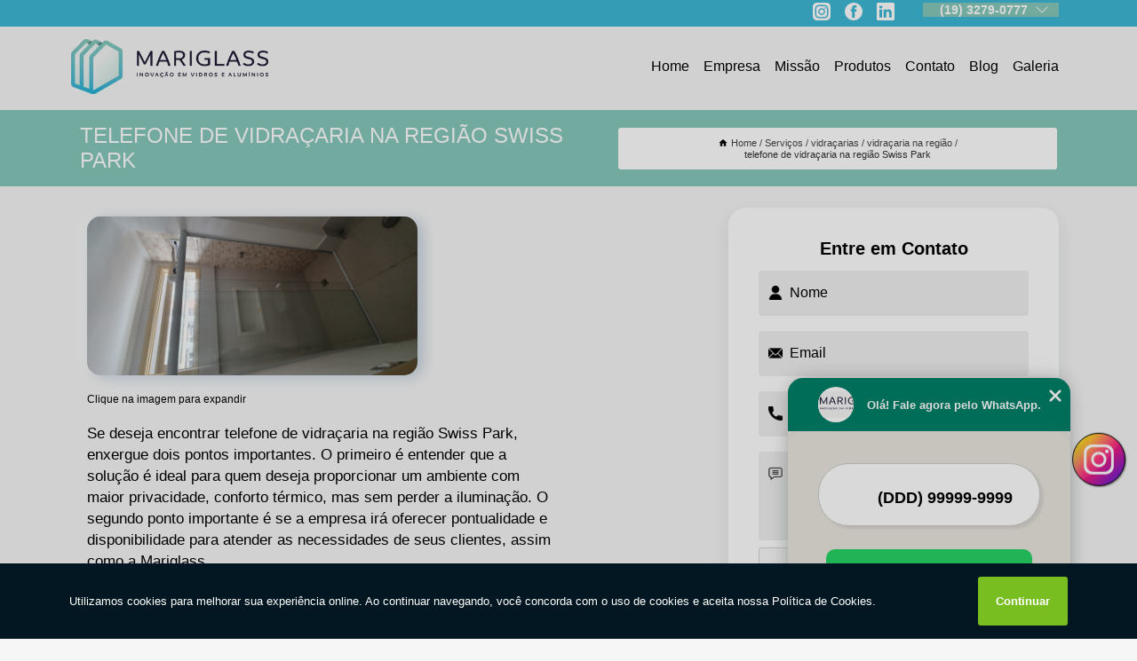

--- FILE ---
content_type: text/html; charset=utf-8
request_url: https://esquadrias.mariglass.com.br/vidracarias/vidracaria-na-regiao/telefone-de-vidracaria-na-regiao-swiss-park
body_size: 13102
content:
<!DOCTYPE html>
<!--[if lt IE 7]>
<html class="no-js lt-ie9 lt-ie8 lt-ie7"> <![endif]-->
<!--[if IE 7]>
<html class="no-js lt-ie9 lt-ie8"> <![endif]-->
<!--[if IE 8]>
<html class="no-js lt-ie9"> <![endif]-->
<!--[if gt IE 8]><!-->
<html class="no-js" lang="pt-br"> <!--<![endif]-->
<head>
<!-- Google Tag Manager -->
<script>(function(w,d,s,l,i){w[l]=w[l]||[];w[l].push({'gtm.start':
new Date().getTime(),event:'gtm.js'});var f=d.getElementsByTagName(s)[0],
j=d.createElement(s),dl=l!='dataLayer'?'&l='+l:'';j.async=true;j.src=
'https://www.googletagmanager.com/gtm.js?id='+i+dl;f.parentNode.insertBefore(j,f);
})(window,document,'script','dataLayer','GTM-MBHCQJV');</script>
<!-- End Google Tag Manager -->
<link rel="preconnect" href="https://fonts.googleapis.com">
  <link rel="preconnect" href="https://fonts.gstatic.com" crossorigin>

  <link rel="preload" href="https://esquadrias.mariglass.com.br/css/theme.css" as="style">
  <link rel="preload" href="https://esquadrias.mariglass.com.br/css/main.css" as="style">
      
  <title>Telefone de Vidraçaria na Região Swiss Park - Vidraçaria na Região        - Mariglass Esquadrias de Alumínio</title>
    <meta charset="utf-8">
    <link rel="shortcut icon" href="https://esquadrias.mariglass.com.br/imagens/favicon.ico">
    <base href="https://esquadrias.mariglass.com.br/">
            <meta name="google-site-verification" content="HCusoo_abnr08p9elV-d5CC1_GXPqM2A1s2hotYgyNs"/>
                <meta name="msvalidate.01" content="B97076572F192F27DCCFF916FAE136E2"/>
    
        

    
      
    
    <meta name="keywords" content="vidraçaria na região, vidraçaria, região">
    <meta name="viewport" content="width=device-width, initial-scale=1.0">
    <meta name="geo.position"
          content=";">
    <meta name="geo.region" content="">
    <meta name="geo.placename" content="">
    <meta name="ICBM"
          content=",">
    <meta name="robots" content="index,follow">
    <meta name="rating" content="General">
    <meta name="revisit-after" content="7 days">
    <meta name="author" content="Mariglass">
    <meta property="og:region" content="Brasil">
    <meta property="og:title"
          content="Telefone de Vidraçaria na Região Swiss Park - Vidraçaria na Região - Mariglass Esquadrias de Alumínio">
    <meta property="og:type" content="article">
    <meta property="og:image"
          content="https://esquadrias.mariglass.com.br/imagens/logo.png">
    <meta property="og:url"
          content="https://esquadrias.mariglass.com.br/vidracarias/vidracaria-na-regiao/telefone-de-vidracaria-na-regiao-swiss-park">
    <meta property="og:description" content="">
    <meta property="og:site_name" content="Mariglass">
        <link rel="canonical" href="https://esquadrias.mariglass.com.br/vidracarias/vidracaria-na-regiao/telefone-de-vidracaria-na-regiao-swiss-park">
    <link rel="stylesheet" href="https://esquadrias.mariglass.com.br/css/theme.css" >
    <link rel="stylesheet" href="https://esquadrias.mariglass.com.br/css/main.css" >
    
    
    <!-- Desenvolvido por BUSCA CLIENTES - www.buscaclientes.com.br -->
</head> 

<body data-pagina="c6e298b2441a5df35e36b3dd97fe7fb6">
<!-- Google Tag Manager (noscript) -->
<noscript><iframe src='https://www.googletagmanager.com/ns.html?id=GTM-MBHCQJV' height='0' width='0' style='display:none;visibility:hidden'></iframe></noscript>
<!-- End Google Tag Manager (noscript) -->
    <header>
          <!--  -->

  <!-- Inicio do Tell  -->
<div class="contact">

  <div class="wrapper">

    <div class="social-container">
      <ul class="social-icons">
      </ul>

    </div>

    <div class="tel">
      <div id="telefones">
        <p>(19) 3279-0777</p>
        <svg xmlns="http://www.w3.org/2000/svg" width="16" height="16" fill="currentColor" class="bi bi-chevron-down" viewBox="0 0 16 16">
        <path fill-rule="evenodd" d="M1.646 4.646a.5.5 0 0 1 .708 0L8 10.293l5.646-5.647a.5.5 0 0 1 .708.708l-6 6a.5.5 0 0 1-.708 0l-6-6a.5.5 0 0 1 0-.708z"/>
      </svg>
      </div>
      <div class="tel-dropdown">
       
        <p> (19) <span><a rel="nofollow" class="tel follow-click"
              data-origem="cabecalho-telefone-"
              title="Telefone  - Mariglass"
              href="tel:+551932790777">3279-0777</a>
          </span></p>        
      </div>

    </div>

  </div>
</div>
<!-- Fim do tel -->
<!-- -->
<nav class="navbar">
    <!--  -->  
  <div class="logo">
    <a href="https://esquadrias.mariglass.com.br/" class="pagina-logo" data-area="paginaLogo"
      title="Mariglass - Esquadrias de Alumínio">
      <img  src="https://esquadrias.mariglass.com.br/imagens/logo.png" width="250" height="200"
       title="Logo - Mariglass"
        alt="Telefone de Vidraçaria na Região Swiss Park - Vidraçaria na Região - Mariglass">
    </a>
  </div>
  <!-- -->
  
  <div class="hamburguer">
    <span></span>
    <span></span>
    <span></span>
  </div>

  <ul class="menu">
            <li><a class="btn-home" data-area="paginaHome"        href="https://esquadrias.mariglass.com.br/"
        title="Home">Home</a></li>        <li><a         href="https://esquadrias.mariglass.com.br/empresa"
        title="Empresa">Empresa</a></li>        <li><a         href="https://esquadrias.mariglass.com.br/missao"
        title="Missão">Missão</a></li>        <li class="dropdown"><a         href="https://esquadrias.mariglass.com.br/servicos"
        title="Serviços">Serviços</a>                            <ul class="sub-menu hidden">                        <li class="dropdown"><a
                                href="https://esquadrias.mariglass.com.br/box-de-vidro-para-banheiro"
                                title="box de vidro para banheiro">Box de vidro para banheiro</a>
                        
                        </li>                        <li class="dropdown"><a
                                href="https://esquadrias.mariglass.com.br/cobertura-de-vidro"
                                title="cobertura de vidro">Cobertura de vidro</a>
                        
                        </li>                        <li class="dropdown"><a
                                href="https://esquadrias.mariglass.com.br/cortinas-de-vidro"
                                title="cortinas de vidro">Cortinas de vidro</a>
                        
                        </li>                        <li class="dropdown"><a
                                href="https://esquadrias.mariglass.com.br/divisoria-de-vidro"
                                title="divisória de vidro">Divisória de vidro</a>
                        
                        </li>                        <li class="dropdown"><a
                                href="https://esquadrias.mariglass.com.br/espelhos"
                                title="espelhos">Espelhos</a>
                        
                        </li>                        <li class="dropdown"><a
                                href="https://esquadrias.mariglass.com.br/esquadria-de-aluminio"
                                title="esquadria de alumínio">Esquadria de alumínio</a>
                        
                        </li>                        <li class="dropdown"><a
                                href="https://esquadrias.mariglass.com.br/fachadas-de-vidro"
                                title="fachadas de vidro">Fachadas de vidro</a>
                        
                        </li>                        <li class="dropdown"><a
                                href="https://esquadrias.mariglass.com.br/fechamento-de-sacadas-com-vidro"
                                title="fechamento de sacadas com vidro">Fechamento de sacadas com vidro</a>
                        
                        </li>                        <li class="dropdown"><a
                                href="https://esquadrias.mariglass.com.br/guarda-corpo-de-vidro"
                                title="guarda corpo de vidro">Guarda corpo de vidro</a>
                        
                        </li>                        <li class="dropdown"><a
                                href="https://esquadrias.mariglass.com.br/janela-de-vidro"
                                title="janela de vidro">Janela de vidro</a>
                        
                        </li>                        <li class="dropdown"><a
                                href="https://esquadrias.mariglass.com.br/piso-de-vidro"
                                title="piso de vidro">Piso de vidro</a>
                        
                        </li>                        <li class="dropdown"><a
                                href="https://esquadrias.mariglass.com.br/porta-de-vidro"
                                title="porta de vidro">Porta de vidro</a>
                        
                        </li>                        <li class="dropdown"><a
                                href="https://esquadrias.mariglass.com.br/vidracarias"
                                title="vidraçarias">Vidraçarias</a>
                        
                        </li></ul>
            </li>        <li><a         href="https://esquadrias.mariglass.com.br/contato"
        title="Contato">Contato</a></li>
  </ul>

</nav>
    </header>

    <main>
    <div class="wrapper" id="wrapper-category">
    <h1 class="title-wrapper">Telefone de Vidraçaria na Região Swiss Park</h1>
        <div class="container">

<div id="breadcrumb">
		<ol itemscope itemtype="http://schema.org/BreadcrumbList">
								<li><img width="10" height="10" alt="svgImg" src="[data-uri]" style="
					    margin: 1px 4px 0;
					"/>
					<li itemprop="itemListElement" itemscope
						itemtype="http://schema.org/ListItem">
						<a itemprop="item" href="https://esquadrias.mariglass.com.br/">
							<span itemprop="name">Home</span></a>
						<meta itemprop="position" content="1"/>
					</li>
											<li itemprop="itemListElement" itemscope itemtype="http://schema.org/ListItem">
							<a itemprop="item"
							   href="https://esquadrias.mariglass.com.br/servicos">
								<span itemprop="name">Serviços</span></a>
							<meta itemprop="position" content="2"/>
						</li>
												<li itemprop="itemListElement" itemscope itemtype="http://schema.org/ListItem">
							<a itemprop="item"
							   href="https://esquadrias.mariglass.com.br/vidracarias">
								<span itemprop="name">vidraçarias</span></a>
							<meta itemprop="position" content="3"/>
						</li>
												<li itemprop="itemListElement" itemscope itemtype="http://schema.org/ListItem">
							<a itemprop="item"
							   href="https://esquadrias.mariglass.com.br/vidracaria-na-regiao">
								<span itemprop="name">vidraçaria na região</span></a>
							<meta itemprop="position" content="4"/>
						</li>
												<li><span>telefone de vidraçaria na região Swiss Park</span></li>
								</ol>
</div>

</div>

    </div>
        <div class="wrapper text">
            <article class="readMore">
           		<img class="imagem-pagina" src="https://esquadrias.mariglass.com.br/imagens/telefone-de-vidracaria-na-regiao.jpg"
                    onclick="openmodal();"
                    id="imagem-"
                    alt="Telefone de Vidraçaria na Região Swiss Park - Vidraçaria na Região"
                    title="Telefone de Vidraçaria na Região Swiss Park - Vidraçaria na Região"
                    width="380" height="380"
                    >
                    <span style="
                        font-size: 12px;

                    ">Clique na imagem para expandir
                    </span>
                <p>Se deseja encontrar telefone de vidraçaria na região Swiss Park, enxergue dois pontos importantes. O primeiro é entender que a solução é ideal para quem deseja proporcionar um ambiente com maior privacidade, conforto térmico, mas sem perder a iluminação. O segundo ponto importante é se a empresa irá oferecer pontualidade e disponibilidade para atender as necessidades de seus clientes, assim como a Mariglass. </p>                <h2>Quer saber mais sobre telefone de vidraçaria na região Swiss Park?</h2> <p>Confira os serviços oferecidos pela Mariglass, você pode encontrar esquadria de alumínio, porta de vidro, janela de vidro para sala, janela de vidro grande, divisória de vidro, vidraçaria, cobertura de vidro em São Paulo e espelho para banheiro, entre outras alternativas. Tudo isso graças a um grupo de profissionais qualificados e especializados no ramo, além de um investimento considerável em equipamentos e instalações modernas.</p><h2>Você está no local ideal para quem procura por <strong>divisória de vidro</strong>.</h2><p>A missão da Mariglass é oferecer produtos de alta performance, agregando ao cliente conceitos em design e versatilidade. A empresa trabalha com ética, compromisso e respeito!</p><h2>Uma empresa altamente qualificada quando se trata de esquadrias de alumínio e vidro.</h2><p>A missão da Mariglass é oferecer produtos de alta performance, agregando ao cliente conceitos em design e versatilidade. A empresa trabalha com ética, compromisso e respeito!</p><h2>Saiba onde encontrar uma empresa que garante a qualidade necessária quando falamos de vidraçaria.</h2><p>Conheça todos os nossos produtos, como por exemplo, divisória de vidro. Para garantir a qualidade e melhor experiência, entre em contato com uma empresa referência no assunto, pois os profissionais saberão indicar e atender você da melhor maneira possível.</p><ul><li>vidraçaria</li><li>porta de vidro</li><li>janela de vidro para sala</li><li>janela de vidro grande</li></ul> <p>Em tudo que fazemos, carregamos o objetivo de sermos os melhores, por isso, caso você precise de esquadrias de alumínio, vidraçarias e espelhos, a empresa nos destacando no segmento. Também oferecemos outros serviços, como divisórias de vidro para escritório e espelhos decorativos. Entre em contato conosco para mais informações.</p>            </article>



            <div class="collum-subject" style="max-width : 600px; margin-top: 20px;">
                <div class="formCotacao">
    <form action="https://esquadrias.mariglass.com.br/enviar-cotacao" id="formulario-cotacao" method="post">
        <div class="header">
            <h3>Entre em Contato</h3>
        </div>
        <input type="hidden" name="acao" value="cotacao">
        <input type="hidden" name="produto_nome" value="">
        <input class="url-atual" type="hidden" name="produto_url" value="">
        <input class="url-atual" type="hidden" name="produto_ref" value="">
        <input type="hidden" name="imagem" value="" />
        <input type="hidden" name="site" value="https://esquadrias.mariglass.com.br/" />
        <input type="hidden" name="email" value="contato@mariglass.com.br" />
                <input type="hidden" name="projeto" value="4222" />

        <div class="item-form" id="campos-formulario">
            
        <img  alt="user" width="16" height="16" src="https://esquadrias.mariglass.com.br/imagens/user.png" class= "icon-form">

            <input  type="text" name="nome" placeholder="Nome" required>
    
            <p class="error-message" id="erro_nome"></p>
            <img alt="mail" width="16" height="16" src="https://esquadrias.mariglass.com.br/imagens/email.png" class= "icon-form">

            <input  type="email" name="email_contato"
                placeholder="Email" required>
            <p class="error-message" id="erro_email_contato"></p>
            <img alt="tel" width="16" height="16" src="https://esquadrias.mariglass.com.br/imagens/call.png" class= "icon-form">

            <input  type="text" name="telefone"
                class="telefone" placeholder="Telefone" required>
            
            <p class="error-message" id="erro_telefone"></p>

            <p class="error-message" id="erro_palavra"></p>
        </div>

        <div class="item-form" id="mensagem-formulario">
        <img  alt="message" width="16" height="16" src="https://esquadrias.mariglass.com.br/imagens/comment.png" class= "icon-form">

            <textarea  name="mensagem"
                placeholder="Sua mensagem"></textarea>
            <p class="error-message" id="erro_mensagem"></p>
           
        </div>
        <div class="clear"></div>

        <div class="cta-formulario">
            <div class="seguranca-cta-formulario">
                <div class="item-cta">
                                        <div class="g-recaptcha" data-sitekey="6Ld2TtAUAAAAAHB250TViIF7dg3CyQEuw1B0tAc3">
                    </div>
                                    </div>
                <div class="item-cta">
                <button type="button" id="btn-enviar-cotacao" class="btn-verde">Enviar</button>

                    <img  loading="lazy" src="imagens/ajax-loader.gif"  class="image-loading" id="loader-ajax" alt="Aguarde..."
                        title="Aguarde..." style="display:none">
                </div>
            </div>
        </div>

        

    </form>
    </div>
    

    
            </div>



        </div>

        <div class="categorias">
            <div id="prova_social" class="prova_social owl-carousel owl-theme"><div class="item"><div class="review" itemscope itemtype="https://schema.org/Review"><div class="item_review" itemprop="itemReviewed" itemscope itemtype="https://schema.org/Organization"><span itemprop="name">Mariglass</span></div><span itemprop="reviewRating" itemscope itemtype="https://schema.org/Rating"> <span class="ration" itemprop="ratingValue">5</span> </span> <b><span class="title" itemprop="name">"Excelente empresa!"</span> </b><span itemprop="author" itemscope itemtype="https://schema.org/Person"> <span class="name" itemprop="name">Cleber Smanioto</span> </span><span class="review_body" itemprop="reviewBody">Excelente empresa. Respeita seus parceiros e sempre dá preferência para qualidade.</span></div></div><div class="item"><div class="review" itemscope itemtype="https://schema.org/Review"><div class="item_review" itemprop="itemReviewed" itemscope itemtype="https://schema.org/Organization"><span itemprop="name">Mariglass</span></div><span itemprop="reviewRating" itemscope itemtype="https://schema.org/Rating"> <span class="ration" itemprop="ratingValue">5</span> </span> <b><span class="title" itemprop="name">"Ótimo atendimento"</span> </b><span itemprop="author" itemscope itemtype="https://schema.org/Person"> <span class="name" itemprop="name">Clóvis de Andrade</span> </span><span class="review_body" itemprop="reviewBody">Atendimento muito bom.</span></div></div><div class="item"><div class="review" itemscope itemtype="https://schema.org/Review"><div class="item_review" itemprop="itemReviewed" itemscope itemtype="https://schema.org/Organization"><span itemprop="name">Mariglass</span></div><span itemprop="reviewRating" itemscope itemtype="https://schema.org/Rating"> <span class="ration" itemprop="ratingValue">5</span> </span> <b><span class="title" itemprop="name">"Serviço de qualidade"</span> </b><span itemprop="author" itemscope itemtype="https://schema.org/Person"> <span class="name" itemprop="name">Maryana Cardoso</span> </span><span class="review_body" itemprop="reviewBody">Atendimento, produto e serviço de qualidade, coloquei espelhos e box nos banheiros , tampo da mesa e em um móvel da cozinha ..... preço justo e facilidade no pagamento.....</span></div></div><div class="item"><div class="review" itemscope itemtype="https://schema.org/Review"><div class="item_review" itemprop="itemReviewed" itemscope itemtype="https://schema.org/Organization"><span itemprop="name">Mariglass</span></div><span itemprop="reviewRating" itemscope itemtype="https://schema.org/Rating"> <span class="ration" itemprop="ratingValue">5</span> </span> <b><span class="title" itemprop="name">"Equipe responsável!"</span> </b><span itemprop="author" itemscope itemtype="https://schema.org/Person"> <span class="name" itemprop="name">Sandra Cury</span> </span><span class="review_body" itemprop="reviewBody">Equipe responsável, com bom atendimento técnico e ótimo fornecimento de material.</span></div></div><div class="item"><div class="review" itemscope itemtype="https://schema.org/Review"><div class="item_review" itemprop="itemReviewed" itemscope itemtype="https://schema.org/Organization"><span itemprop="name">Mariglass</span></div><span itemprop="reviewRating" itemscope itemtype="https://schema.org/Rating"> <span class="ration" itemprop="ratingValue">5</span> </span> <b><span class="title" itemprop="name">"Atendimento maravilhoso!"</span> </b><span itemprop="author" itemscope itemtype="https://schema.org/Person"> <span class="name" itemprop="name">Marlete Andrade</span> </span><span class="review_body" itemprop="reviewBody">Atendimento maravilhoso...do primeiro contato por whatsapp até a instalação!!! 100% de atenção e respeito com o cliente!!! excelentes profissionais!!! Super recomendo!!!</span></div></div></div>        </div>

        <div class="categorias">
        
<h3 style="text-align: center">Pesquisas relacionadas</h3>

        <div id="owl-thumbs" class="owl-carousel owl-theme">
                <div class="item img-big">
            <figure>

            <a href="https://esquadrias.mariglass.com.br/vidracarias/vidracaria-na-regiao/vidracaria-proximo-a-mim-endereco-valinhos" class="galeria-thumb"
               title="vidraçaria próximo a mim endereço Valinhos">
                <img loading="lazy" src="https://esquadrias.mariglass.com.br/imagens/thumb/vidracaria-proximo-a-mim-endereco.jpg" alt="vidraçaria próximo a mim endereço Valinhos"
                     title="vidraçaria próximo a mim endereço Valinhos" width="160" height="160"></a>

                     <figcaption> <h4>
                <a href="https://esquadrias.mariglass.com.br/vidracarias/vidracaria-na-regiao/vidracaria-proximo-a-mim-endereco-valinhos" class="lightbox titulo-galeria"
                   title="vidraçaria próximo a mim endereço Valinhos">vidraçaria próximo a mim endereço Valinhos</a></h4>
                   </a></figcaption>
            
            </figure>
            
        </div>
    
                <div class="item img-big">
            <figure>

            <a href="https://esquadrias.mariglass.com.br/vidracarias/vidracaria-na-regiao/vidracarias-orcamentos-holambra" class="galeria-thumb"
               title="vidraçarias orçamentos Holambra">
                <img loading="lazy" src="https://esquadrias.mariglass.com.br/imagens/thumb/vidracarias-orcamentos.jpg" alt="vidraçarias orçamentos Holambra"
                     title="vidraçarias orçamentos Holambra" width="160" height="160"></a>

                     <figcaption> <h4>
                <a href="https://esquadrias.mariglass.com.br/vidracarias/vidracaria-na-regiao/vidracarias-orcamentos-holambra" class="lightbox titulo-galeria"
                   title="vidraçarias orçamentos Holambra">vidraçarias orçamentos Holambra</a></h4>
                   </a></figcaption>
            
            </figure>
            
        </div>
    
                <div class="item img-big">
            <figure>

            <a href="https://esquadrias.mariglass.com.br/vidracarias/vidracaria-na-regiao/vidracaria-proxima-orcamentos-jardim-leonor" class="galeria-thumb"
               title="vidraçaria próxima orçamentos Jardim Leonor">
                <img loading="lazy" src="https://esquadrias.mariglass.com.br/imagens/thumb/vidracaria-proxima-orcamentos.jpg" alt="vidraçaria próxima orçamentos Jardim Leonor"
                     title="vidraçaria próxima orçamentos Jardim Leonor" width="160" height="160"></a>

                     <figcaption> <h4>
                <a href="https://esquadrias.mariglass.com.br/vidracarias/vidracaria-na-regiao/vidracaria-proxima-orcamentos-jardim-leonor" class="lightbox titulo-galeria"
                   title="vidraçaria próxima orçamentos Jardim Leonor">vidraçaria próxima orçamentos Jardim Leonor</a></h4>
                   </a></figcaption>
            
            </figure>
            
        </div>
    
                <div class="item img-big">
            <figure>

            <a href="https://esquadrias.mariglass.com.br/vidracarias/vidracaria-na-regiao/onde-encontrar-vidracaria-na-regiao-swiss-park" class="galeria-thumb"
               title="onde encontrar vidraçaria na região Swiss Park">
                <img loading="lazy" src="https://esquadrias.mariglass.com.br/imagens/thumb/onde-encontrar-vidracaria-na-regiao.jpg" alt="onde encontrar vidraçaria na região Swiss Park"
                     title="onde encontrar vidraçaria na região Swiss Park" width="160" height="160"></a>

                     <figcaption> <h4>
                <a href="https://esquadrias.mariglass.com.br/vidracarias/vidracaria-na-regiao/onde-encontrar-vidracaria-na-regiao-swiss-park" class="lightbox titulo-galeria"
                   title="onde encontrar vidraçaria na região Swiss Park">onde encontrar vidraçaria na região Swiss Park</a></h4>
                   </a></figcaption>
            
            </figure>
            
        </div>
    
                <div class="item img-big">
            <figure>

            <a href="https://esquadrias.mariglass.com.br/vidracarias/vidracaria-na-regiao/vidracaria-de-vidros-temperados-parque-da-figueira" class="galeria-thumb"
               title="vidraçaria de vidros temperados Parque da Figueira">
                <img loading="lazy" src="https://esquadrias.mariglass.com.br/imagens/thumb/vidracaria-de-vidros-temperados.jpg" alt="vidraçaria de vidros temperados Parque da Figueira"
                     title="vidraçaria de vidros temperados Parque da Figueira" width="160" height="160"></a>

                     <figcaption> <h4>
                <a href="https://esquadrias.mariglass.com.br/vidracarias/vidracaria-na-regiao/vidracaria-de-vidros-temperados-parque-da-figueira" class="lightbox titulo-galeria"
                   title="vidraçaria de vidros temperados Parque da Figueira">vidraçaria de vidros temperados Parque da Figueira</a></h4>
                   </a></figcaption>
            
            </figure>
            
        </div>
    
                <div class="item img-big">
            <figure>

            <a href="https://esquadrias.mariglass.com.br/vidracarias/vidracaria-na-regiao/vidracaria-de-portas-endereco-sumare" class="galeria-thumb"
               title="vidraçaria de portas endereço Sumaré">
                <img loading="lazy" src="https://esquadrias.mariglass.com.br/imagens/thumb/vidracaria-de-portas-endereco.jpg" alt="vidraçaria de portas endereço Sumaré"
                     title="vidraçaria de portas endereço Sumaré" width="160" height="160"></a>

                     <figcaption> <h4>
                <a href="https://esquadrias.mariglass.com.br/vidracarias/vidracaria-na-regiao/vidracaria-de-portas-endereco-sumare" class="lightbox titulo-galeria"
                   title="vidraçaria de portas endereço Sumaré">vidraçaria de portas endereço Sumaré</a></h4>
                   </a></figcaption>
            
            </figure>
            
        </div>
    
                <div class="item img-big">
            <figure>

            <a href="https://esquadrias.mariglass.com.br/vidracarias/vidracaria-na-regiao/onde-encontrar-vidracaria-de-portas-vila-marta" class="galeria-thumb"
               title="onde encontrar vidraçaria de portas Vila Marta">
                <img loading="lazy" src="https://esquadrias.mariglass.com.br/imagens/thumb/onde-encontrar-vidracaria-de-portas.jpg" alt="onde encontrar vidraçaria de portas Vila Marta"
                     title="onde encontrar vidraçaria de portas Vila Marta" width="160" height="160"></a>

                     <figcaption> <h4>
                <a href="https://esquadrias.mariglass.com.br/vidracarias/vidracaria-na-regiao/onde-encontrar-vidracaria-de-portas-vila-marta" class="lightbox titulo-galeria"
                   title="onde encontrar vidraçaria de portas Vila Marta">onde encontrar vidraçaria de portas Vila Marta</a></h4>
                   </a></figcaption>
            
            </figure>
            
        </div>
    
                <div class="item img-big">
            <figure>

            <a href="https://esquadrias.mariglass.com.br/vidracarias/vidracaria-na-regiao/onde-encontrar-vidracarias-jardim-nova-america" class="galeria-thumb"
               title="onde encontrar vidraçarias Jardim Nova América">
                <img loading="lazy" src="https://esquadrias.mariglass.com.br/imagens/thumb/onde-encontrar-vidracarias.jpg" alt="onde encontrar vidraçarias Jardim Nova América"
                     title="onde encontrar vidraçarias Jardim Nova América" width="160" height="160"></a>

                     <figcaption> <h4>
                <a href="https://esquadrias.mariglass.com.br/vidracarias/vidracaria-na-regiao/onde-encontrar-vidracarias-jardim-nova-america" class="lightbox titulo-galeria"
                   title="onde encontrar vidraçarias Jardim Nova América">onde encontrar vidraçarias Jardim Nova América</a></h4>
                   </a></figcaption>
            
            </figure>
            
        </div>
    
                <div class="item img-big">
            <figure>

            <a href="https://esquadrias.mariglass.com.br/vidracarias/vidracaria-na-regiao/vidracaria-de-vidros-temperados-orcamentos-cidade-jardim" class="galeria-thumb"
               title="vidraçaria de vidros temperados orçamentos Cidade Jardim">
                <img loading="lazy" src="https://esquadrias.mariglass.com.br/imagens/thumb/vidracaria-de-vidros-temperados-orcamentos.jpg" alt="vidraçaria de vidros temperados orçamentos Cidade Jardim"
                     title="vidraçaria de vidros temperados orçamentos Cidade Jardim" width="160" height="160"></a>

                     <figcaption> <h4>
                <a href="https://esquadrias.mariglass.com.br/vidracarias/vidracaria-na-regiao/vidracaria-de-vidros-temperados-orcamentos-cidade-jardim" class="lightbox titulo-galeria"
                   title="vidraçaria de vidros temperados orçamentos Cidade Jardim">vidraçaria de vidros temperados orçamentos Cidade Jardim</a></h4>
                   </a></figcaption>
            
            </figure>
            
        </div>
    
                <div class="item img-big">
            <figure>

            <a href="https://esquadrias.mariglass.com.br/vidracarias/vidracaria-na-regiao/vidracaria-e-esquadrias-cosmopolis" class="galeria-thumb"
               title="vidraçaria e esquadrias Cosmópolis">
                <img loading="lazy" src="https://esquadrias.mariglass.com.br/imagens/thumb/vidracaria-e-esquadrias.jpg" alt="vidraçaria e esquadrias Cosmópolis"
                     title="vidraçaria e esquadrias Cosmópolis" width="160" height="160"></a>

                     <figcaption> <h4>
                <a href="https://esquadrias.mariglass.com.br/vidracarias/vidracaria-na-regiao/vidracaria-e-esquadrias-cosmopolis" class="lightbox titulo-galeria"
                   title="vidraçaria e esquadrias Cosmópolis">vidraçaria e esquadrias Cosmópolis</a></h4>
                   </a></figcaption>
            
            </figure>
            
        </div>
    
            </div>

        </div>
        <div class="copyright">O conteúdo do texto
            "<strong>Telefone de Vidraçaria na Região Swiss Park</strong>" é de direito reservado. Sua
            reprodução, parcial ou total, mesmo citando nossos links, é proibida sem a autorização do autor.
            Crime de violação de direito autoral &ndash; artigo 184 do Código Penal &ndash; <a
                title="Lei de direitos autorais" target="_blank"
                href="http://www.planalto.gov.br/Ccivil_03/Leis/L9610.htm" rel="noreferrer">Lei 9610/98 - Lei
                de direitos autorais</a>.
        </div>

    </main>
    </div><!-- .wrapper -->

    <div id="modal_img" hidden>
            <div class="ogranize_modal">
                <span onclick="closedmodal();"> X </span>
                <img class="showimg" src="https://esquadrias.mariglass.com.br/imagens/telefone-de-vidracaria-na-regiao.jpg"
                alt="Telefone de Vidraçaria na Região Swiss Park - Vidraçaria na Região"
                    title="Telefone de Vidraçaria na Região Swiss Park - Vidraçaria na Região">
            </div>
    </div>

    <footer>
    <aside class="categorias-footer">
        <h2>
            <a href="https://esquadrias.mariglass.com.br/servicos"
                title="Serviços - Mariglass Esquadrias de Alumínio">Serviços</a>
        </h2>
        <nav>
            <ul class="cssmenu" id="accordian">
                                <li class="dropdown">
                    <a class="dropdown-toggle" href="https://esquadrias.mariglass.com.br/box-de-vidro-para-banheiro"
                        title="Box de Vidro para Banheiro">Box de Vidro para Banheiro</a>
                    <ul class="sub-menu subcategoria-menu">
                                                <li>
                            <a href="https://esquadrias.mariglass.com.br/box-de-vidro-de-correr-para-banheiro"
                                title="Box de Vidro de Correr para Banheiro">Box de Vidro de Correr para Banheiro</a>
                        </li>

                                                <li>
                            <a href="https://esquadrias.mariglass.com.br/box-de-vidro-incolor-para-banheiro"
                                title="Box de Vidro Incolor para Banheiro">Box de Vidro Incolor para Banheiro</a>
                        </li>

                                                <li>
                            <a href="https://esquadrias.mariglass.com.br/box-de-vidro-jateado-para-banheiro"
                                title="Box de Vidro Jateado para Banheiro">Box de Vidro Jateado para Banheiro</a>
                        </li>

                                                <li>
                            <a href="https://esquadrias.mariglass.com.br/box-de-vidro-para-banheiro-ate-o-teto"
                                title="Box de Vidro para Banheiro até o Teto">Box de Vidro para Banheiro até o Teto</a>
                        </li>

                                                <li>
                            <a href="https://esquadrias.mariglass.com.br/box-de-vidro-para-banheiro-com-porta-de-abrir"
                                title="Box de Vidro para Banheiro com Porta de Abrir">Box de Vidro para Banheiro com Porta de Abrir</a>
                        </li>

                                                <li>
                            <a href="https://esquadrias.mariglass.com.br/box-de-vidro-para-banheiro-pequeno"
                                title="Box de Vidro para Banheiro Pequeno">Box de Vidro para Banheiro Pequeno</a>
                        </li>

                                                <li>
                            <a href="https://esquadrias.mariglass.com.br/box-de-vidro-temperado-para-banheiro"
                                title="Box de Vidro Temperado para Banheiro">Box de Vidro Temperado para Banheiro</a>
                        </li>

                                                <li>
                            <a href="https://esquadrias.mariglass.com.br/box-de-vidro-verde-para-banheiro"
                                title="Box de Vidro Verde para Banheiro">Box de Vidro Verde para Banheiro</a>
                        </li>

                                                <li>
                            <a href="https://esquadrias.mariglass.com.br/box-para-banheiro-de-vidro"
                                title="Box para Banheiro de Vidro">Box para Banheiro de Vidro</a>
                        </li>

                                                <li>
                            <a href="https://esquadrias.mariglass.com.br/box-para-banheiro-sanfonado-de-vidro"
                                title="Box para Banheiro Sanfonado de Vidro">Box para Banheiro Sanfonado de Vidro</a>
                        </li>

                                            </ul>
                </li>
                                <li class="dropdown">
                    <a class="dropdown-toggle" href="https://esquadrias.mariglass.com.br/cobertura-de-vidro"
                        title="Cobertura de Vidro">Cobertura de Vidro</a>
                    <ul class="sub-menu subcategoria-menu">
                                                <li>
                            <a href="https://esquadrias.mariglass.com.br/cobertura-de-garagem-de-vidro"
                                title="Cobertura de Garagem de Vidro">Cobertura de Garagem de Vidro</a>
                        </li>

                                                <li>
                            <a href="https://esquadrias.mariglass.com.br/cobertura-de-pergolado-com-vidro"
                                title="Cobertura de Pergolado com Vidro">Cobertura de Pergolado com Vidro</a>
                        </li>

                                                <li>
                            <a href="https://esquadrias.mariglass.com.br/cobertura-de-vidro-laminado"
                                title="Cobertura de Vidro Laminado">Cobertura de Vidro Laminado</a>
                        </li>

                                                <li>
                            <a href="https://esquadrias.mariglass.com.br/cobertura-de-vidro-para-area-externa"
                                title="Cobertura de Vidro para área Externa">Cobertura de Vidro para área Externa</a>
                        </li>

                                                <li>
                            <a href="https://esquadrias.mariglass.com.br/cobertura-de-vidro-para-corredor"
                                title="Cobertura de Vidro para Corredor">Cobertura de Vidro para Corredor</a>
                        </li>

                                                <li>
                            <a href="https://esquadrias.mariglass.com.br/cobertura-de-vidro-para-garagem"
                                title="Cobertura de Vidro para Garagem">Cobertura de Vidro para Garagem</a>
                        </li>

                                                <li>
                            <a href="https://esquadrias.mariglass.com.br/cobertura-de-vidro-para-pergolado"
                                title="Cobertura de Vidro para Pergolado">Cobertura de Vidro para Pergolado</a>
                        </li>

                                                <li>
                            <a href="https://esquadrias.mariglass.com.br/cobertura-de-vidro-para-porta-de-entrada"
                                title="Cobertura de Vidro para Porta de Entrada">Cobertura de Vidro para Porta de Entrada</a>
                        </li>

                                                <li>
                            <a href="https://esquadrias.mariglass.com.br/cobertura-de-vidro-para-varanda"
                                title="Cobertura de Vidro para Varanda">Cobertura de Vidro para Varanda</a>
                        </li>

                                                <li>
                            <a href="https://esquadrias.mariglass.com.br/cobertura-de-vidro-temperado"
                                title="Cobertura de Vidro Temperado">Cobertura de Vidro Temperado</a>
                        </li>

                                            </ul>
                </li>
                                <li class="dropdown">
                    <a class="dropdown-toggle" href="https://esquadrias.mariglass.com.br/cortinas-de-vidro"
                        title="Cortinas de Vidro">Cortinas de Vidro</a>
                    <ul class="sub-menu subcategoria-menu">
                                                <li>
                            <a href="https://esquadrias.mariglass.com.br/cortina-de-vidro"
                                title="Cortina de Vidro">Cortina de Vidro</a>
                        </li>

                                                <li>
                            <a href="https://esquadrias.mariglass.com.br/cortina-de-vidro-de-correr"
                                title="Cortina de Vidro de Correr">Cortina de Vidro de Correr</a>
                        </li>

                                                <li>
                            <a href="https://esquadrias.mariglass.com.br/cortina-de-vidro-em-varanda"
                                title="Cortina de Vidro em Varanda">Cortina de Vidro em Varanda</a>
                        </li>

                                                <li>
                            <a href="https://esquadrias.mariglass.com.br/cortina-de-vidro-fachada"
                                title="Cortina de Vidro Fachada">Cortina de Vidro Fachada</a>
                        </li>

                                                <li>
                            <a href="https://esquadrias.mariglass.com.br/cortina-de-vidro-para-banheiro"
                                title="Cortina de Vidro para Banheiro">Cortina de Vidro para Banheiro</a>
                        </li>

                                                <li>
                            <a href="https://esquadrias.mariglass.com.br/cortina-de-vidro-para-janela"
                                title="Cortina de Vidro para Janela">Cortina de Vidro para Janela</a>
                        </li>

                                                <li>
                            <a href="https://esquadrias.mariglass.com.br/cortina-de-vidro-para-sacada"
                                title="Cortina de Vidro para Sacada">Cortina de Vidro para Sacada</a>
                        </li>

                                                <li>
                            <a href="https://esquadrias.mariglass.com.br/cortina-de-vidro-para-varanda"
                                title="Cortina de Vidro para Varanda">Cortina de Vidro para Varanda</a>
                        </li>

                                                <li>
                            <a href="https://esquadrias.mariglass.com.br/cortina-de-vidro-para-varanda-de-apartamento"
                                title="Cortina de Vidro para Varanda de Apartamento">Cortina de Vidro para Varanda de Apartamento</a>
                        </li>

                                                <li>
                            <a href="https://esquadrias.mariglass.com.br/cortina-de-vidro-para-varanda-pequena"
                                title="Cortina de Vidro para Varanda Pequena">Cortina de Vidro para Varanda Pequena</a>
                        </li>

                                                <li>
                            <a href="https://esquadrias.mariglass.com.br/cortina-de-vidro-retratil"
                                title="Cortina de Vidro Retratil">Cortina de Vidro Retratil</a>
                        </li>

                                                <li>
                            <a href="https://esquadrias.mariglass.com.br/cortina-de-vidro-temperado"
                                title="Cortina de Vidro Temperado">Cortina de Vidro Temperado</a>
                        </li>

                                            </ul>
                </li>
                                <li class="dropdown">
                    <a class="dropdown-toggle" href="https://esquadrias.mariglass.com.br/divisoria-de-vidro"
                        title="Divisória de Vidro">Divisória de Vidro</a>
                    <ul class="sub-menu subcategoria-menu">
                                                <li>
                            <a href="https://esquadrias.mariglass.com.br/divisoria-com-vidro"
                                title="Divisória com Vidro">Divisória com Vidro</a>
                        </li>

                                                <li>
                            <a href="https://esquadrias.mariglass.com.br/divisoria-de-ambiente-de-vidro"
                                title="Divisória de Ambiente de Vidro">Divisória de Ambiente de Vidro</a>
                        </li>

                                                <li>
                            <a href="https://esquadrias.mariglass.com.br/divisoria-de-ambiente-vidro"
                                title="Divisória de Ambiente Vidro">Divisória de Ambiente Vidro</a>
                        </li>

                                                <li>
                            <a href="https://esquadrias.mariglass.com.br/divisoria-de-vidro-escritorio"
                                title="Divisória de Vidro Escritório">Divisória de Vidro Escritório</a>
                        </li>

                                                <li>
                            <a href="https://esquadrias.mariglass.com.br/divisoria-de-vidro-para-banheiro"
                                title="Divisória de Vidro para Banheiro">Divisória de Vidro para Banheiro</a>
                        </li>

                                                <li>
                            <a href="https://esquadrias.mariglass.com.br/divisoria-de-vidro-para-sala-de-estar"
                                title="Divisória de Vidro para Sala de Estar">Divisória de Vidro para Sala de Estar</a>
                        </li>

                                                <li>
                            <a href="https://esquadrias.mariglass.com.br/divisoria-de-vidro-temperado"
                                title="Divisória de Vidro Temperado">Divisória de Vidro Temperado</a>
                        </li>

                                                <li>
                            <a href="https://esquadrias.mariglass.com.br/divisoria-vidro"
                                title="Divisória Vidro">Divisória Vidro</a>
                        </li>

                                                <li>
                            <a href="https://esquadrias.mariglass.com.br/divisoria-vidro-escritorio"
                                title="Divisória Vidro Escritório">Divisória Vidro Escritório</a>
                        </li>

                                                <li>
                            <a href="https://esquadrias.mariglass.com.br/divisoria-vidro-temperado"
                                title="Divisória Vidro Temperado">Divisória Vidro Temperado</a>
                        </li>

                                                <li>
                            <a href="https://esquadrias.mariglass.com.br/divisorias-de-vidro-para-escritorio"
                                title="Divisórias de Vidro para Escritório">Divisórias de Vidro para Escritório</a>
                        </li>

                                            </ul>
                </li>
                                <li class="dropdown">
                    <a class="dropdown-toggle" href="https://esquadrias.mariglass.com.br/espelhos"
                        title="Espelhos">Espelhos</a>
                    <ul class="sub-menu subcategoria-menu">
                                                <li>
                            <a href="https://esquadrias.mariglass.com.br/espelho-bisotado"
                                title="Espelho Bisotado">Espelho Bisotado</a>
                        </li>

                                                <li>
                            <a href="https://esquadrias.mariglass.com.br/espelho-de-banheiro"
                                title="Espelho de Banheiro">Espelho de Banheiro</a>
                        </li>

                                                <li>
                            <a href="https://esquadrias.mariglass.com.br/espelho-de-mesa"
                                title="Espelho de Mesa">Espelho de Mesa</a>
                        </li>

                                                <li>
                            <a href="https://esquadrias.mariglass.com.br/espelho-decorativo"
                                title="Espelho Decorativo">Espelho Decorativo</a>
                        </li>

                                                <li>
                            <a href="https://esquadrias.mariglass.com.br/espelho-decorativo-para-sala"
                                title="Espelho Decorativo para Sala">Espelho Decorativo para Sala</a>
                        </li>

                                                <li>
                            <a href="https://esquadrias.mariglass.com.br/espelho-para-banheiro"
                                title="Espelho para Banheiro">Espelho para Banheiro</a>
                        </li>

                                                <li>
                            <a href="https://esquadrias.mariglass.com.br/espelho-para-quarto"
                                title="Espelho para Quarto">Espelho para Quarto</a>
                        </li>

                                                <li>
                            <a href="https://esquadrias.mariglass.com.br/espelho-para-sala"
                                title="Espelho para Sala">Espelho para Sala</a>
                        </li>

                                                <li>
                            <a href="https://esquadrias.mariglass.com.br/espelho-para-sala-de-jantar"
                                title="Espelho para Sala de Jantar">Espelho para Sala de Jantar</a>
                        </li>

                                                <li>
                            <a href="https://esquadrias.mariglass.com.br/espelho-redondo"
                                title="Espelho Redondo">Espelho Redondo</a>
                        </li>

                                                <li>
                            <a href="https://esquadrias.mariglass.com.br/espelhos-decorativos"
                                title="Espelhos Decorativos">Espelhos Decorativos</a>
                        </li>

                                            </ul>
                </li>
                                <li class="dropdown">
                    <a class="dropdown-toggle" href="https://esquadrias.mariglass.com.br/esquadria-de-aluminio"
                        title="Esquadria de Alumínio">Esquadria de Alumínio</a>
                    <ul class="sub-menu subcategoria-menu">
                                                <li>
                            <a href="https://esquadrias.mariglass.com.br/esquadrias-de-aluminio"
                                title="Esquadrias de Alumínio">Esquadrias de Alumínio</a>
                        </li>

                                                <li>
                            <a href="https://esquadrias.mariglass.com.br/esquadrias-de-aluminio-branco"
                                title="Esquadrias de Alumínio Branco">Esquadrias de Alumínio Branco</a>
                        </li>

                                                <li>
                            <a href="https://esquadrias.mariglass.com.br/esquadrias-de-aluminio-janelas"
                                title="Esquadrias de Alumínio Janelas">Esquadrias de Alumínio Janelas</a>
                        </li>

                                                <li>
                            <a href="https://esquadrias.mariglass.com.br/esquadrias-de-aluminio-maxim-ar"
                                title="Esquadrias de Alumínio Maxim Ar">Esquadrias de Alumínio Maxim Ar</a>
                        </li>

                                                <li>
                            <a href="https://esquadrias.mariglass.com.br/esquadrias-de-aluminio-para-box-de-banheiro"
                                title="Esquadrias de Alumínio para Box de Banheiro">Esquadrias de Alumínio para Box de Banheiro</a>
                        </li>

                                                <li>
                            <a href="https://esquadrias.mariglass.com.br/esquadrias-de-aluminio-para-cozinha"
                                title="Esquadrias de Alumínio para Cozinha">Esquadrias de Alumínio para Cozinha</a>
                        </li>

                                                <li>
                            <a href="https://esquadrias.mariglass.com.br/esquadrias-de-aluminio-para-janelas"
                                title="Esquadrias de Alumínio para Janelas">Esquadrias de Alumínio para Janelas</a>
                        </li>

                                                <li>
                            <a href="https://esquadrias.mariglass.com.br/esquadrias-de-aluminio-para-quarto"
                                title="Esquadrias de Alumínio para Quarto">Esquadrias de Alumínio para Quarto</a>
                        </li>

                                                <li>
                            <a href="https://esquadrias.mariglass.com.br/esquadrias-de-aluminio-para-sala"
                                title="Esquadrias de Alumínio para Sala">Esquadrias de Alumínio para Sala</a>
                        </li>

                                                <li>
                            <a href="https://esquadrias.mariglass.com.br/esquadrias-de-aluminio-portas"
                                title="Esquadrias de Aluminio Portas">Esquadrias de Aluminio Portas</a>
                        </li>

                                                <li>
                            <a href="https://esquadrias.mariglass.com.br/esquadrias-de-aluminio-portoes"
                                title="Esquadrias de Alumínio Portões">Esquadrias de Alumínio Portões</a>
                        </li>

                                                <li>
                            <a href="https://esquadrias.mariglass.com.br/esquadrias-de-aluminio-sob-medida"
                                title="Esquadrias de Alumínio sob Medida">Esquadrias de Alumínio sob Medida</a>
                        </li>

                                                <li>
                            <a href="https://esquadrias.mariglass.com.br/esquadrias-janelas-de-aluminio"
                                title="Esquadrias Janelas de Alumínio">Esquadrias Janelas de Alumínio</a>
                        </li>

                                            </ul>
                </li>
                                <li class="dropdown">
                    <a class="dropdown-toggle" href="https://esquadrias.mariglass.com.br/fachadas-de-vidro"
                        title="Fachadas de Vidro">Fachadas de Vidro</a>
                    <ul class="sub-menu subcategoria-menu">
                                                <li>
                            <a href="https://esquadrias.mariglass.com.br/fachada-com-porta-de-vidro"
                                title="Fachada com Porta de Vidro">Fachada com Porta de Vidro</a>
                        </li>

                                                <li>
                            <a href="https://esquadrias.mariglass.com.br/fachada-com-vidro-espelhado"
                                title="Fachada com Vidro Espelhado">Fachada com Vidro Espelhado</a>
                        </li>

                                                <li>
                            <a href="https://esquadrias.mariglass.com.br/fachada-com-vidro-fume"
                                title="Fachada com Vidro Fumê">Fachada com Vidro Fumê</a>
                        </li>

                                                <li>
                            <a href="https://esquadrias.mariglass.com.br/fachada-de-loja-em-vidro"
                                title="Fachada de Loja em Vidro">Fachada de Loja em Vidro</a>
                        </li>

                                                <li>
                            <a href="https://esquadrias.mariglass.com.br/fachada-de-varanda-com-vidro"
                                title="Fachada de Varanda com Vidro">Fachada de Varanda com Vidro</a>
                        </li>

                                                <li>
                            <a href="https://esquadrias.mariglass.com.br/fachada-de-vidro-comercial"
                                title="Fachada de Vidro Comercial">Fachada de Vidro Comercial</a>
                        </li>

                                                <li>
                            <a href="https://esquadrias.mariglass.com.br/fachada-de-vidro-espelhado"
                                title="Fachada de Vidro Espelhado">Fachada de Vidro Espelhado</a>
                        </li>

                                                <li>
                            <a href="https://esquadrias.mariglass.com.br/fachada-de-vidro-para-varanda"
                                title="Fachada de Vidro para Varanda">Fachada de Vidro para Varanda</a>
                        </li>

                                                <li>
                            <a href="https://esquadrias.mariglass.com.br/fachada-de-vidro-residencial"
                                title="Fachada de Vidro Residencial">Fachada de Vidro Residencial</a>
                        </li>

                                                <li>
                            <a href="https://esquadrias.mariglass.com.br/fachada-de-vidro-temperado"
                                title="Fachada de Vidro Temperado">Fachada de Vidro Temperado</a>
                        </li>

                                                <li>
                            <a href="https://esquadrias.mariglass.com.br/fachada-em-vidro"
                                title="Fachada em Vidro">Fachada em Vidro</a>
                        </li>

                                                <li>
                            <a href="https://esquadrias.mariglass.com.br/fachada-em-vidro-temperado"
                                title="Fachada em Vidro Temperado">Fachada em Vidro Temperado</a>
                        </li>

                                            </ul>
                </li>
                                <li class="dropdown">
                    <a class="dropdown-toggle" href="https://esquadrias.mariglass.com.br/fechamento-de-sacadas-com-vidro"
                        title="Fechamento de Sacadas com Vidro">Fechamento de Sacadas com Vidro</a>
                    <ul class="sub-menu subcategoria-menu">
                                                <li>
                            <a href="https://esquadrias.mariglass.com.br/fechamento-de-sacada-com-vidro"
                                title="Fechamento de Sacada com Vidro">Fechamento de Sacada com Vidro</a>
                        </li>

                                                <li>
                            <a href="https://esquadrias.mariglass.com.br/fechamento-de-sacada-com-vidro-de-correr"
                                title="Fechamento de Sacada com Vidro de Correr">Fechamento de Sacada com Vidro de Correr</a>
                        </li>

                                                <li>
                            <a href="https://esquadrias.mariglass.com.br/fechamento-de-sacada-de-vidro"
                                title="Fechamento de Sacada de Vidro">Fechamento de Sacada de Vidro</a>
                        </li>

                                                <li>
                            <a href="https://esquadrias.mariglass.com.br/fechamento-de-sacada-em-vidro"
                                title="Fechamento de Sacada em Vidro">Fechamento de Sacada em Vidro</a>
                        </li>

                                                <li>
                            <a href="https://esquadrias.mariglass.com.br/fechamento-de-sacada-em-vidro-de-correr"
                                title="Fechamento de Sacada em Vidro de Correr">Fechamento de Sacada em Vidro de Correr</a>
                        </li>

                                                <li>
                            <a href="https://esquadrias.mariglass.com.br/fechamento-de-sacada-vidro"
                                title="Fechamento de Sacada Vidro">Fechamento de Sacada Vidro</a>
                        </li>

                                                <li>
                            <a href="https://esquadrias.mariglass.com.br/fechamento-de-vidro-sacada"
                                title="Fechamento de Vidro Sacada">Fechamento de Vidro Sacada</a>
                        </li>

                                                <li>
                            <a href="https://esquadrias.mariglass.com.br/fechamento-em-vidro-de-sacada"
                                title="Fechamento em Vidro de Sacada">Fechamento em Vidro de Sacada</a>
                        </li>

                                                <li>
                            <a href="https://esquadrias.mariglass.com.br/fechamento-sacada-de-vidro"
                                title="Fechamento Sacada de Vidro">Fechamento Sacada de Vidro</a>
                        </li>

                                                <li>
                            <a href="https://esquadrias.mariglass.com.br/sacada-com-fechamento-de-vidro"
                                title="Sacada com Fechamento de Vidro">Sacada com Fechamento de Vidro</a>
                        </li>

                                            </ul>
                </li>
                                <li class="dropdown">
                    <a class="dropdown-toggle" href="https://esquadrias.mariglass.com.br/guarda-corpo-de-vidro"
                        title="Guarda Corpo de Vidro">Guarda Corpo de Vidro</a>
                    <ul class="sub-menu subcategoria-menu">
                                                <li>
                            <a href="https://esquadrias.mariglass.com.br/guarda-corpo-de-vidro-com-aluminio"
                                title="Guarda Corpo de Vidro com Alumínio">Guarda Corpo de Vidro com Alumínio</a>
                        </li>

                                                <li>
                            <a href="https://esquadrias.mariglass.com.br/guarda-corpo-de-vidro-com-aluminio-branco"
                                title="Guarda Corpo de Vidro com Alumínio Branco">Guarda Corpo de Vidro com Alumínio Branco</a>
                        </li>

                                                <li>
                            <a href="https://esquadrias.mariglass.com.br/guarda-corpo-de-vidro-com-corrimao"
                                title="Guarda Corpo de Vidro com Corrimão">Guarda Corpo de Vidro com Corrimão</a>
                        </li>

                                                <li>
                            <a href="https://esquadrias.mariglass.com.br/guarda-corpo-de-vidro-fume"
                                title="Guarda Corpo de Vidro Fumê">Guarda Corpo de Vidro Fumê</a>
                        </li>

                                                <li>
                            <a href="https://esquadrias.mariglass.com.br/guarda-corpo-de-vidro-para-piscina"
                                title="Guarda Corpo de Vidro para Piscina">Guarda Corpo de Vidro para Piscina</a>
                        </li>

                                                <li>
                            <a href="https://esquadrias.mariglass.com.br/guarda-corpo-de-vidro-para-sacada"
                                title="Guarda Corpo de Vidro para Sacada">Guarda Corpo de Vidro para Sacada</a>
                        </li>

                                                <li>
                            <a href="https://esquadrias.mariglass.com.br/guarda-corpo-de-vidro-para-varanda"
                                title="Guarda Corpo de Vidro para Varanda">Guarda Corpo de Vidro para Varanda</a>
                        </li>

                                                <li>
                            <a href="https://esquadrias.mariglass.com.br/guarda-corpo-de-vidro-sacada"
                                title="Guarda Corpo de Vidro Sacada">Guarda Corpo de Vidro Sacada</a>
                        </li>

                                                <li>
                            <a href="https://esquadrias.mariglass.com.br/guarda-corpo-de-vidro-temperado"
                                title="Guarda Corpo de Vidro Temperado">Guarda Corpo de Vidro Temperado</a>
                        </li>

                                                <li>
                            <a href="https://esquadrias.mariglass.com.br/guarda-corpo-de-vidro-varanda"
                                title="Guarda Corpo de Vidro Varanda">Guarda Corpo de Vidro Varanda</a>
                        </li>

                                                <li>
                            <a href="https://esquadrias.mariglass.com.br/guarda-corpo-panoramico-de-vidro"
                                title="Guarda Corpo Panorâmico de Vidro">Guarda Corpo Panorâmico de Vidro</a>
                        </li>

                                            </ul>
                </li>
                                <li class="dropdown">
                    <a class="dropdown-toggle" href="https://esquadrias.mariglass.com.br/janela-de-vidro"
                        title="Janela de Vidro">Janela de Vidro</a>
                    <ul class="sub-menu subcategoria-menu">
                                                <li>
                            <a href="https://esquadrias.mariglass.com.br/janela-de-banheiro-de-vidro"
                                title="Janela de Banheiro de Vidro">Janela de Banheiro de Vidro</a>
                        </li>

                                                <li>
                            <a href="https://esquadrias.mariglass.com.br/janela-de-correr-de-vidro"
                                title="Janela de Correr de Vidro">Janela de Correr de Vidro</a>
                        </li>

                                                <li>
                            <a href="https://esquadrias.mariglass.com.br/janela-de-vidro-banheiro"
                                title="Janela de Vidro Banheiro">Janela de Vidro Banheiro</a>
                        </li>

                                                <li>
                            <a href="https://esquadrias.mariglass.com.br/janela-de-vidro-grande"
                                title="Janela de Vidro Grande">Janela de Vidro Grande</a>
                        </li>

                                                <li>
                            <a href="https://esquadrias.mariglass.com.br/janela-de-vidro-para-banheiro"
                                title="Janela de Vidro para Banheiro">Janela de Vidro para Banheiro</a>
                        </li>

                                                <li>
                            <a href="https://esquadrias.mariglass.com.br/janela-de-vidro-para-cozinha"
                                title="Janela de Vidro para Cozinha">Janela de Vidro para Cozinha</a>
                        </li>

                                                <li>
                            <a href="https://esquadrias.mariglass.com.br/janela-de-vidro-para-quarto"
                                title="Janela de Vidro para Quarto">Janela de Vidro para Quarto</a>
                        </li>

                                                <li>
                            <a href="https://esquadrias.mariglass.com.br/janela-de-vidro-para-sala"
                                title="Janela de Vidro para Sala">Janela de Vidro para Sala</a>
                        </li>

                                                <li>
                            <a href="https://esquadrias.mariglass.com.br/janela-grande-de-vidro"
                                title="Janela Grande de Vidro">Janela Grande de Vidro</a>
                        </li>

                                                <li>
                            <a href="https://esquadrias.mariglass.com.br/janela-para-cozinha-de-vidro"
                                title="Janela para Cozinha de Vidro">Janela para Cozinha de Vidro</a>
                        </li>

                                                <li>
                            <a href="https://esquadrias.mariglass.com.br/janela-para-quarto-de-vidro"
                                title="Janela para Quarto de Vidro">Janela para Quarto de Vidro</a>
                        </li>

                                            </ul>
                </li>
                                <li class="dropdown">
                    <a class="dropdown-toggle" href="https://esquadrias.mariglass.com.br/piso-de-vidro"
                        title="Piso de Vidro">Piso de Vidro</a>
                    <ul class="sub-menu subcategoria-menu">
                                                <li>
                            <a href="https://esquadrias.mariglass.com.br/piso-com-vidro"
                                title="Piso com Vidro">Piso com Vidro</a>
                        </li>

                                                <li>
                            <a href="https://esquadrias.mariglass.com.br/piso-de-vidro-laminado"
                                title="Piso de Vidro Laminado">Piso de Vidro Laminado</a>
                        </li>

                                                <li>
                            <a href="https://esquadrias.mariglass.com.br/piso-de-vidro-laminado-varanda"
                                title="Piso de Vidro Laminado Varanda">Piso de Vidro Laminado Varanda</a>
                        </li>

                                                <li>
                            <a href="https://esquadrias.mariglass.com.br/piso-de-vidro-para-residencia"
                                title="Piso de Vidro para Residência">Piso de Vidro para Residência</a>
                        </li>

                                                <li>
                            <a href="https://esquadrias.mariglass.com.br/piso-de-vidro-temperado"
                                title="Piso de Vidro Temperado">Piso de Vidro Temperado</a>
                        </li>

                                                <li>
                            <a href="https://esquadrias.mariglass.com.br/piso-de-vidro-transitavel"
                                title="Piso de Vidro Transitável">Piso de Vidro Transitável</a>
                        </li>

                                                <li>
                            <a href="https://esquadrias.mariglass.com.br/piso-de-vidro-transitavel-para-casa"
                                title="Piso de Vidro Transitável para Casa">Piso de Vidro Transitável para Casa</a>
                        </li>

                                                <li>
                            <a href="https://esquadrias.mariglass.com.br/piso-vidro"
                                title="Piso Vidro">Piso Vidro</a>
                        </li>

                                                <li>
                            <a href="https://esquadrias.mariglass.com.br/piso-vidro-liquido"
                                title="Piso Vidro Líquido">Piso Vidro Líquido</a>
                        </li>

                                                <li>
                            <a href="https://esquadrias.mariglass.com.br/piso-vidro-residencia"
                                title="Piso Vidro Residência">Piso Vidro Residência</a>
                        </li>

                                            </ul>
                </li>
                                <li class="dropdown">
                    <a class="dropdown-toggle" href="https://esquadrias.mariglass.com.br/porta-de-vidro"
                        title="Porta de Vidro">Porta de Vidro</a>
                    <ul class="sub-menu subcategoria-menu">
                                                <li>
                            <a href="https://esquadrias.mariglass.com.br/porta-de-correr-de-vidro"
                                title="Porta de Correr de Vidro">Porta de Correr de Vidro</a>
                        </li>

                                                <li>
                            <a href="https://esquadrias.mariglass.com.br/porta-de-correr-vidro"
                                title="Porta de Correr Vidro">Porta de Correr Vidro</a>
                        </li>

                                                <li>
                            <a href="https://esquadrias.mariglass.com.br/porta-de-madeira-com-vidro"
                                title="Porta de Madeira com Vidro">Porta de Madeira com Vidro</a>
                        </li>

                                                <li>
                            <a href="https://esquadrias.mariglass.com.br/porta-de-vidro-de-abrir"
                                title="Porta de Vidro de Abrir">Porta de Vidro de Abrir</a>
                        </li>

                                                <li>
                            <a href="https://esquadrias.mariglass.com.br/porta-de-vidro-de-correr"
                                title="Porta de Vidro de Correr">Porta de Vidro de Correr</a>
                        </li>

                                                <li>
                            <a href="https://esquadrias.mariglass.com.br/porta-de-vidro-de-correr-para-sala"
                                title="Porta de Vidro de Correr para Sala">Porta de Vidro de Correr para Sala</a>
                        </li>

                                                <li>
                            <a href="https://esquadrias.mariglass.com.br/porta-de-vidro-para-banheiro"
                                title="Porta de Vidro para Banheiro">Porta de Vidro para Banheiro</a>
                        </li>

                                                <li>
                            <a href="https://esquadrias.mariglass.com.br/porta-de-vidro-para-cozinha"
                                title="Porta de Vidro para Cozinha">Porta de Vidro para Cozinha</a>
                        </li>

                                                <li>
                            <a href="https://esquadrias.mariglass.com.br/porta-de-vidro-para-quarto"
                                title="Porta de Vidro para Quarto">Porta de Vidro para Quarto</a>
                        </li>

                                                <li>
                            <a href="https://esquadrias.mariglass.com.br/porta-de-vidro-para-sala"
                                title="Porta de Vidro para Sala">Porta de Vidro para Sala</a>
                        </li>

                                                <li>
                            <a href="https://esquadrias.mariglass.com.br/porta-de-vidro-temperado"
                                title="Porta de Vidro Temperado">Porta de Vidro Temperado</a>
                        </li>

                                            </ul>
                </li>
                                <li class="dropdown">
                    <a class="dropdown-toggle" href="https://esquadrias.mariglass.com.br/vidracarias"
                        title="Vidraçarias">Vidraçarias</a>
                    <ul class="sub-menu subcategoria-menu">
                                                <li>
                            <a href="https://esquadrias.mariglass.com.br/vidracaria"
                                title="Vidraçaria">Vidraçaria</a>
                        </li>

                                                <li>
                            <a href="https://esquadrias.mariglass.com.br/vidracaria-campinas"
                                title="Vidraçaria Campinas">Vidraçaria Campinas</a>
                        </li>

                                                <li>
                            <a href="https://esquadrias.mariglass.com.br/vidracaria-de-portas"
                                title="Vidraçaria de Portas">Vidraçaria de Portas</a>
                        </li>

                                                <li>
                            <a href="https://esquadrias.mariglass.com.br/vidracaria-de-temperados"
                                title="Vidraçaria de Temperados">Vidraçaria de Temperados</a>
                        </li>

                                                <li>
                            <a href="https://esquadrias.mariglass.com.br/vidracaria-de-vidros-temperados"
                                title="Vidraçaria de Vidros Temperados">Vidraçaria de Vidros Temperados</a>
                        </li>

                                                <li>
                            <a href="https://esquadrias.mariglass.com.br/vidracaria-e-esquadrias"
                                title="Vidraçaria e Esquadrias">Vidraçaria e Esquadrias</a>
                        </li>

                                                <li>
                            <a href="https://esquadrias.mariglass.com.br/vidracaria-indaiatuba"
                                title="Vidraçaria Indaiatuba">Vidraçaria Indaiatuba</a>
                        </li>

                                                <li>
                            <a href="https://esquadrias.mariglass.com.br/vidracaria-na-regiao"
                                title="Vidraçaria na Região">Vidraçaria na Região</a>
                        </li>

                                                <li>
                            <a href="https://esquadrias.mariglass.com.br/vidracaria-para-janelas"
                                title="Vidraçaria para Janelas">Vidraçaria para Janelas</a>
                        </li>

                                                <li>
                            <a href="https://esquadrias.mariglass.com.br/vidracaria-para-portas"
                                title="Vidraçaria para Portas">Vidraçaria para Portas</a>
                        </li>

                                                <li>
                            <a href="https://esquadrias.mariglass.com.br/vidracaria-proxima"
                                title="Vidraçaria Próxima">Vidraçaria Próxima</a>
                        </li>

                                                <li>
                            <a href="https://esquadrias.mariglass.com.br/vidracaria-proximo-a-mim"
                                title="Vidraçaria Próximo a Mim">Vidraçaria Próximo a Mim</a>
                        </li>

                                            </ul>
                </li>
                            </ul>
        </nav>

    </aside>
    
    <div id="main-footer">
        <!--  -->
        <article id="pgEndereco">
            <a href="https://esquadrias.mariglass.com.br/" class="pagina-logo" data-area="paginaLogo"
                title="Mariglass - Esquadrias de Alumínio">
                <img loading="lazy" src="https://esquadrias.mariglass.com.br/imagens/logo.png"  width="250" height="200"
                    title="Logo - Mariglass"
                       alt="Telefone de Vidraçaria na Região Swiss Park - Vidraçaria na Região - Mariglass">
            </a>
            <h4>Mariglass</h4>
            <div class="end_adicionais">
                <div class="endereco">
                    <p class="end">

                                               
                        Av. Engenheiro Antônio Franscisco de Paula Souza, 502 - Vila Paraíso<br/>
                        Campinas - SP - CEP: 13043-540                                            </p>
                    
                    <p> (19)  3279-0777</p>
                                        <!-- -->
                </div>
            </div>
        </article>


        <nav>
        <ul>
                            <li>
                <a rel="nofollow" href="https://esquadrias.mariglass.com.br/"
                   title="Home">Home</a>
                </li>
                                <li>
                <a rel="nofollow" href="https://esquadrias.mariglass.com.br/empresa"
                   title="Empresa">Empresa</a>
                </li>
                                <li>
                <a rel="nofollow" href="https://esquadrias.mariglass.com.br/missao"
                   title="Missão">Missão</a>
                </li>
                                <li>
                <a rel="nofollow" href="https://esquadrias.mariglass.com.br/servicos"
                   title="Serviços">Serviços</a>
                </li>
                                <li>
                <a rel="nofollow" href="https://esquadrias.mariglass.com.br/contato"
                   title="Contato">Contato</a>
                </li>
                            
            <li><a href="https://esquadrias.mariglass.com.br/mapa-do-site"
                   title="Mapa do site Mariglass">Mapa do site</a></li>
                   
                    <li class="abre-menu"><a href="https://esquadrias.mariglass.com.br/servicos"
            title="Mais Serviços">Mais Serviços</a></li>

            
        </ul>
    </nav>

         <!--  -->
        <div class="social-container">
        <div class="social-icons"></div>
        <!-- -->
        </div>
    </div>
    <div id="copyrigth">
        <div class="footer_footer">

            <p>O inteiro teor deste site está sujeito à proteção de direitos autorais. Copyright©
                Mariglass (Lei 9610 de 19/02/1998)</p>
            <div class="footer_selos">
            <img loading="lazy" width="64" height="40" alt="Plataforma criada por BuscaCliente.com.br" class=" busca-clientes"
               src="https://esquadrias.mariglass.com.br/imagens/max.png">
            <br>
            <a rel="noreferrer" class="busca-clientes"
                href="http://validator.w3.org/check?uri=https://esquadrias.mariglass.com.br/" target="_blank"
                title="Site Desenvolvido em HTML5 nos padrões internacionais W3C"><img width="74" height="13" loading="lazy"
                 src="imagens/selo-w3c-html5.png"
                     alt="Site Desenvolvido em HTML5 nos padrões internacionais W3C"></a>
            <img  loading="lazy" width="116" height="44" alt="Site seguro" class="busca-clientes" src="imagens/selo.png">
            </div>
        </div>
    </div>
    <a id="myBtn" href="#formulario-cotacao">
    <div  title="Go to top" class="active"><svg xmlns="http://www.w3.org/2000/svg" height="24" viewBox="0 0 24 24" width="24" fill="var(--shape)">
            <path d="M0 0h24v24H0V0z" fill="none"></path>
            <path d="M4 12l1.41 1.41L11 7.83V20h2V7.83l5.58 5.59L20 12l-8-8-8 8z"></path>
        </svg></div></a>

    
        <div id="confirma">

            <div id="mainConfirma">
                <form action="javascript:void(0);" id="formulario-cotacao-whats" class="form-Whats " method="post">
                                    <div class="C-modal">X</div>
                    <input type="hidden" name="acao" value="cotacao"><input type="hidden" name="produto_nome"
                        value=""><input class="url-atual" type="hidden" name="produto_url" value=""><input
                        class="url-atual" type="hidden" name="produto_ref" value=""><input type="hidden" name="imagem"
                        value=""><input type="hidden" name="site"
                        value="https://esquadrias.mariglass.com.br/"><input type="hidden" name="email"
                        value="contato@mariglass.com.br"><input type="hidden" name="projeto"
                        value="4222"> 
                    <div class="dados-cotacao">
                        <h4>Fale conosco no whatsapp <span><svg xmlns="http://www.w3.org/2000/svg" xmlns:xlink="http://www.w3.org/1999/xlink" width="50" height="50" viewBox="0 0 1219.547 1225.016"><path fill="#E0E0E0" d="M1041.858 178.02C927.206 63.289 774.753.07 612.325 0 277.617 0 5.232 272.298 5.098 606.991c-.039 106.986 27.915 211.42 81.048 303.476L0 1225.016l321.898-84.406c88.689 48.368 188.547 73.855 290.166 73.896h.258.003c334.654 0 607.08-272.346 607.222-607.023.056-162.208-63.052-314.724-177.689-429.463zm-429.533 933.963h-.197c-90.578-.048-179.402-24.366-256.878-70.339l-18.438-10.93-191.021 50.083 51-186.176-12.013-19.087c-50.525-80.336-77.198-173.175-77.16-268.504.111-278.186 226.507-504.503 504.898-504.503 134.812.056 261.519 52.604 356.814 147.965 95.289 95.36 147.728 222.128 147.688 356.948-.118 278.195-226.522 504.543-504.693 504.543z"/><linearGradient id="a" gradientUnits="userSpaceOnUse" x1="609.77" y1="1190.114" x2="609.77" y2="21.084"><stop offset="0" stop-color="#20b038"/><stop offset="1" stop-color="#60d66a"/></linearGradient><path fill="url(#a)" d="M27.875 1190.114l82.211-300.18c-50.719-87.852-77.391-187.523-77.359-289.602.133-319.398 260.078-579.25 579.469-579.25 155.016.07 300.508 60.398 409.898 169.891 109.414 109.492 169.633 255.031 169.57 409.812-.133 319.406-260.094 579.281-579.445 579.281-.023 0 .016 0 0 0h-.258c-96.977-.031-192.266-24.375-276.898-70.5l-307.188 80.548z"/><image overflow="visible" opacity=".08" width="682" height="639" xlink:href="FCC0802E2AF8A915.png" transform="translate(270.984 291.372)"/><path fill-rule="evenodd" clip-rule="evenodd" fill="#FFF" d="M462.273 349.294c-11.234-24.977-23.062-25.477-33.75-25.914-8.742-.375-18.75-.352-28.742-.352-10 0-26.25 3.758-39.992 18.766-13.75 15.008-52.5 51.289-52.5 125.078 0 73.797 53.75 145.102 61.242 155.117 7.5 10 103.758 166.266 256.203 226.383 126.695 49.961 152.477 40.023 179.977 37.523s88.734-36.273 101.234-71.297c12.5-35.016 12.5-65.031 8.75-71.305-3.75-6.25-13.75-10-28.75-17.5s-88.734-43.789-102.484-48.789-23.75-7.5-33.75 7.516c-10 15-38.727 48.773-47.477 58.773-8.75 10.023-17.5 11.273-32.5 3.773-15-7.523-63.305-23.344-120.609-74.438-44.586-39.75-74.688-88.844-83.438-103.859-8.75-15-.938-23.125 6.586-30.602 6.734-6.719 15-17.508 22.5-26.266 7.484-8.758 9.984-15.008 14.984-25.008 5-10.016 2.5-18.773-1.25-26.273s-32.898-81.67-46.234-111.326z"/><path fill="#FFF" d="M1036.898 176.091C923.562 62.677 772.859.185 612.297.114 281.43.114 12.172 269.286 12.039 600.137 12 705.896 39.633 809.13 92.156 900.13L7 1211.067l318.203-83.438c87.672 47.812 186.383 73.008 286.836 73.047h.255.003c330.812 0 600.109-269.219 600.25-600.055.055-160.343-62.328-311.108-175.649-424.53zm-424.601 923.242h-.195c-89.539-.047-177.344-24.086-253.93-69.531l-18.227-10.805-188.828 49.508 50.414-184.039-11.875-18.867c-49.945-79.414-76.312-171.188-76.273-265.422.109-274.992 223.906-498.711 499.102-498.711 133.266.055 258.516 52 352.719 146.266 94.195 94.266 146.031 219.578 145.992 352.852-.118 274.999-223.923 498.749-498.899 498.749z"/></svg></span></h4>

                        <div class="inputs-whats">
                 

                            <input type="text" id="Input-name" name="nome" placeholder="Nome">
                        </div>
                        <div class="inputs-whats">   
                    
                            <input type="text" name="telefone" class="telefone" placeholder=" Telefone">
                        </div>
                        <div class="inputs-whats">
                      
                            <textarea name="mensagem" id="mensg" placeholder="Mensagem" rows="3"
                            required=""></textarea>
                        </div>
                       
                     
                       
                        <input type="hidden" name="email_contato"
                            value="form-whats@whatsapp.com.br">
                    </div>                    <div class="g-recaptcha" data-sitekey="6Ld2TtAUAAAAAHB250TViIF7dg3CyQEuw1B0tAc3">
                    </div>
                    <div class="clear"></div>
                    <button type="submit" class="btn-verde" id="btnConfirmaWhats">Mandar WhatsApp</button>
                    <img loading="lazy" src="/imagens/ajax-loader.gif" class=" image-loading" id="loader-ajax-whats" alt="Aguarde..." 
                        title="Aguarde..." style="display:none">
                </form>
            </div>
            <div id="footerConfirma"></div>
        </div>
        


</footer>
<script src="https://esquadrias.mariglass.com.br/js/jquery-3.6.0.min.js"></script>

<script>
$(document).ready(function() {

    

        (function(i, s, o, g, r, a, m) {
            i['GoogleAnalyticsObject'] = r;
            i[r] = i[r] || function() {
                (i[r].q = i[r].q || []).push(arguments)
            }, i[r].l = 1 * new Date();
            a = s.createElement(o),
                m = s.getElementsByTagName(o)[0];
            a.async = 1;
            a.src = g;
            m.parentNode.insertBefore(a, m)
        })(window, document, 'script', '//www.google-analytics.com/analytics.js', 'ga');

    ga('create', 'UA-154587726-49', 'auto');
    ga('send', 'pageview');
    })
</script>
<script src="https://esquadrias.mariglass.com.br/js/owl.carousel.min.js"></script>
<script src="https://esquadrias.mariglass.com.br/js/functions.js"></script>
<script src="https://esquadrias.mariglass.com.br/js/geral.js" defer ></script>
<script src='https://www.google.com/recaptcha/api.js' defer ></script>
<script src="https://lgpd.idealtrends.com.br/js/cookies.js"></script>

<link rel="stylesheet" href="https://esquadrias.mariglass.com.br/css/owl.carousel.css" >
<link rel="stylesheet" href="https://esquadrias.mariglass.com.br/css/owl.theme.default.css" >
<link rel="stylesheet" href="https://esquadrias.mariglass.com.br/css/notify.css">
 

<!-- Desenvolvido por BUSCA CLIENTES - www.buscaclientes.com.br -->

<!-- #!Version4 - BuscaMax -->
    </body>

</html>


--- FILE ---
content_type: text/html; charset=utf-8
request_url: https://www.google.com/recaptcha/api2/anchor?ar=1&k=6Ld2TtAUAAAAAHB250TViIF7dg3CyQEuw1B0tAc3&co=aHR0cHM6Ly9lc3F1YWRyaWFzLm1hcmlnbGFzcy5jb20uYnI6NDQz&hl=en&v=PoyoqOPhxBO7pBk68S4YbpHZ&size=normal&anchor-ms=20000&execute-ms=30000&cb=m4hm6g83zcm
body_size: 49413
content:
<!DOCTYPE HTML><html dir="ltr" lang="en"><head><meta http-equiv="Content-Type" content="text/html; charset=UTF-8">
<meta http-equiv="X-UA-Compatible" content="IE=edge">
<title>reCAPTCHA</title>
<style type="text/css">
/* cyrillic-ext */
@font-face {
  font-family: 'Roboto';
  font-style: normal;
  font-weight: 400;
  font-stretch: 100%;
  src: url(//fonts.gstatic.com/s/roboto/v48/KFO7CnqEu92Fr1ME7kSn66aGLdTylUAMa3GUBHMdazTgWw.woff2) format('woff2');
  unicode-range: U+0460-052F, U+1C80-1C8A, U+20B4, U+2DE0-2DFF, U+A640-A69F, U+FE2E-FE2F;
}
/* cyrillic */
@font-face {
  font-family: 'Roboto';
  font-style: normal;
  font-weight: 400;
  font-stretch: 100%;
  src: url(//fonts.gstatic.com/s/roboto/v48/KFO7CnqEu92Fr1ME7kSn66aGLdTylUAMa3iUBHMdazTgWw.woff2) format('woff2');
  unicode-range: U+0301, U+0400-045F, U+0490-0491, U+04B0-04B1, U+2116;
}
/* greek-ext */
@font-face {
  font-family: 'Roboto';
  font-style: normal;
  font-weight: 400;
  font-stretch: 100%;
  src: url(//fonts.gstatic.com/s/roboto/v48/KFO7CnqEu92Fr1ME7kSn66aGLdTylUAMa3CUBHMdazTgWw.woff2) format('woff2');
  unicode-range: U+1F00-1FFF;
}
/* greek */
@font-face {
  font-family: 'Roboto';
  font-style: normal;
  font-weight: 400;
  font-stretch: 100%;
  src: url(//fonts.gstatic.com/s/roboto/v48/KFO7CnqEu92Fr1ME7kSn66aGLdTylUAMa3-UBHMdazTgWw.woff2) format('woff2');
  unicode-range: U+0370-0377, U+037A-037F, U+0384-038A, U+038C, U+038E-03A1, U+03A3-03FF;
}
/* math */
@font-face {
  font-family: 'Roboto';
  font-style: normal;
  font-weight: 400;
  font-stretch: 100%;
  src: url(//fonts.gstatic.com/s/roboto/v48/KFO7CnqEu92Fr1ME7kSn66aGLdTylUAMawCUBHMdazTgWw.woff2) format('woff2');
  unicode-range: U+0302-0303, U+0305, U+0307-0308, U+0310, U+0312, U+0315, U+031A, U+0326-0327, U+032C, U+032F-0330, U+0332-0333, U+0338, U+033A, U+0346, U+034D, U+0391-03A1, U+03A3-03A9, U+03B1-03C9, U+03D1, U+03D5-03D6, U+03F0-03F1, U+03F4-03F5, U+2016-2017, U+2034-2038, U+203C, U+2040, U+2043, U+2047, U+2050, U+2057, U+205F, U+2070-2071, U+2074-208E, U+2090-209C, U+20D0-20DC, U+20E1, U+20E5-20EF, U+2100-2112, U+2114-2115, U+2117-2121, U+2123-214F, U+2190, U+2192, U+2194-21AE, U+21B0-21E5, U+21F1-21F2, U+21F4-2211, U+2213-2214, U+2216-22FF, U+2308-230B, U+2310, U+2319, U+231C-2321, U+2336-237A, U+237C, U+2395, U+239B-23B7, U+23D0, U+23DC-23E1, U+2474-2475, U+25AF, U+25B3, U+25B7, U+25BD, U+25C1, U+25CA, U+25CC, U+25FB, U+266D-266F, U+27C0-27FF, U+2900-2AFF, U+2B0E-2B11, U+2B30-2B4C, U+2BFE, U+3030, U+FF5B, U+FF5D, U+1D400-1D7FF, U+1EE00-1EEFF;
}
/* symbols */
@font-face {
  font-family: 'Roboto';
  font-style: normal;
  font-weight: 400;
  font-stretch: 100%;
  src: url(//fonts.gstatic.com/s/roboto/v48/KFO7CnqEu92Fr1ME7kSn66aGLdTylUAMaxKUBHMdazTgWw.woff2) format('woff2');
  unicode-range: U+0001-000C, U+000E-001F, U+007F-009F, U+20DD-20E0, U+20E2-20E4, U+2150-218F, U+2190, U+2192, U+2194-2199, U+21AF, U+21E6-21F0, U+21F3, U+2218-2219, U+2299, U+22C4-22C6, U+2300-243F, U+2440-244A, U+2460-24FF, U+25A0-27BF, U+2800-28FF, U+2921-2922, U+2981, U+29BF, U+29EB, U+2B00-2BFF, U+4DC0-4DFF, U+FFF9-FFFB, U+10140-1018E, U+10190-1019C, U+101A0, U+101D0-101FD, U+102E0-102FB, U+10E60-10E7E, U+1D2C0-1D2D3, U+1D2E0-1D37F, U+1F000-1F0FF, U+1F100-1F1AD, U+1F1E6-1F1FF, U+1F30D-1F30F, U+1F315, U+1F31C, U+1F31E, U+1F320-1F32C, U+1F336, U+1F378, U+1F37D, U+1F382, U+1F393-1F39F, U+1F3A7-1F3A8, U+1F3AC-1F3AF, U+1F3C2, U+1F3C4-1F3C6, U+1F3CA-1F3CE, U+1F3D4-1F3E0, U+1F3ED, U+1F3F1-1F3F3, U+1F3F5-1F3F7, U+1F408, U+1F415, U+1F41F, U+1F426, U+1F43F, U+1F441-1F442, U+1F444, U+1F446-1F449, U+1F44C-1F44E, U+1F453, U+1F46A, U+1F47D, U+1F4A3, U+1F4B0, U+1F4B3, U+1F4B9, U+1F4BB, U+1F4BF, U+1F4C8-1F4CB, U+1F4D6, U+1F4DA, U+1F4DF, U+1F4E3-1F4E6, U+1F4EA-1F4ED, U+1F4F7, U+1F4F9-1F4FB, U+1F4FD-1F4FE, U+1F503, U+1F507-1F50B, U+1F50D, U+1F512-1F513, U+1F53E-1F54A, U+1F54F-1F5FA, U+1F610, U+1F650-1F67F, U+1F687, U+1F68D, U+1F691, U+1F694, U+1F698, U+1F6AD, U+1F6B2, U+1F6B9-1F6BA, U+1F6BC, U+1F6C6-1F6CF, U+1F6D3-1F6D7, U+1F6E0-1F6EA, U+1F6F0-1F6F3, U+1F6F7-1F6FC, U+1F700-1F7FF, U+1F800-1F80B, U+1F810-1F847, U+1F850-1F859, U+1F860-1F887, U+1F890-1F8AD, U+1F8B0-1F8BB, U+1F8C0-1F8C1, U+1F900-1F90B, U+1F93B, U+1F946, U+1F984, U+1F996, U+1F9E9, U+1FA00-1FA6F, U+1FA70-1FA7C, U+1FA80-1FA89, U+1FA8F-1FAC6, U+1FACE-1FADC, U+1FADF-1FAE9, U+1FAF0-1FAF8, U+1FB00-1FBFF;
}
/* vietnamese */
@font-face {
  font-family: 'Roboto';
  font-style: normal;
  font-weight: 400;
  font-stretch: 100%;
  src: url(//fonts.gstatic.com/s/roboto/v48/KFO7CnqEu92Fr1ME7kSn66aGLdTylUAMa3OUBHMdazTgWw.woff2) format('woff2');
  unicode-range: U+0102-0103, U+0110-0111, U+0128-0129, U+0168-0169, U+01A0-01A1, U+01AF-01B0, U+0300-0301, U+0303-0304, U+0308-0309, U+0323, U+0329, U+1EA0-1EF9, U+20AB;
}
/* latin-ext */
@font-face {
  font-family: 'Roboto';
  font-style: normal;
  font-weight: 400;
  font-stretch: 100%;
  src: url(//fonts.gstatic.com/s/roboto/v48/KFO7CnqEu92Fr1ME7kSn66aGLdTylUAMa3KUBHMdazTgWw.woff2) format('woff2');
  unicode-range: U+0100-02BA, U+02BD-02C5, U+02C7-02CC, U+02CE-02D7, U+02DD-02FF, U+0304, U+0308, U+0329, U+1D00-1DBF, U+1E00-1E9F, U+1EF2-1EFF, U+2020, U+20A0-20AB, U+20AD-20C0, U+2113, U+2C60-2C7F, U+A720-A7FF;
}
/* latin */
@font-face {
  font-family: 'Roboto';
  font-style: normal;
  font-weight: 400;
  font-stretch: 100%;
  src: url(//fonts.gstatic.com/s/roboto/v48/KFO7CnqEu92Fr1ME7kSn66aGLdTylUAMa3yUBHMdazQ.woff2) format('woff2');
  unicode-range: U+0000-00FF, U+0131, U+0152-0153, U+02BB-02BC, U+02C6, U+02DA, U+02DC, U+0304, U+0308, U+0329, U+2000-206F, U+20AC, U+2122, U+2191, U+2193, U+2212, U+2215, U+FEFF, U+FFFD;
}
/* cyrillic-ext */
@font-face {
  font-family: 'Roboto';
  font-style: normal;
  font-weight: 500;
  font-stretch: 100%;
  src: url(//fonts.gstatic.com/s/roboto/v48/KFO7CnqEu92Fr1ME7kSn66aGLdTylUAMa3GUBHMdazTgWw.woff2) format('woff2');
  unicode-range: U+0460-052F, U+1C80-1C8A, U+20B4, U+2DE0-2DFF, U+A640-A69F, U+FE2E-FE2F;
}
/* cyrillic */
@font-face {
  font-family: 'Roboto';
  font-style: normal;
  font-weight: 500;
  font-stretch: 100%;
  src: url(//fonts.gstatic.com/s/roboto/v48/KFO7CnqEu92Fr1ME7kSn66aGLdTylUAMa3iUBHMdazTgWw.woff2) format('woff2');
  unicode-range: U+0301, U+0400-045F, U+0490-0491, U+04B0-04B1, U+2116;
}
/* greek-ext */
@font-face {
  font-family: 'Roboto';
  font-style: normal;
  font-weight: 500;
  font-stretch: 100%;
  src: url(//fonts.gstatic.com/s/roboto/v48/KFO7CnqEu92Fr1ME7kSn66aGLdTylUAMa3CUBHMdazTgWw.woff2) format('woff2');
  unicode-range: U+1F00-1FFF;
}
/* greek */
@font-face {
  font-family: 'Roboto';
  font-style: normal;
  font-weight: 500;
  font-stretch: 100%;
  src: url(//fonts.gstatic.com/s/roboto/v48/KFO7CnqEu92Fr1ME7kSn66aGLdTylUAMa3-UBHMdazTgWw.woff2) format('woff2');
  unicode-range: U+0370-0377, U+037A-037F, U+0384-038A, U+038C, U+038E-03A1, U+03A3-03FF;
}
/* math */
@font-face {
  font-family: 'Roboto';
  font-style: normal;
  font-weight: 500;
  font-stretch: 100%;
  src: url(//fonts.gstatic.com/s/roboto/v48/KFO7CnqEu92Fr1ME7kSn66aGLdTylUAMawCUBHMdazTgWw.woff2) format('woff2');
  unicode-range: U+0302-0303, U+0305, U+0307-0308, U+0310, U+0312, U+0315, U+031A, U+0326-0327, U+032C, U+032F-0330, U+0332-0333, U+0338, U+033A, U+0346, U+034D, U+0391-03A1, U+03A3-03A9, U+03B1-03C9, U+03D1, U+03D5-03D6, U+03F0-03F1, U+03F4-03F5, U+2016-2017, U+2034-2038, U+203C, U+2040, U+2043, U+2047, U+2050, U+2057, U+205F, U+2070-2071, U+2074-208E, U+2090-209C, U+20D0-20DC, U+20E1, U+20E5-20EF, U+2100-2112, U+2114-2115, U+2117-2121, U+2123-214F, U+2190, U+2192, U+2194-21AE, U+21B0-21E5, U+21F1-21F2, U+21F4-2211, U+2213-2214, U+2216-22FF, U+2308-230B, U+2310, U+2319, U+231C-2321, U+2336-237A, U+237C, U+2395, U+239B-23B7, U+23D0, U+23DC-23E1, U+2474-2475, U+25AF, U+25B3, U+25B7, U+25BD, U+25C1, U+25CA, U+25CC, U+25FB, U+266D-266F, U+27C0-27FF, U+2900-2AFF, U+2B0E-2B11, U+2B30-2B4C, U+2BFE, U+3030, U+FF5B, U+FF5D, U+1D400-1D7FF, U+1EE00-1EEFF;
}
/* symbols */
@font-face {
  font-family: 'Roboto';
  font-style: normal;
  font-weight: 500;
  font-stretch: 100%;
  src: url(//fonts.gstatic.com/s/roboto/v48/KFO7CnqEu92Fr1ME7kSn66aGLdTylUAMaxKUBHMdazTgWw.woff2) format('woff2');
  unicode-range: U+0001-000C, U+000E-001F, U+007F-009F, U+20DD-20E0, U+20E2-20E4, U+2150-218F, U+2190, U+2192, U+2194-2199, U+21AF, U+21E6-21F0, U+21F3, U+2218-2219, U+2299, U+22C4-22C6, U+2300-243F, U+2440-244A, U+2460-24FF, U+25A0-27BF, U+2800-28FF, U+2921-2922, U+2981, U+29BF, U+29EB, U+2B00-2BFF, U+4DC0-4DFF, U+FFF9-FFFB, U+10140-1018E, U+10190-1019C, U+101A0, U+101D0-101FD, U+102E0-102FB, U+10E60-10E7E, U+1D2C0-1D2D3, U+1D2E0-1D37F, U+1F000-1F0FF, U+1F100-1F1AD, U+1F1E6-1F1FF, U+1F30D-1F30F, U+1F315, U+1F31C, U+1F31E, U+1F320-1F32C, U+1F336, U+1F378, U+1F37D, U+1F382, U+1F393-1F39F, U+1F3A7-1F3A8, U+1F3AC-1F3AF, U+1F3C2, U+1F3C4-1F3C6, U+1F3CA-1F3CE, U+1F3D4-1F3E0, U+1F3ED, U+1F3F1-1F3F3, U+1F3F5-1F3F7, U+1F408, U+1F415, U+1F41F, U+1F426, U+1F43F, U+1F441-1F442, U+1F444, U+1F446-1F449, U+1F44C-1F44E, U+1F453, U+1F46A, U+1F47D, U+1F4A3, U+1F4B0, U+1F4B3, U+1F4B9, U+1F4BB, U+1F4BF, U+1F4C8-1F4CB, U+1F4D6, U+1F4DA, U+1F4DF, U+1F4E3-1F4E6, U+1F4EA-1F4ED, U+1F4F7, U+1F4F9-1F4FB, U+1F4FD-1F4FE, U+1F503, U+1F507-1F50B, U+1F50D, U+1F512-1F513, U+1F53E-1F54A, U+1F54F-1F5FA, U+1F610, U+1F650-1F67F, U+1F687, U+1F68D, U+1F691, U+1F694, U+1F698, U+1F6AD, U+1F6B2, U+1F6B9-1F6BA, U+1F6BC, U+1F6C6-1F6CF, U+1F6D3-1F6D7, U+1F6E0-1F6EA, U+1F6F0-1F6F3, U+1F6F7-1F6FC, U+1F700-1F7FF, U+1F800-1F80B, U+1F810-1F847, U+1F850-1F859, U+1F860-1F887, U+1F890-1F8AD, U+1F8B0-1F8BB, U+1F8C0-1F8C1, U+1F900-1F90B, U+1F93B, U+1F946, U+1F984, U+1F996, U+1F9E9, U+1FA00-1FA6F, U+1FA70-1FA7C, U+1FA80-1FA89, U+1FA8F-1FAC6, U+1FACE-1FADC, U+1FADF-1FAE9, U+1FAF0-1FAF8, U+1FB00-1FBFF;
}
/* vietnamese */
@font-face {
  font-family: 'Roboto';
  font-style: normal;
  font-weight: 500;
  font-stretch: 100%;
  src: url(//fonts.gstatic.com/s/roboto/v48/KFO7CnqEu92Fr1ME7kSn66aGLdTylUAMa3OUBHMdazTgWw.woff2) format('woff2');
  unicode-range: U+0102-0103, U+0110-0111, U+0128-0129, U+0168-0169, U+01A0-01A1, U+01AF-01B0, U+0300-0301, U+0303-0304, U+0308-0309, U+0323, U+0329, U+1EA0-1EF9, U+20AB;
}
/* latin-ext */
@font-face {
  font-family: 'Roboto';
  font-style: normal;
  font-weight: 500;
  font-stretch: 100%;
  src: url(//fonts.gstatic.com/s/roboto/v48/KFO7CnqEu92Fr1ME7kSn66aGLdTylUAMa3KUBHMdazTgWw.woff2) format('woff2');
  unicode-range: U+0100-02BA, U+02BD-02C5, U+02C7-02CC, U+02CE-02D7, U+02DD-02FF, U+0304, U+0308, U+0329, U+1D00-1DBF, U+1E00-1E9F, U+1EF2-1EFF, U+2020, U+20A0-20AB, U+20AD-20C0, U+2113, U+2C60-2C7F, U+A720-A7FF;
}
/* latin */
@font-face {
  font-family: 'Roboto';
  font-style: normal;
  font-weight: 500;
  font-stretch: 100%;
  src: url(//fonts.gstatic.com/s/roboto/v48/KFO7CnqEu92Fr1ME7kSn66aGLdTylUAMa3yUBHMdazQ.woff2) format('woff2');
  unicode-range: U+0000-00FF, U+0131, U+0152-0153, U+02BB-02BC, U+02C6, U+02DA, U+02DC, U+0304, U+0308, U+0329, U+2000-206F, U+20AC, U+2122, U+2191, U+2193, U+2212, U+2215, U+FEFF, U+FFFD;
}
/* cyrillic-ext */
@font-face {
  font-family: 'Roboto';
  font-style: normal;
  font-weight: 900;
  font-stretch: 100%;
  src: url(//fonts.gstatic.com/s/roboto/v48/KFO7CnqEu92Fr1ME7kSn66aGLdTylUAMa3GUBHMdazTgWw.woff2) format('woff2');
  unicode-range: U+0460-052F, U+1C80-1C8A, U+20B4, U+2DE0-2DFF, U+A640-A69F, U+FE2E-FE2F;
}
/* cyrillic */
@font-face {
  font-family: 'Roboto';
  font-style: normal;
  font-weight: 900;
  font-stretch: 100%;
  src: url(//fonts.gstatic.com/s/roboto/v48/KFO7CnqEu92Fr1ME7kSn66aGLdTylUAMa3iUBHMdazTgWw.woff2) format('woff2');
  unicode-range: U+0301, U+0400-045F, U+0490-0491, U+04B0-04B1, U+2116;
}
/* greek-ext */
@font-face {
  font-family: 'Roboto';
  font-style: normal;
  font-weight: 900;
  font-stretch: 100%;
  src: url(//fonts.gstatic.com/s/roboto/v48/KFO7CnqEu92Fr1ME7kSn66aGLdTylUAMa3CUBHMdazTgWw.woff2) format('woff2');
  unicode-range: U+1F00-1FFF;
}
/* greek */
@font-face {
  font-family: 'Roboto';
  font-style: normal;
  font-weight: 900;
  font-stretch: 100%;
  src: url(//fonts.gstatic.com/s/roboto/v48/KFO7CnqEu92Fr1ME7kSn66aGLdTylUAMa3-UBHMdazTgWw.woff2) format('woff2');
  unicode-range: U+0370-0377, U+037A-037F, U+0384-038A, U+038C, U+038E-03A1, U+03A3-03FF;
}
/* math */
@font-face {
  font-family: 'Roboto';
  font-style: normal;
  font-weight: 900;
  font-stretch: 100%;
  src: url(//fonts.gstatic.com/s/roboto/v48/KFO7CnqEu92Fr1ME7kSn66aGLdTylUAMawCUBHMdazTgWw.woff2) format('woff2');
  unicode-range: U+0302-0303, U+0305, U+0307-0308, U+0310, U+0312, U+0315, U+031A, U+0326-0327, U+032C, U+032F-0330, U+0332-0333, U+0338, U+033A, U+0346, U+034D, U+0391-03A1, U+03A3-03A9, U+03B1-03C9, U+03D1, U+03D5-03D6, U+03F0-03F1, U+03F4-03F5, U+2016-2017, U+2034-2038, U+203C, U+2040, U+2043, U+2047, U+2050, U+2057, U+205F, U+2070-2071, U+2074-208E, U+2090-209C, U+20D0-20DC, U+20E1, U+20E5-20EF, U+2100-2112, U+2114-2115, U+2117-2121, U+2123-214F, U+2190, U+2192, U+2194-21AE, U+21B0-21E5, U+21F1-21F2, U+21F4-2211, U+2213-2214, U+2216-22FF, U+2308-230B, U+2310, U+2319, U+231C-2321, U+2336-237A, U+237C, U+2395, U+239B-23B7, U+23D0, U+23DC-23E1, U+2474-2475, U+25AF, U+25B3, U+25B7, U+25BD, U+25C1, U+25CA, U+25CC, U+25FB, U+266D-266F, U+27C0-27FF, U+2900-2AFF, U+2B0E-2B11, U+2B30-2B4C, U+2BFE, U+3030, U+FF5B, U+FF5D, U+1D400-1D7FF, U+1EE00-1EEFF;
}
/* symbols */
@font-face {
  font-family: 'Roboto';
  font-style: normal;
  font-weight: 900;
  font-stretch: 100%;
  src: url(//fonts.gstatic.com/s/roboto/v48/KFO7CnqEu92Fr1ME7kSn66aGLdTylUAMaxKUBHMdazTgWw.woff2) format('woff2');
  unicode-range: U+0001-000C, U+000E-001F, U+007F-009F, U+20DD-20E0, U+20E2-20E4, U+2150-218F, U+2190, U+2192, U+2194-2199, U+21AF, U+21E6-21F0, U+21F3, U+2218-2219, U+2299, U+22C4-22C6, U+2300-243F, U+2440-244A, U+2460-24FF, U+25A0-27BF, U+2800-28FF, U+2921-2922, U+2981, U+29BF, U+29EB, U+2B00-2BFF, U+4DC0-4DFF, U+FFF9-FFFB, U+10140-1018E, U+10190-1019C, U+101A0, U+101D0-101FD, U+102E0-102FB, U+10E60-10E7E, U+1D2C0-1D2D3, U+1D2E0-1D37F, U+1F000-1F0FF, U+1F100-1F1AD, U+1F1E6-1F1FF, U+1F30D-1F30F, U+1F315, U+1F31C, U+1F31E, U+1F320-1F32C, U+1F336, U+1F378, U+1F37D, U+1F382, U+1F393-1F39F, U+1F3A7-1F3A8, U+1F3AC-1F3AF, U+1F3C2, U+1F3C4-1F3C6, U+1F3CA-1F3CE, U+1F3D4-1F3E0, U+1F3ED, U+1F3F1-1F3F3, U+1F3F5-1F3F7, U+1F408, U+1F415, U+1F41F, U+1F426, U+1F43F, U+1F441-1F442, U+1F444, U+1F446-1F449, U+1F44C-1F44E, U+1F453, U+1F46A, U+1F47D, U+1F4A3, U+1F4B0, U+1F4B3, U+1F4B9, U+1F4BB, U+1F4BF, U+1F4C8-1F4CB, U+1F4D6, U+1F4DA, U+1F4DF, U+1F4E3-1F4E6, U+1F4EA-1F4ED, U+1F4F7, U+1F4F9-1F4FB, U+1F4FD-1F4FE, U+1F503, U+1F507-1F50B, U+1F50D, U+1F512-1F513, U+1F53E-1F54A, U+1F54F-1F5FA, U+1F610, U+1F650-1F67F, U+1F687, U+1F68D, U+1F691, U+1F694, U+1F698, U+1F6AD, U+1F6B2, U+1F6B9-1F6BA, U+1F6BC, U+1F6C6-1F6CF, U+1F6D3-1F6D7, U+1F6E0-1F6EA, U+1F6F0-1F6F3, U+1F6F7-1F6FC, U+1F700-1F7FF, U+1F800-1F80B, U+1F810-1F847, U+1F850-1F859, U+1F860-1F887, U+1F890-1F8AD, U+1F8B0-1F8BB, U+1F8C0-1F8C1, U+1F900-1F90B, U+1F93B, U+1F946, U+1F984, U+1F996, U+1F9E9, U+1FA00-1FA6F, U+1FA70-1FA7C, U+1FA80-1FA89, U+1FA8F-1FAC6, U+1FACE-1FADC, U+1FADF-1FAE9, U+1FAF0-1FAF8, U+1FB00-1FBFF;
}
/* vietnamese */
@font-face {
  font-family: 'Roboto';
  font-style: normal;
  font-weight: 900;
  font-stretch: 100%;
  src: url(//fonts.gstatic.com/s/roboto/v48/KFO7CnqEu92Fr1ME7kSn66aGLdTylUAMa3OUBHMdazTgWw.woff2) format('woff2');
  unicode-range: U+0102-0103, U+0110-0111, U+0128-0129, U+0168-0169, U+01A0-01A1, U+01AF-01B0, U+0300-0301, U+0303-0304, U+0308-0309, U+0323, U+0329, U+1EA0-1EF9, U+20AB;
}
/* latin-ext */
@font-face {
  font-family: 'Roboto';
  font-style: normal;
  font-weight: 900;
  font-stretch: 100%;
  src: url(//fonts.gstatic.com/s/roboto/v48/KFO7CnqEu92Fr1ME7kSn66aGLdTylUAMa3KUBHMdazTgWw.woff2) format('woff2');
  unicode-range: U+0100-02BA, U+02BD-02C5, U+02C7-02CC, U+02CE-02D7, U+02DD-02FF, U+0304, U+0308, U+0329, U+1D00-1DBF, U+1E00-1E9F, U+1EF2-1EFF, U+2020, U+20A0-20AB, U+20AD-20C0, U+2113, U+2C60-2C7F, U+A720-A7FF;
}
/* latin */
@font-face {
  font-family: 'Roboto';
  font-style: normal;
  font-weight: 900;
  font-stretch: 100%;
  src: url(//fonts.gstatic.com/s/roboto/v48/KFO7CnqEu92Fr1ME7kSn66aGLdTylUAMa3yUBHMdazQ.woff2) format('woff2');
  unicode-range: U+0000-00FF, U+0131, U+0152-0153, U+02BB-02BC, U+02C6, U+02DA, U+02DC, U+0304, U+0308, U+0329, U+2000-206F, U+20AC, U+2122, U+2191, U+2193, U+2212, U+2215, U+FEFF, U+FFFD;
}

</style>
<link rel="stylesheet" type="text/css" href="https://www.gstatic.com/recaptcha/releases/PoyoqOPhxBO7pBk68S4YbpHZ/styles__ltr.css">
<script nonce="6gepcUprqpoBqcBV5Znp_A" type="text/javascript">window['__recaptcha_api'] = 'https://www.google.com/recaptcha/api2/';</script>
<script type="text/javascript" src="https://www.gstatic.com/recaptcha/releases/PoyoqOPhxBO7pBk68S4YbpHZ/recaptcha__en.js" nonce="6gepcUprqpoBqcBV5Znp_A">
      
    </script></head>
<body><div id="rc-anchor-alert" class="rc-anchor-alert"></div>
<input type="hidden" id="recaptcha-token" value="[base64]">
<script type="text/javascript" nonce="6gepcUprqpoBqcBV5Znp_A">
      recaptcha.anchor.Main.init("[\x22ainput\x22,[\x22bgdata\x22,\x22\x22,\[base64]/[base64]/[base64]/KE4oMTI0LHYsdi5HKSxMWihsLHYpKTpOKDEyNCx2LGwpLFYpLHYpLFQpKSxGKDE3MSx2KX0scjc9ZnVuY3Rpb24obCl7cmV0dXJuIGx9LEM9ZnVuY3Rpb24obCxWLHYpe04odixsLFYpLFZbYWtdPTI3OTZ9LG49ZnVuY3Rpb24obCxWKXtWLlg9KChWLlg/[base64]/[base64]/[base64]/[base64]/[base64]/[base64]/[base64]/[base64]/[base64]/[base64]/[base64]\\u003d\x22,\[base64]\\u003d\x22,\x22w7nCkVTClEbDlsOSw7cQc8K3VMKYJG3CkSkBw5HCm8ORwr5jw6vDr8K6woDDvn8qNcOAwpjClcKow51QccO4U1DCiMO+IxvDhcKWf8KFWUdwVUdAw540Y3pUacOzfsK/w5jChMKVw5Y3ZcKLQcKYEyJfCMKcw4zDuXjDkUHCvlXCvmpgIsKaZsOew69Jw40pwrlRICnCocKgaQfDusKQasKuw49lw7htI8K0w4HCvsO3wrbDigHDtMKmw5LCscKLWH/[base64]/Dp2vCscKuwokQw712GMOew5AsUGMmUy5Pw5QyXTPDjHAiw7zDoMKHdFgxYsKOB8K+GjJvwrTCqWpRVBljH8KVwrnDkSo0wqJGw6p7FHfDmEjCvcKiIMK+wpTDkcOJwofDlcO1NgHCusK/XSrCjcOVwoNcwoTDtsKXwoJwa8OHwp1Awoo6wp3DnEEnw7JmeMOVwpgFA8Orw6DCocOUw4gpwqjDpcOZQMKUw6BWwr3CtQ4pPcOVw7Amw73CpkjCt3nDpTs4wqtfUHbCinrDiywOwrLDpMOldgp0w4paJn3CmcOxw4rCoQ/DuDfDryPCrsOlwoZfw6Acw7XChGjCqcKreMKDw5EaXG1Aw4QVwqBeWm5LbcK4w4RCwqzDny8nwpDCqWDChVzCn1V7woXCncKAw6nCpjQGwpRsw75/CsONwqvCp8OCwpTCmMKIbE0LwpfCosK4VyfDksOvw6odw77DqMKpw49WfkXDlsKRMwDCjMKQwr5FXQhfw7ViIMO3w6/Cl8OMD3kywooBd8ODwqN9IRxew7ZZaVPDosKcTxHDllI6bcObwrnCqMOjw43DhsOTw718w7DDj8KowpxEw5HDocOjwr/Cq8OxVicDw5jCgMO0w4vDmSwdABlgw7TDucOKFHrDumHDsMOJcWfCrcOlcsKGwqvDnsOBw5/CksKuwqljw4MowrlAw4zDi3nCiWDDiV7DrcKZw6TDiTB1wpNTd8KzL8K4BcO6wqfCmcK5ecKOwr9rO01qOcKzCcO2w6wLwotrY8K1wrMFbCVXw7prVsKJwqcuw5XDoGt/bBXDq8OxwqHChcKkXBvCrMOTwrgKwpckw6JzF8OYd0J0HMOsU8KzC8O+JTzCoWsBw6bDt3YJw6JJwrAow5DCtHoWI8OgwpHDt0UCw7vCqWrCqMKWClnDiMOlGGhGI38JKMOWwpLDg0bCjcKzw77DvXnDqMOCaRTDsxJSwpNKw5hQwqjDgMK4wr0MN8KlYU/CmRnCnDrCoBvDrwQ9w6rDlsKLACJAw7UtScOtwqIBUcOSbUdXQMOqHcOEY8Owwq3CgFTCnGAGP8OCDT7CnMKswrPDjU1CwpBNHsOiDcOQw7PDnRpvw7nCuEZuw5jCnsKKwobDm8OSwpjCr2vDrgl3w5/Coz/Cp8KFI1gMw7/DksK+CEPCncOYw7YZD2HDjl/CgMOkw7PCtQ5xwpvCgirCksOZw44mwrUxw4rDuw4uFsK/w4bDiHsdFsOCXcK8ESbDssKafhrCt8Kxw4YZwqMqHjHCisO7wp1lbMOHwqM4U8O7fcOYBMOeFQBkw70wwrNmw53DokvDuQvCjMKbwp7Ct8KHN8Kww6jCjiHDocOwacOxamMeOQUYGsKxwo3CmDIJwqPCnnvCtwbChTNHwo/DmcKqw4FWHl4Pw7fCvHHDvMKWGmkQw7BkSsOCw5wywqoiw5DDvhPCk0RQw5Mtw6Y+w4vDnsKXwp7DiMKdw7EeD8KMw7LCtXvDnsKLfUbCp37Cl8OVEQzCvcKhZj3CoMO/[base64]/[base64]/w5dzQsKqBsKzw4ZOwq/CicO2XQ8ew4EFwovCiSbCosOXQMOMGj/DgMObwop8w7Q0w5fDulzDjnJMw5A4AgDDmWQrRcOtw6nDuU4Hwq7CmMKGfB8Ow4HCo8KjwpjDpsOBDxQSw49UwqTDrwVkE0/DkwTCssKXwoPCmiN/DMKoLMOKwoTDrXXCkXbCqcKgAncFw5VMGnDDmcOtVMO/wrXDgwjCo8KAw4IGRBtGw5nCmcOkwpk5w5/[base64]/CvBBdawfDnsOJwp/Dh2JYw7RPwrzCv1dywpnChXTDncOkw6Y5w4PCqcOmwrkDI8O3J8OLw5PCu8KdwqA2TFxlw75gw4nCkCHCoiADZCoqbC/[base64]/w7bCkkU6HMKPG8OrFcOiw7EXDsKlBsK5woTDlWnCqcOcw5V1wpnCtmAWCWbCq8Oswod9E1Egw5lnw6glT8OLw5nCn2Ahw6cUKRDDlsKPw6tDw7/DusKAB8KDSSpKAg5Sc8KJwqHCp8KwcR5Zw4Ufw7fCs8Ocw5ELwqvDvTscwpLChCPDkxbClcKAwrpXwqfCm8OEw6w2w6fDi8KawqvDncOpEMOXC0vCq28OwrHCgcOawqViwrnDocOPw78/EBTDssO1w48nwpNwwqzCnAxWwqM0wr7DmWZZwptZFF/Ch8OXw4NVNi89wo/CkMKnHlxRb8K3w5UawpFnV1JzUMOjwpEAI3hoZSEqw6EDAMOCw4gPwpkQw4bDo8K1w5x1YcKOZFHCrMKTwqbCqsOQw4FvNMKqbsONwp7DgQQ1LcKZwq/[base64]/DhW8MwpjDkEoGFsKgSEROw4PClMOvw6LDt8KUAjDChBc9b8OJDcKyTMO6wpFnIx3CusOSw5zDh8OGwoDDkcKtw4UDD8KMw53CgsOyYFvCk8KzU8Opw45Qwp/ChMKswqQnMMOzc8KWwp4Ww7LCiMK8amTDmsKEw7/Dv1M7wosBbcKfwpZNW1HDrsKaSUZqw4DDgG49wqzDmgjChifDtRzCtHt7wqDDosKywq3Cn8O0wp4EWMOFTcOKSMK/EX7CisKhDwpbwo/[base64]/DhMKfw63CvcKIBsK3ahcJWnHDkMKmwqINP8OAwrfCkn/[base64]/Dg8OqXcO7ZT9Gwo8TIcOJZsKyw7/[base64]/DnhPDoMOew6QJc2DCs2w+PsOZwpkYwq7DqMK/wqMdw6ooPcOkHcKHwrhbJsKmwqHDqcK/[base64]/DhMK3M8KuScOrFlFmS8O+O8KHF8O8w7guwrZcTD53TMKaw44qcMOow7vCo8Orw7sfJzbCucONLMKzwqLDq2HDmTUQwqIXwrt1wpceKcOfYMKNw7Q9YEzDp2/[base64]/[base64]/VsO0XcOSYsKcw7HCjSPDgHXDsMK3TkzCjnLCvcKJX8KkwrzDkMOEw6dzw7LCu0FSH3HCv8KKw6nDmnPDsMKZwpIDBMKxFcOjZMKtw5dGwprDgETDtnrCgi7DoVrDjUjDncOxwoAuw5/[base64]/CvMOawoF5C8KOGSZKBMKXw7s+wr7CmcOMP8KafhBjwrrDtWTDqXQdAgLDv8OfwrtKw5hMwpHCginClcO/JcOiw7k9csObGMKvw5jDmVAmHMOzEVvCqC3DkTJwaMO8w7LDvkMPb8KCwoNpNcOQaEzCpsKmHsO0TcOCOwzCu8OfO8OTHXEgaHfDkcK4MMOFwqN7UkBQw6c7B8K5w6/Do8OFDMKjwo0GcGzDolHCul5TN8KvHsOTw4XDnTvDg8KiKsO1GFfCvMODB20IRBzCmQnCtsK3w6nDpQ7DtkFtw7BnelwBD0ZOUcKVwrTCvj/[base64]/DoC8OwrbDo8Kaw4zDiMORwpINwoQPG0sUMcOBw7TDoBzCp2xVRBzDqsO1ZcOPwrDDicK1w5zCpcKHw5DCiA5dwpllAcKsesORw5jCnHtBwq86bsKPKMOBwo3CnMOUwphuFMKJwpIMHsKhajl/w47CrsODwoXDvyYCZAlBZsKuw5rDhjtlw7wCcMO7wqt1Z8Ksw7bDpURlwo8bw6hbwqU5wp3CiHDCjsK2LgHCuRHCqsO/[base64]/H3USPQ/Cm8KhDjDChDdhFMKHw7jCncK3G8KAAsOUKAPDs8O9wqTDmTzDuDpgScKQwqrDs8OWw6diw70Zw4fCqkHDjCpRPcOIwqHCtcKkKRhZV8Kvw7pxwrTDoRHCi8KiVVowwoRhwrxmRsOdSigNPMOGT8OywqDCnQUww65cwrvDoTkSwrgGwr7CvMOoZcOSw6vDiC8/[base64]/CnMO1BsOSAipQwo7Cg8O+w5d9wqDCs13DuSgpcsO1wpkFDz8UNMKcB8OWwqvDvMOaw6vDtMK0wrNzw5/[base64]/M8KeUcKeX3fCt8KswqI+UHnCmsOsGcKTw4BhwrzDmxXCvTDDmBhXw5IcwrjDj8OXwpMWcXDDl8OHw5fDnRN0w5TDiMKfHMKdw5PDpQrDrMObwpDCr8KLwoPDjMOfw6vDqFTDksO5w65gfWBQwrjCoMKVw53DlhAbKADCoF5kZcK5CMOKw7PDl8OpwodLwqIIL8O/bwvCtifDsRrCq8KeIsOOw5E6KcKjbMO7wrvDtcOKRMOVScKGw4zCr2IULMKscRjCrl/[base64]/[base64]/wq5owrjCjWR0D8KnTi3DpT1INwLCnhbDoMOnw4/CuMOqwpbDihXCsFAPG8OEwpPCisOqQMKSw79gwqrDgMKcwqV5wrUJw7ZwJsOgwq1ldMOYwrM4w61uacKHwqZpw57DtFFGwqXDm8O5fTHCmR99ZADCmMKzeMO1wpjDrsOAwq0qXFPDtsKLwpjCtcKuW8OnclbCmi5Dw6Fgwo/CgsOVwrvDp8KQYcKCwr13w6EEw5XCucOGXhlcbCwGwrtewoxewqTChcKSwo7DiQjDpTPDtMOMCh/DicKNRcOWYsKdQcKhbybDvMOZwpU4wprCmHRQGSLDhcK1w7sucMKWb1bCvS3DqXwSwoB7T3Fowrc6QsODJnXCrC/DnMO8w6tRwoAiw6bCiyzDtsKywpVswq5ewoxewrsoYgzCksOxwqA0WMKnZ8Oxw5pqGlgsBCcCHsKEwqc5w4XDuQoewr/[base64]/Dq8O+AsKywq3CvWjCgA9ND8OCNzbCvXvCjVsgX0PCvcKRwqxJw4dUT8OpdizChcO2w4rDnMOmWmfDqMOOwrAGwpByDEZkBMK9WAx7w7LCjsOxVjk5SGJCGMKVUMOFMw/[base64]/w4BAbAjDtMKEwrjCp8OowrjCssOQw5shXsKFJzQjwr/CrsOGVyDCi1lTS8KmeWrDuMOMw5JHFsKpwoF9w5/[base64]/Cu3TDvEvCqX3CrsOjw7fDhsKNVnxbwpQTwq/DmkTDkcKNwpbDqTEGCGTDpMObZnIiD8KDIS4Lwp7CoR3CssKeCFvCpsO4DcO9w43Cl8Klw6fDtsKjwp3CpmFuwoB4BsKGw41CwrdVw4bCmijDjcOSUirCscKLW2nDgcOGWWN/EsO4WsKqwqvCusOwwqjDq1hJJ1zDjcKTwrNCwrvCnETCp8Kcw4bDlcOWw7wdw5bDrsONRwnCkywGEBnDhnRCw5llKA7CoHHDvsKYXRPDgsKZwqIbJw9JJcOpdsKOw4/DmsOMwp3CqG9bFlfCjsOiBcKSwotZQH/CgMKUwoXDkj1seBLCuMOvYMKvwqjCjTFswr1uwpDCnsOUKcKvw6vCuQPCjx1bwq3Djhpow4rDg8KxwoDDkMKERMObw4bCnW7ChmLCukJZw6vDq3LClcK0EmsCW8KjwoDDmSRADR/DlcO4DcKawqbChQ7DlcODDsO3JEpwUsO2d8O8WygvZcOPHcONwoTDmcKCw5bDuhJ9wrlSwrrDgMKOIMKVdcOZI8OIHsK5YsKlwq7CoHjCtlbCt3hGfsORw6fCv8Ozw7/DlsKhfcOawr/DlEwnCA3CuD3DnyN0XsKHw7LDuXfDmVooS8Ojw75Xw6BbZhnDs1MnaMODw57DnsORwpxmV8KBWsK+w5Akwq8ZwoPDtMKTwp0vSmPChcKGwqhTw4E+H8K8SsOgw4vCuwQqbsODNMKjw7LDmcKBUSFsw5bDkCXDvCXCvyZIPhwBPhjDi8O0OgYnw5XCs1/Cr3XCqcKywoDDkMO3LinCqVbCqjEwEW7CiVTDhzrCusO3ShnDncOzwrnDomJswpZEw4bCoEnCgsOIO8KzwovDs8OkwrjChBFKw4zDnS5Ow7LCk8OYwrbCukJJwr3CtFHChsK1LcK/w4XCsFMCwr16dkHCuMKAwqAZwoRjW21yw4XDun5Swo9SwrDDrwsJPSBjw6FCwozCkX8Qw5paw6jDlnjDg8OQMsOUw5/[base64]/DMOBGGgGPRzCjyXDosOaw6LDrxxMwotvUE8/w48lwoZUwq7Ct3HCllNlw7AOWTLChMKXw4PCh8OBNksFeMKbGiYjwoZqNcKSWMOwIsO3wplTw73DvMKMw71mw6dMZMKGwpLCumfCsxFHw7jCmcOAFcKwwrtMFk/ClAfCnsK5JMOcHsOkPz3CtWU5McKfw7LCocO1wp5Uw6rChcK4IsKJP3N6JMO6FDA1aX/CkcOBw50kwqXDrVPDnMKqQsKHw500f8KzwpLCrsKfdynDlB3Dt8K8acKRw4jCrQPDvQkIAcOrGMKVwoTDjjnDmsKBw5nChcKxwp4uLD/CmsOgPmAmLcKDwo8XwrwSwpHCpEpkw6c/wo/Ciw03dlE2G3LCosOgfcKnUFIUw7NGbsOIwq4Ka8KzwqYbw4XDoV9TasKqFVp2FcOfZmDDlmjDgsOcNT/[base64]/CpMKwEy8Fw6d3TsKtwrXDnxDCpHDCtsKcN3bDqMOBw4nDu8OBaG7DjsOVw5wIRnvCicKiwo1LwqDCkVtTH3nDgwLCgsOJeSbDmMKYBXNREMOMN8KgC8OAwqMGw5/[base64]/DlXrDlBzCtRTDsH1uUjYsN8KcCQXClWvCv2zDp8Klw7nDgcOXEcKIw7o9B8OAPcO7wpLCg1/[base64]/w7JRKgHDpsK8w4lKwqZtfDHCoGxUwpHCiSwgwoJvw5/CtjHDtMKPcBMnwrkUwqEvAcOow5lcw5rDgsKDDg0Sb0UkaCsdKxzCvMOVKmdtwpTDkMO3w4jCkMOOw7xawr/[base64]/DukzDrDAhQ17DrXp/w6hbw7wgBDdTeW/DhMKhwrNBaMK7PQhxAsKbVVpBwoorwpHDoHp/aTXDliXDv8OeYcKwwoLDtWIwZ8OBw5xJfsKcGC3Dm2owD1IXKH3Cn8Ocw73Dm8KmwovDnMOlcMK2fEgxw5TCnGlLwr50Y8KaZH/CocK1wo3CicO+w6jDq8KKBsKMG8Orw6zChjPChMK6w6tOIGQ/wobDpMO0U8O/AMK4JsKxwo4PGmMgYwMZVXXDshLDtnDCpsKDwpPChmjDmMONXcKKfMKsJTcAwpEVEEg2wo0TwqrCvsOJwplva1/DucO6wrDClUTDsMObwoFBfMOlwrVFL8O5TRvCjwpCwqJbSRjDtjrDil7CsMOvAcKGCmjDkcOXwr/[base64]/DiCvDk8KKKMOCFj5ZaGXCmmjCsMOzwrrCpTjCksK8DMK/wqQxw6nCrMKLwq94D8KkK8OYw5nDrxtKEETCnyTCpyvDhsKWdsOqJAQmw5BSP2DCt8KNH8K9w616wrcKwqo4wprDjMOUwonCulhKLy/DjcOxw4vDjMORwqfDonBjwohkw77DsX/[base64]/[base64]/Dg8OdQcODaMKLwpo0wqV5FDfDt8O1wpHDlcKFUULDiMKlwrvDgDYJw6Ufw6h/w5R7ASt6w4HCmcOSZQhRwpxMZTMDPMOJTsKowpkSfjDDgcOAdSfCp0RgcMOYCEXCh8OGJcKxVA1BQFXDkMKYQHhIwq7CvQ7CtsOeGx/[base64]/CqUJvwqbDo8Oqw55gw5o6NcOBGsKgw4fCjFXCigfDkyjDisKubsKscMKHYMO1KMKZw7QIw4/Cu8KNw4DCm8O2w6fDt8OrbCwRw5xaUMKtCxXDnMOvaG3Dlz8NRsKbSMKFMMO9wp5Lwp1RwplHwqFaR20AeWjCrFMKw4DDh8KoIXfDng3DjMOcwotJwqPDnBPDm8OZEcKCPAJUCMOlE8O2KgHCrTnDrmhPOMKlw7DDsMOTwo/DgT/CrMO9w5PDpUPCrlhNw7AKw40WwqdIw4nDosK7w5PDrMOIwpY5cBYGEFTCvcOBwqsNdsKrQGYJw7oLw4TDnsK1w4oyw6RFwo/CpMOUw7DCo8O1w6ULKkvDpmLCujdtw40jw4xTw47DimQCwq8PZcKJf8O8wprCkyRTfsKkHsONwr5Iw55zw5ROw7zDv00mw7B2dCIYIsOiYsKBwpvDqVFNesKbFTRdDkYOCTUCwr3Cl8K1w5sNw5pHaxspa8KTw7RTw5EKwqfCqSdEwq/CsEEhw73Dh3I/WFIuW1kpJjYVw50dUcOscsKJO03DqV/CssOXw6pNYW7DgX5ew6zDuMKvwrLCqMKUwoDCrsKOw4UEw7jDui7CkcKtF8Ogwrs2wot6w61jKMOhZ3fDozpUw4rCjsO2a1DDuD0GwoZSOsOxw67CmlTCnsKDcxzDq8K7QGXDscOvIFTCuj3DpmgXbcKUw6oZw6/Diw7Cm8K0wqDDicOXQMOrwo5CwpnDhsOLwp5kw5jCqcKIacOEw44LWcO5XQ96w6DCu8KCwqAsCVbDpV3Csh0YZX9Ew6TCs8OZwqvCqMKYVMKJw57DtE4BGMK4wqtKwoLCn8KSDAzCusKvw5rDnDRAw4fCh1ZUwqMNO8K7w4w/HcOnYMKJMcOOCMOQw4/DlzfDrMOqFkAbOkLDmsOdT8KRPFAXZjYuw6Jcw7lvWcO7w6wybw4jMcOPcsOvw7PDpi3Ci8OTwrXCsyHDkB/Dn8K7EsOYwoNLfcKgUcKrUg/Dh8OkwoLDuG9xwqLDlMKhcR7DvcKQwqTCtCXDuMKOT0Uzw7FHCsKTwq0Mw5HDmhbCny4SV8OnwoM/[base64]/Cg8KYwrwcwpLDumbCqMOcY8OXEnnClsOwAMK6d8O7w7sWw5JOwqMIJEbCn0zCogLChMOvE2NgDyvClEEyw7MOaAfCrcKZSxoCG8KZw4JIw7fCv2/Dt8K/w6tZw4HDpMOgwotuIcOowopsw4jDn8OpNm7DlzHDjMOIwpdjSCvCicO6AyLDsMOra8KBTAlJWsKgwqHCtMKfPU7CksO2wqEtA2/Ct8OwCgXCucK5SSDDn8KcwrZHwrTDpmnCjgNxw7YWF8OXwr5nw5dlNsO7YBUHcFlnVsO6YD0XWMOMwp4+XgLChRzCkyZcDRA8wrPCssKhQ8KZw6RNH8Knw7YVdA7CpkPCvmhLwqVsw6LCrhTChcKqw5PDgwHCv2/Cqx4zGcOAWsKTwogic1fDv8KLM8KZwpvCiRA2wpDDp8K2fnVhwpkiX8O2w5FKwo3DuSTDvSjDg1nDqz8Sw7VpIBHCjErDjcKzw41RcR/[base64]/Dw9mJcO/[base64]/wq3Dj8OaLzQEIcO4QyzDpFHCu8OowpcfwrlKwpU5w5XCr8OOw5fDiiXDnTHDlsOMVsK/IAZmT23DrgHDucK2TmB6bW1lMUHDthdvYHs0w7XCtcKTCMKWDCQXw4LDuGvDki/CpsO5w63ClhMwYMOLwrUMUMKQQRXDmHXCoMKdwq1QwrDDplfClMKEbHYsw53DrsOnZ8OoOsOuwoPDlUnCrn0qSB3ChsOowrjDn8KjPG/DicOJwr7ChWBYaUXCtcOvG8KBP0PDvcOIUsOhBwLDgcO9AcOQRDfDocO8OcOnw7xzw6ocw6bDtMOcGcK6wow/w5xpLWrDsMOJM8KIw7HCnsKFwqFBw6LDksOEXXcpw5nDqcODwodPw7XDisKyw7oAwoDCrnLColdwED9+w5UEwpvCmG3CjRzCsWNDRX47RMOiMsO/w6/[base64]/CpXVRw5zDoEXChsK0AMKQw6N9IhM1JgAZwplZYQvDksKSF8OrdsKDcMKbwrzDg8OfZVZPSBTCocOMakjChHHDoTMbw7hdGcOTwp9pw73CtVUyw7zDpsKawqNZG8KXwpvCt1TDo8OzwqduFXYmwr/ClMOXw6PCuiQLYWcSaVzChcK3wrPCiMOEwoByw5Z0w5/ClsOpw6dQLWfCmmLDnkB+SBHDkcO4OMONGWoqwqLDkHZhcRDCmsOjwr0+YsKqcjB6YEBWwqo/[base64]/XMOLVsKswqlBJkfCrklDw6BWwrrCqCR2wpXDlx3Dq0JcXjbDtH7DmTxbwoVyZ8KubsKXCWnDisOxwrPCpcOZwp/Dr8OaJcKfRMOdw555wo/ClMOFw5E/[base64]/DiRHDocO9w51Tw6rCpcKFJS/Cq8KnwrLDv38NT3LClsO4wq9xAWNGbMKMw43ClMKSM38zwrnCr8OMw47CjcKGwosZB8OzY8OQw50rw7PDuWlUSiBPAMOlQVzDq8OVb15Tw6zCiMKfw4N/ODnCigHCmcO3CsK6chvCu09Hw5oEAn/CisO6Z8KIEWBlYsKDPkR/wotjw7/CssOVEBLCilJlw4/DosOrwpM9wrXDlsO6wp7DtwHDkStRwqTCjcOTwq4/[base64]/D8KhwoFVwoDDjgABAsOTJAV3X8OfwpfDoyBLw4xqL1TCsBvCmAzCtkXDvMKJfcKwwq8lMTVVw54+w5hawp4hZgjCvcO5birDjHpoIMKKw4HCmWJfbVPDiiXCpcKqwoslwpYsDTc5U8K/woZXw51Lw4ZWWRsGUsOBwqpUw7PDtMKLNsOwcXkkUcOsN05QdiDCksOKG8KaQsKwAMKywr/[base64]/CkcO7Chtxw5pqfgHDk8K1w6tnw7U5IsK2w78hw4/CksOOw4ZNK1pJCDHDusKkThvCqMKhw6bChsODw5EBKsORcm1UURrDlcOww69/LmXCiMK/wpcAbR17w4wUP2zDgiLCumQew4LDsE3CvcK/GMKYw7Agw4gMeggFXnZcw6rDt0x2w6TCuRrDiyphTjrCnMO2dGXCl8OoXcOAwp4YwqfCqWliwrsxw79CwqHCp8OXbkTCisKgw7XChxjDn8OWw57CkMKoX8K/wqPDqTsXKsOhw75GNT8nwoXDnGPDmS4+BFnCkhDCvFJGDcO2FgMawrcQw6lxwoLCgRXDvg/[base64]/Dq8Ouwr9/[base64]/[base64]/DtMOUwrwjw6nCj2MEw7M1XcKuOBfDnyRCw61XwqJvcTXDjSYYwoI0QMOPwrMHOMODwo8Pw7wRTsKbW1Y4dsKEPMKIcl4yw4hfZV3Du8O9CMKZw4nChS7DnE/CtsOqw5XDtlxBTsOIw4zCrMOrQ8KXwqpbwqPDjsONY8KKWsKMwrHDncOOZVcDw7p7LsKrPcOYw4/DtsKFGiZTQsKnb8OSw4NVwq3DgMOeecK6TsK/[base64]/[base64]/DoMKuwqjDpsOnV3HCgMKxMjIifsKUwqzDkhY5a08nVcKgEMK8Tl/ChnnCuMORdSjCtcK2d8OacMKOwqJOLcOXRcONOBF1JcKswoFsbnfDuMOgdsOLF8K/fTLDmsOLw5bDsMKDKWHDqnBFw5B1wrDDhsKOw4l5wp5lw7HCi8OCwpsjw4khw6ohw47Co8KkwqjDg1zCr8OmfDvDil/DoynDuCXCuMO4OsOcGcOCwpvCvMK9WzXCrcK7w5wdUjzCgMODaMOUIcKGPsKvTGzColXDhSXDqXI3e2tGemA4wqkkw47ChxHCn8KiUmkbICHDnMOpw7k1w4N6Zy/CjsOIwrfDnsOzw6LCgwXDgsOdw5QpwqbCusKmw4tANA7DgcKhfcKePMKDTsKNEMK3bcKucgIBfBvCiWLCn8OvTzvCoMKpw7DCksKxw7nCtzjCnSQDw4LDhmUoQw3DkiEJw6nCgj/[base64]/[base64]/w4zCvxPCtcOjwqXDm8KKLGQPNcOKaGsYw6jDvcOATwMpwrs1w6zCrcKefWE1AMOOwrgPPsKyAyQswp7DssOFwpBeXMOSf8KDwoQYw7APQsO/w4Ytw63CnMOmFmbDtMKtw5hKwpdmw5fCjMKVBnNHOMO9A8KjE1bDqS3DjsKgwrYmwox9wrrCo1EnY1fDv8O3wrzDsMK8w7XCjRIyAF4lw4oxw6fCkE1sFHrCrnnDpMOhw4TDlCnCv8OrCFDDiMKiSw3Dl8OSw6E8UsOKw5vCjVTDpcOfNsKVe8OTwpDDgEjClcK/[base64]/J8Klw6rDmMOZDMOew6AEYsOEwoLCgznCrDJLYUtRKMOow5c9w7dfXHkKw5fDtE/Co8OYLcOOWTzDjcK7w5sbw5U7Y8OUa1TDo0bClMOswpxVYsKNZHgWw73Dv8Oowp9hw6nDtcKoe8OGPjcIwrNDIUtdwrBvwpTCowPDnQPCksKYwoHDksOBaz7DqMKFV21ow7bCoiQjw6YlXANCw4/DksOrw6XDkcOpJ8Kyw63CtMK9cMK4YMOELMOBwpR7YMONCcK7E8ObDHnDql7CtUrCr8O+MTfCkMK9d3PDjcO/CMKrb8KcPMOQwpjDhGTDmMOAw5QfScK6KcOUBWhRcMOMw7DDq8K4w4BCw57DkinDnMKaOAvDkMOnSnNtw5XDn8K4wodHwpHDhzzDn8Ojw7lew4bCqsK6McOEw4k7SB1WMX7CncKJRMKkw63CpVjDg8OXw7zCk8K0w6vDkw14fTjCsCDDoUNCDFJxwp0PTsOMF0d/w5HChDPDqVjDgcKHW8KAwp5uAsOswqPCuTvDowwcwqvDusK/QC4Nw4nCphh3Q8KRVW/DicOYYMOrw4Fdw5Qvwog/wp3DsBbCrcKrw4slw5HCicK0w4J4fmfCtgzDvsKaw5dHwqrCo3/Cu8KGwpbCnX4GesKowrYkw7Q+w6A3UAbDs2RVeDrCr8OBwpTCp3sbwpsCw5MywpLCv8OibMKmPHPCg8Kqw53DisK1A8KjbR/DoTNEasKHLWtgw6XDvkjDg8O7wo1lBDZXw5UFw4DCv8OywpvDrcKOw5gofcOew65iwqvDr8OwH8KIwqtcF3rCsE/[base64]/W8KrcGvDkBR/W3bDs8K3wo97UMKmbsKIwp4absOxw7JmDW8mwoDCk8KsA0LDhMOuwobDncKQeztIw7RHOxojAxjCoSl9SABBw7fDvxUlfkYLbMO6woPDqcKbwoTDpHo5NA3ClcKODsKABsKWw5HCvGQlwr80KX/Dj1Jjwr7DmR5Fw4LDsQ/[base64]/[base64]/CpRE8eSLDrcKhw6rCuMOSwrcTwqHDiHdQwpvCksOFFcKgwrBJwp/DgnHDqcOjEB5COcKjwooQc00Rw7gDIFcVEMOuHsOKw5/DhsOIBRM9Jjw3PcKgw4FrwoZfGRbCuR8swpnDl20Nw4MAw6LCukgAX1XCjcOZw6RmYcOuwr7DvU/DisOzwpPCv8OtGMOjw6/Cs2ELwrJbfMKCw53DncORMnADw5XDtE/CgcOUQEPCj8O+wofDmcKdwqHDuSLCmMKBw6bCrDEwQkZRaTpFVcOwJ0JDSSYjcyzCvBjDqH9Zw63Dqh48HsOcw5AUwr/CqSjDnA/[base64]/RikfEcOvNytdwqPDiwnCt8KTw49Tw6fDskbCu099IcONw5nCt19GFMKiaDTDhsO/wosew53Cq1ISwoXCtcO/w7fDm8O9HcKHw4LDoHh1DcOswop3wrwnw75+LWceGwgtAsKkwpPDicO7CsOmwo/CmnAdw43Cgl4zwpdKw4V0w5MrVMO5OMOKw6gSbsOIwq8SahpVw7MsFBh4wqkmfMOrwr/Dg03DtsKmwqnDoCvCsSLCgcOERsOpesKkwqoewrMXP8OWwogVZ8K9wrA0w6nDtz7DoUYtdUvCuzpkW8KBwoTCicK+f37DtmhRwpMkw5gkwpDClzAtU2zDu8OSwoIfwqbDoMKsw5pRbFNiw5LCpcOPwqrDl8K0wp0JAsKrw43DssKFYcOQBcOnETp/IsOGw47CoUMqw7/DoUQZw5Bbw5bCqTgTZsKDL8OJSsOjasKIw74BAcKBHTPDqMKzFsKfw58vSG/DrsOmw53DuC/[base64]/[base64]/DrMK0w4svwrLDucK/[base64]/[base64]/DiJeLS/CqwsOw6s7dcKbw7jDnAgrwrxBwqfCiF3Clm/DumXCt8K2w55yNcKYQ8KlwrtNw4HDqQ3CucOPwobDvcKFIMKjcMO8YghmwrTCjBHCoFXCkERuw4gEw7/[base64]/JsO/w7LCh8ORw6fDkMO8M8OwBxLDkcKWAsOVYwvDsMK0wqpJwovDgMO9wrXDgFTCqXDDl8KtawvDpXrDl3xVworCmMOrw546wpLDgcKDC8KVwqDCl8OCwpNua8KLw6HDoQbDlGjCrz/DhRXDuMKyT8OCw5rCm8OywpLDjsODw6DDhmnCp8OpHsOYbTvCjMOrMsOcw4soBwV6LcO7e8KKThRXKBrCn8KBw5bCksKpwpwqw41fMgjDmyTCgV7DqsKuwp7CmVxKw7VlCCgXw5jDjCzDlgNHHzLDlzFSwpHDvC/CusKkworDiTPDgsOOwqN8w6QEwp1pwoDDjcOow7jCvidpMA55aEQwwobDk8KmwqbCpMKowqjDt0jCukoEYA8uMsKwD2jDtnIRw6nCk8KpE8OFwpZ8D8KSwqXCk8K5wpE/worDtMKww5zDt8K9E8KSWGrDnMKLw5bCpxXDmRrDjMOrwrLDoDJ9wrYSw4UawqbDrcOgIB9EXFzDr8O9cXPCr8Kuw5jCn0I5w7vDiA/DosKlwrDCqFfCgCtyIG4swofDhWrCiUMfdsO9woZ6GR/DmTcIRsK1w77DqVJjwqvDrsORZxvCom7DpcKqd8OvR03Dh8ObORArG3Q5STNGwoHCrFbCmxV2w5zClwHCn25tBcKXwobDm0DDnWUVw77DgsOYNy7CucO9XsKaEEomR3HDvRJowrsMw7zDuQnDqHghwrXCr8K0Z8ObG8KRw5vDuMOsw48hDMOjFsKJEy/[base64]/A2JNEjpVw5/CqEsBP3wCw6bDg8Oew4RZwojDjmc4aygQw6/DlTYdwpnDkMOpw5dCw40KLjrChsODe8Ouw4soJsOow6lNazPDgsO4Y8OHQ8OwbSTCjmHCgCLDjWPCu8KpOsKvcMOUSgDCpifDqifCksOLw47CscOAw40wSsK4w7gZOBzDtkTCmHnDkVHDhAwoXQPDkMOQw6HDmMKdw5vCuzx6RFzCq0A5c8K/w6PCicKDw5PCpEPDsxEeEmgWL39LZ0zDjGDCrsKBwoDCpsKfDsOIwpzCv8OBK2PDljbDj3PDk8OTesO4wonDp8OgwrTDo8KgIRZNwqdOwpTDn08kw6PCu8OWw5Y/w6FXw4HCicKCez7DkFPDpsOSwoIIw7RSScK5w5nDlW3CrcODw5jDvcKqdl7DkcObw6LDqgvCh8KBXEDCkWlFw6fCvMOWw58bPcO9w6LCr3hfw61Zw47CncOZRMOAInTCrcOueFzDmWAIw4LCgxAXwrxCwpoCb0zDjHNFw698wrA/[base64]/Cj0TDqcOeUcKoA8OEXgXCocK1eMO7O8KFWh3DiBQ6f3vCrcOFLsKew6PDgMKbKcOIw40sw5Edwr7Ckgl/eQrDvGHCqzR6EsO9KsOXYsOUdcKSNMKjw7EIwpfDiiTCvsKUQMKPwp7Cj3TCg8OOw5EWYGYgw5o9wqrChgXCsjPDuyc7ZcKWAsOaw659A8KHw5BuTAzDlVZvw7PDjA/DiUNYRRPDisO3AcO5McOXw4Udw5Mpe8OfK0BcwoHDrsO8w63Ct8KgF0kiDMONMMKUw4HDs8OzeMK2YsKdw592GsO0fcKPaMOZJMKSR8OiwofCqUJrwrF5RcKxdUc/[base64]/DlyjCqsOJw7bCvsOlwrLCkMOUwo/CncKuS3hRJcKOw5RkwqYnSUnCk33CpMKpwqrDvsOTPsKywqzCnsO/KxQsay1xSsO7b8OCw57Dj0DCqAIrwrHCjMKAw5TDhT3CoALDvTfCtnDCon5Qw5wFwqUNw4tMwpLDhWkNw4lQw47CqMOOMcKZwokMcsKMwrDDmH7Dm1h3FA9TEcKbfl3Dk8O6w4R/UnLCq8KCPsKtAEhMw5ZFb28/[base64]/[base64]/DsG0qwo0lwqfCpibDmSxjCMKEw6bDk8KCwq8uOwLDtBvDgcKqwplEw7Bv\x22],null,[\x22conf\x22,null,\x226Ld2TtAUAAAAAHB250TViIF7dg3CyQEuw1B0tAc3\x22,0,null,null,null,1,[21,125,63,73,95,87,41,43,42,83,102,105,109,121],[1017145,536],0,null,null,null,null,0,null,0,1,700,1,null,0,\[base64]/76lBhnEnQkZnOKMAhk\\u003d\x22,0,0,null,null,1,null,0,0,null,null,null,0],\x22https://esquadrias.mariglass.com.br:443\x22,null,[1,1,1],null,null,null,0,3600,[\x22https://www.google.com/intl/en/policies/privacy/\x22,\x22https://www.google.com/intl/en/policies/terms/\x22],\x22RE8z+uJIJVeZOhyXA6Zz2g2wjjV1o10tNG4O5nMElSo\\u003d\x22,0,0,null,1,1768587903121,0,0,[204,247,63],null,[251,206,111,70],\x22RC-xsZrRdPHo_qNcA\x22,null,null,null,null,null,\x220dAFcWeA4riWX2G4ooSviFUE7pV9fFhx5zgFbqXbFY2z--7vj9Xz--QiOEtipBk8BegiY0ufhq5ItiRuJsaH5nBr0XX52gD8hE0Q\x22,1768670703029]");
    </script></body></html>

--- FILE ---
content_type: text/html; charset=utf-8
request_url: https://www.google.com/recaptcha/api2/anchor?ar=1&k=6Ld2TtAUAAAAAHB250TViIF7dg3CyQEuw1B0tAc3&co=aHR0cHM6Ly9lc3F1YWRyaWFzLm1hcmlnbGFzcy5jb20uYnI6NDQz&hl=en&v=PoyoqOPhxBO7pBk68S4YbpHZ&size=normal&anchor-ms=20000&execute-ms=30000&cb=il8bn0k0am59
body_size: 49468
content:
<!DOCTYPE HTML><html dir="ltr" lang="en"><head><meta http-equiv="Content-Type" content="text/html; charset=UTF-8">
<meta http-equiv="X-UA-Compatible" content="IE=edge">
<title>reCAPTCHA</title>
<style type="text/css">
/* cyrillic-ext */
@font-face {
  font-family: 'Roboto';
  font-style: normal;
  font-weight: 400;
  font-stretch: 100%;
  src: url(//fonts.gstatic.com/s/roboto/v48/KFO7CnqEu92Fr1ME7kSn66aGLdTylUAMa3GUBHMdazTgWw.woff2) format('woff2');
  unicode-range: U+0460-052F, U+1C80-1C8A, U+20B4, U+2DE0-2DFF, U+A640-A69F, U+FE2E-FE2F;
}
/* cyrillic */
@font-face {
  font-family: 'Roboto';
  font-style: normal;
  font-weight: 400;
  font-stretch: 100%;
  src: url(//fonts.gstatic.com/s/roboto/v48/KFO7CnqEu92Fr1ME7kSn66aGLdTylUAMa3iUBHMdazTgWw.woff2) format('woff2');
  unicode-range: U+0301, U+0400-045F, U+0490-0491, U+04B0-04B1, U+2116;
}
/* greek-ext */
@font-face {
  font-family: 'Roboto';
  font-style: normal;
  font-weight: 400;
  font-stretch: 100%;
  src: url(//fonts.gstatic.com/s/roboto/v48/KFO7CnqEu92Fr1ME7kSn66aGLdTylUAMa3CUBHMdazTgWw.woff2) format('woff2');
  unicode-range: U+1F00-1FFF;
}
/* greek */
@font-face {
  font-family: 'Roboto';
  font-style: normal;
  font-weight: 400;
  font-stretch: 100%;
  src: url(//fonts.gstatic.com/s/roboto/v48/KFO7CnqEu92Fr1ME7kSn66aGLdTylUAMa3-UBHMdazTgWw.woff2) format('woff2');
  unicode-range: U+0370-0377, U+037A-037F, U+0384-038A, U+038C, U+038E-03A1, U+03A3-03FF;
}
/* math */
@font-face {
  font-family: 'Roboto';
  font-style: normal;
  font-weight: 400;
  font-stretch: 100%;
  src: url(//fonts.gstatic.com/s/roboto/v48/KFO7CnqEu92Fr1ME7kSn66aGLdTylUAMawCUBHMdazTgWw.woff2) format('woff2');
  unicode-range: U+0302-0303, U+0305, U+0307-0308, U+0310, U+0312, U+0315, U+031A, U+0326-0327, U+032C, U+032F-0330, U+0332-0333, U+0338, U+033A, U+0346, U+034D, U+0391-03A1, U+03A3-03A9, U+03B1-03C9, U+03D1, U+03D5-03D6, U+03F0-03F1, U+03F4-03F5, U+2016-2017, U+2034-2038, U+203C, U+2040, U+2043, U+2047, U+2050, U+2057, U+205F, U+2070-2071, U+2074-208E, U+2090-209C, U+20D0-20DC, U+20E1, U+20E5-20EF, U+2100-2112, U+2114-2115, U+2117-2121, U+2123-214F, U+2190, U+2192, U+2194-21AE, U+21B0-21E5, U+21F1-21F2, U+21F4-2211, U+2213-2214, U+2216-22FF, U+2308-230B, U+2310, U+2319, U+231C-2321, U+2336-237A, U+237C, U+2395, U+239B-23B7, U+23D0, U+23DC-23E1, U+2474-2475, U+25AF, U+25B3, U+25B7, U+25BD, U+25C1, U+25CA, U+25CC, U+25FB, U+266D-266F, U+27C0-27FF, U+2900-2AFF, U+2B0E-2B11, U+2B30-2B4C, U+2BFE, U+3030, U+FF5B, U+FF5D, U+1D400-1D7FF, U+1EE00-1EEFF;
}
/* symbols */
@font-face {
  font-family: 'Roboto';
  font-style: normal;
  font-weight: 400;
  font-stretch: 100%;
  src: url(//fonts.gstatic.com/s/roboto/v48/KFO7CnqEu92Fr1ME7kSn66aGLdTylUAMaxKUBHMdazTgWw.woff2) format('woff2');
  unicode-range: U+0001-000C, U+000E-001F, U+007F-009F, U+20DD-20E0, U+20E2-20E4, U+2150-218F, U+2190, U+2192, U+2194-2199, U+21AF, U+21E6-21F0, U+21F3, U+2218-2219, U+2299, U+22C4-22C6, U+2300-243F, U+2440-244A, U+2460-24FF, U+25A0-27BF, U+2800-28FF, U+2921-2922, U+2981, U+29BF, U+29EB, U+2B00-2BFF, U+4DC0-4DFF, U+FFF9-FFFB, U+10140-1018E, U+10190-1019C, U+101A0, U+101D0-101FD, U+102E0-102FB, U+10E60-10E7E, U+1D2C0-1D2D3, U+1D2E0-1D37F, U+1F000-1F0FF, U+1F100-1F1AD, U+1F1E6-1F1FF, U+1F30D-1F30F, U+1F315, U+1F31C, U+1F31E, U+1F320-1F32C, U+1F336, U+1F378, U+1F37D, U+1F382, U+1F393-1F39F, U+1F3A7-1F3A8, U+1F3AC-1F3AF, U+1F3C2, U+1F3C4-1F3C6, U+1F3CA-1F3CE, U+1F3D4-1F3E0, U+1F3ED, U+1F3F1-1F3F3, U+1F3F5-1F3F7, U+1F408, U+1F415, U+1F41F, U+1F426, U+1F43F, U+1F441-1F442, U+1F444, U+1F446-1F449, U+1F44C-1F44E, U+1F453, U+1F46A, U+1F47D, U+1F4A3, U+1F4B0, U+1F4B3, U+1F4B9, U+1F4BB, U+1F4BF, U+1F4C8-1F4CB, U+1F4D6, U+1F4DA, U+1F4DF, U+1F4E3-1F4E6, U+1F4EA-1F4ED, U+1F4F7, U+1F4F9-1F4FB, U+1F4FD-1F4FE, U+1F503, U+1F507-1F50B, U+1F50D, U+1F512-1F513, U+1F53E-1F54A, U+1F54F-1F5FA, U+1F610, U+1F650-1F67F, U+1F687, U+1F68D, U+1F691, U+1F694, U+1F698, U+1F6AD, U+1F6B2, U+1F6B9-1F6BA, U+1F6BC, U+1F6C6-1F6CF, U+1F6D3-1F6D7, U+1F6E0-1F6EA, U+1F6F0-1F6F3, U+1F6F7-1F6FC, U+1F700-1F7FF, U+1F800-1F80B, U+1F810-1F847, U+1F850-1F859, U+1F860-1F887, U+1F890-1F8AD, U+1F8B0-1F8BB, U+1F8C0-1F8C1, U+1F900-1F90B, U+1F93B, U+1F946, U+1F984, U+1F996, U+1F9E9, U+1FA00-1FA6F, U+1FA70-1FA7C, U+1FA80-1FA89, U+1FA8F-1FAC6, U+1FACE-1FADC, U+1FADF-1FAE9, U+1FAF0-1FAF8, U+1FB00-1FBFF;
}
/* vietnamese */
@font-face {
  font-family: 'Roboto';
  font-style: normal;
  font-weight: 400;
  font-stretch: 100%;
  src: url(//fonts.gstatic.com/s/roboto/v48/KFO7CnqEu92Fr1ME7kSn66aGLdTylUAMa3OUBHMdazTgWw.woff2) format('woff2');
  unicode-range: U+0102-0103, U+0110-0111, U+0128-0129, U+0168-0169, U+01A0-01A1, U+01AF-01B0, U+0300-0301, U+0303-0304, U+0308-0309, U+0323, U+0329, U+1EA0-1EF9, U+20AB;
}
/* latin-ext */
@font-face {
  font-family: 'Roboto';
  font-style: normal;
  font-weight: 400;
  font-stretch: 100%;
  src: url(//fonts.gstatic.com/s/roboto/v48/KFO7CnqEu92Fr1ME7kSn66aGLdTylUAMa3KUBHMdazTgWw.woff2) format('woff2');
  unicode-range: U+0100-02BA, U+02BD-02C5, U+02C7-02CC, U+02CE-02D7, U+02DD-02FF, U+0304, U+0308, U+0329, U+1D00-1DBF, U+1E00-1E9F, U+1EF2-1EFF, U+2020, U+20A0-20AB, U+20AD-20C0, U+2113, U+2C60-2C7F, U+A720-A7FF;
}
/* latin */
@font-face {
  font-family: 'Roboto';
  font-style: normal;
  font-weight: 400;
  font-stretch: 100%;
  src: url(//fonts.gstatic.com/s/roboto/v48/KFO7CnqEu92Fr1ME7kSn66aGLdTylUAMa3yUBHMdazQ.woff2) format('woff2');
  unicode-range: U+0000-00FF, U+0131, U+0152-0153, U+02BB-02BC, U+02C6, U+02DA, U+02DC, U+0304, U+0308, U+0329, U+2000-206F, U+20AC, U+2122, U+2191, U+2193, U+2212, U+2215, U+FEFF, U+FFFD;
}
/* cyrillic-ext */
@font-face {
  font-family: 'Roboto';
  font-style: normal;
  font-weight: 500;
  font-stretch: 100%;
  src: url(//fonts.gstatic.com/s/roboto/v48/KFO7CnqEu92Fr1ME7kSn66aGLdTylUAMa3GUBHMdazTgWw.woff2) format('woff2');
  unicode-range: U+0460-052F, U+1C80-1C8A, U+20B4, U+2DE0-2DFF, U+A640-A69F, U+FE2E-FE2F;
}
/* cyrillic */
@font-face {
  font-family: 'Roboto';
  font-style: normal;
  font-weight: 500;
  font-stretch: 100%;
  src: url(//fonts.gstatic.com/s/roboto/v48/KFO7CnqEu92Fr1ME7kSn66aGLdTylUAMa3iUBHMdazTgWw.woff2) format('woff2');
  unicode-range: U+0301, U+0400-045F, U+0490-0491, U+04B0-04B1, U+2116;
}
/* greek-ext */
@font-face {
  font-family: 'Roboto';
  font-style: normal;
  font-weight: 500;
  font-stretch: 100%;
  src: url(//fonts.gstatic.com/s/roboto/v48/KFO7CnqEu92Fr1ME7kSn66aGLdTylUAMa3CUBHMdazTgWw.woff2) format('woff2');
  unicode-range: U+1F00-1FFF;
}
/* greek */
@font-face {
  font-family: 'Roboto';
  font-style: normal;
  font-weight: 500;
  font-stretch: 100%;
  src: url(//fonts.gstatic.com/s/roboto/v48/KFO7CnqEu92Fr1ME7kSn66aGLdTylUAMa3-UBHMdazTgWw.woff2) format('woff2');
  unicode-range: U+0370-0377, U+037A-037F, U+0384-038A, U+038C, U+038E-03A1, U+03A3-03FF;
}
/* math */
@font-face {
  font-family: 'Roboto';
  font-style: normal;
  font-weight: 500;
  font-stretch: 100%;
  src: url(//fonts.gstatic.com/s/roboto/v48/KFO7CnqEu92Fr1ME7kSn66aGLdTylUAMawCUBHMdazTgWw.woff2) format('woff2');
  unicode-range: U+0302-0303, U+0305, U+0307-0308, U+0310, U+0312, U+0315, U+031A, U+0326-0327, U+032C, U+032F-0330, U+0332-0333, U+0338, U+033A, U+0346, U+034D, U+0391-03A1, U+03A3-03A9, U+03B1-03C9, U+03D1, U+03D5-03D6, U+03F0-03F1, U+03F4-03F5, U+2016-2017, U+2034-2038, U+203C, U+2040, U+2043, U+2047, U+2050, U+2057, U+205F, U+2070-2071, U+2074-208E, U+2090-209C, U+20D0-20DC, U+20E1, U+20E5-20EF, U+2100-2112, U+2114-2115, U+2117-2121, U+2123-214F, U+2190, U+2192, U+2194-21AE, U+21B0-21E5, U+21F1-21F2, U+21F4-2211, U+2213-2214, U+2216-22FF, U+2308-230B, U+2310, U+2319, U+231C-2321, U+2336-237A, U+237C, U+2395, U+239B-23B7, U+23D0, U+23DC-23E1, U+2474-2475, U+25AF, U+25B3, U+25B7, U+25BD, U+25C1, U+25CA, U+25CC, U+25FB, U+266D-266F, U+27C0-27FF, U+2900-2AFF, U+2B0E-2B11, U+2B30-2B4C, U+2BFE, U+3030, U+FF5B, U+FF5D, U+1D400-1D7FF, U+1EE00-1EEFF;
}
/* symbols */
@font-face {
  font-family: 'Roboto';
  font-style: normal;
  font-weight: 500;
  font-stretch: 100%;
  src: url(//fonts.gstatic.com/s/roboto/v48/KFO7CnqEu92Fr1ME7kSn66aGLdTylUAMaxKUBHMdazTgWw.woff2) format('woff2');
  unicode-range: U+0001-000C, U+000E-001F, U+007F-009F, U+20DD-20E0, U+20E2-20E4, U+2150-218F, U+2190, U+2192, U+2194-2199, U+21AF, U+21E6-21F0, U+21F3, U+2218-2219, U+2299, U+22C4-22C6, U+2300-243F, U+2440-244A, U+2460-24FF, U+25A0-27BF, U+2800-28FF, U+2921-2922, U+2981, U+29BF, U+29EB, U+2B00-2BFF, U+4DC0-4DFF, U+FFF9-FFFB, U+10140-1018E, U+10190-1019C, U+101A0, U+101D0-101FD, U+102E0-102FB, U+10E60-10E7E, U+1D2C0-1D2D3, U+1D2E0-1D37F, U+1F000-1F0FF, U+1F100-1F1AD, U+1F1E6-1F1FF, U+1F30D-1F30F, U+1F315, U+1F31C, U+1F31E, U+1F320-1F32C, U+1F336, U+1F378, U+1F37D, U+1F382, U+1F393-1F39F, U+1F3A7-1F3A8, U+1F3AC-1F3AF, U+1F3C2, U+1F3C4-1F3C6, U+1F3CA-1F3CE, U+1F3D4-1F3E0, U+1F3ED, U+1F3F1-1F3F3, U+1F3F5-1F3F7, U+1F408, U+1F415, U+1F41F, U+1F426, U+1F43F, U+1F441-1F442, U+1F444, U+1F446-1F449, U+1F44C-1F44E, U+1F453, U+1F46A, U+1F47D, U+1F4A3, U+1F4B0, U+1F4B3, U+1F4B9, U+1F4BB, U+1F4BF, U+1F4C8-1F4CB, U+1F4D6, U+1F4DA, U+1F4DF, U+1F4E3-1F4E6, U+1F4EA-1F4ED, U+1F4F7, U+1F4F9-1F4FB, U+1F4FD-1F4FE, U+1F503, U+1F507-1F50B, U+1F50D, U+1F512-1F513, U+1F53E-1F54A, U+1F54F-1F5FA, U+1F610, U+1F650-1F67F, U+1F687, U+1F68D, U+1F691, U+1F694, U+1F698, U+1F6AD, U+1F6B2, U+1F6B9-1F6BA, U+1F6BC, U+1F6C6-1F6CF, U+1F6D3-1F6D7, U+1F6E0-1F6EA, U+1F6F0-1F6F3, U+1F6F7-1F6FC, U+1F700-1F7FF, U+1F800-1F80B, U+1F810-1F847, U+1F850-1F859, U+1F860-1F887, U+1F890-1F8AD, U+1F8B0-1F8BB, U+1F8C0-1F8C1, U+1F900-1F90B, U+1F93B, U+1F946, U+1F984, U+1F996, U+1F9E9, U+1FA00-1FA6F, U+1FA70-1FA7C, U+1FA80-1FA89, U+1FA8F-1FAC6, U+1FACE-1FADC, U+1FADF-1FAE9, U+1FAF0-1FAF8, U+1FB00-1FBFF;
}
/* vietnamese */
@font-face {
  font-family: 'Roboto';
  font-style: normal;
  font-weight: 500;
  font-stretch: 100%;
  src: url(//fonts.gstatic.com/s/roboto/v48/KFO7CnqEu92Fr1ME7kSn66aGLdTylUAMa3OUBHMdazTgWw.woff2) format('woff2');
  unicode-range: U+0102-0103, U+0110-0111, U+0128-0129, U+0168-0169, U+01A0-01A1, U+01AF-01B0, U+0300-0301, U+0303-0304, U+0308-0309, U+0323, U+0329, U+1EA0-1EF9, U+20AB;
}
/* latin-ext */
@font-face {
  font-family: 'Roboto';
  font-style: normal;
  font-weight: 500;
  font-stretch: 100%;
  src: url(//fonts.gstatic.com/s/roboto/v48/KFO7CnqEu92Fr1ME7kSn66aGLdTylUAMa3KUBHMdazTgWw.woff2) format('woff2');
  unicode-range: U+0100-02BA, U+02BD-02C5, U+02C7-02CC, U+02CE-02D7, U+02DD-02FF, U+0304, U+0308, U+0329, U+1D00-1DBF, U+1E00-1E9F, U+1EF2-1EFF, U+2020, U+20A0-20AB, U+20AD-20C0, U+2113, U+2C60-2C7F, U+A720-A7FF;
}
/* latin */
@font-face {
  font-family: 'Roboto';
  font-style: normal;
  font-weight: 500;
  font-stretch: 100%;
  src: url(//fonts.gstatic.com/s/roboto/v48/KFO7CnqEu92Fr1ME7kSn66aGLdTylUAMa3yUBHMdazQ.woff2) format('woff2');
  unicode-range: U+0000-00FF, U+0131, U+0152-0153, U+02BB-02BC, U+02C6, U+02DA, U+02DC, U+0304, U+0308, U+0329, U+2000-206F, U+20AC, U+2122, U+2191, U+2193, U+2212, U+2215, U+FEFF, U+FFFD;
}
/* cyrillic-ext */
@font-face {
  font-family: 'Roboto';
  font-style: normal;
  font-weight: 900;
  font-stretch: 100%;
  src: url(//fonts.gstatic.com/s/roboto/v48/KFO7CnqEu92Fr1ME7kSn66aGLdTylUAMa3GUBHMdazTgWw.woff2) format('woff2');
  unicode-range: U+0460-052F, U+1C80-1C8A, U+20B4, U+2DE0-2DFF, U+A640-A69F, U+FE2E-FE2F;
}
/* cyrillic */
@font-face {
  font-family: 'Roboto';
  font-style: normal;
  font-weight: 900;
  font-stretch: 100%;
  src: url(//fonts.gstatic.com/s/roboto/v48/KFO7CnqEu92Fr1ME7kSn66aGLdTylUAMa3iUBHMdazTgWw.woff2) format('woff2');
  unicode-range: U+0301, U+0400-045F, U+0490-0491, U+04B0-04B1, U+2116;
}
/* greek-ext */
@font-face {
  font-family: 'Roboto';
  font-style: normal;
  font-weight: 900;
  font-stretch: 100%;
  src: url(//fonts.gstatic.com/s/roboto/v48/KFO7CnqEu92Fr1ME7kSn66aGLdTylUAMa3CUBHMdazTgWw.woff2) format('woff2');
  unicode-range: U+1F00-1FFF;
}
/* greek */
@font-face {
  font-family: 'Roboto';
  font-style: normal;
  font-weight: 900;
  font-stretch: 100%;
  src: url(//fonts.gstatic.com/s/roboto/v48/KFO7CnqEu92Fr1ME7kSn66aGLdTylUAMa3-UBHMdazTgWw.woff2) format('woff2');
  unicode-range: U+0370-0377, U+037A-037F, U+0384-038A, U+038C, U+038E-03A1, U+03A3-03FF;
}
/* math */
@font-face {
  font-family: 'Roboto';
  font-style: normal;
  font-weight: 900;
  font-stretch: 100%;
  src: url(//fonts.gstatic.com/s/roboto/v48/KFO7CnqEu92Fr1ME7kSn66aGLdTylUAMawCUBHMdazTgWw.woff2) format('woff2');
  unicode-range: U+0302-0303, U+0305, U+0307-0308, U+0310, U+0312, U+0315, U+031A, U+0326-0327, U+032C, U+032F-0330, U+0332-0333, U+0338, U+033A, U+0346, U+034D, U+0391-03A1, U+03A3-03A9, U+03B1-03C9, U+03D1, U+03D5-03D6, U+03F0-03F1, U+03F4-03F5, U+2016-2017, U+2034-2038, U+203C, U+2040, U+2043, U+2047, U+2050, U+2057, U+205F, U+2070-2071, U+2074-208E, U+2090-209C, U+20D0-20DC, U+20E1, U+20E5-20EF, U+2100-2112, U+2114-2115, U+2117-2121, U+2123-214F, U+2190, U+2192, U+2194-21AE, U+21B0-21E5, U+21F1-21F2, U+21F4-2211, U+2213-2214, U+2216-22FF, U+2308-230B, U+2310, U+2319, U+231C-2321, U+2336-237A, U+237C, U+2395, U+239B-23B7, U+23D0, U+23DC-23E1, U+2474-2475, U+25AF, U+25B3, U+25B7, U+25BD, U+25C1, U+25CA, U+25CC, U+25FB, U+266D-266F, U+27C0-27FF, U+2900-2AFF, U+2B0E-2B11, U+2B30-2B4C, U+2BFE, U+3030, U+FF5B, U+FF5D, U+1D400-1D7FF, U+1EE00-1EEFF;
}
/* symbols */
@font-face {
  font-family: 'Roboto';
  font-style: normal;
  font-weight: 900;
  font-stretch: 100%;
  src: url(//fonts.gstatic.com/s/roboto/v48/KFO7CnqEu92Fr1ME7kSn66aGLdTylUAMaxKUBHMdazTgWw.woff2) format('woff2');
  unicode-range: U+0001-000C, U+000E-001F, U+007F-009F, U+20DD-20E0, U+20E2-20E4, U+2150-218F, U+2190, U+2192, U+2194-2199, U+21AF, U+21E6-21F0, U+21F3, U+2218-2219, U+2299, U+22C4-22C6, U+2300-243F, U+2440-244A, U+2460-24FF, U+25A0-27BF, U+2800-28FF, U+2921-2922, U+2981, U+29BF, U+29EB, U+2B00-2BFF, U+4DC0-4DFF, U+FFF9-FFFB, U+10140-1018E, U+10190-1019C, U+101A0, U+101D0-101FD, U+102E0-102FB, U+10E60-10E7E, U+1D2C0-1D2D3, U+1D2E0-1D37F, U+1F000-1F0FF, U+1F100-1F1AD, U+1F1E6-1F1FF, U+1F30D-1F30F, U+1F315, U+1F31C, U+1F31E, U+1F320-1F32C, U+1F336, U+1F378, U+1F37D, U+1F382, U+1F393-1F39F, U+1F3A7-1F3A8, U+1F3AC-1F3AF, U+1F3C2, U+1F3C4-1F3C6, U+1F3CA-1F3CE, U+1F3D4-1F3E0, U+1F3ED, U+1F3F1-1F3F3, U+1F3F5-1F3F7, U+1F408, U+1F415, U+1F41F, U+1F426, U+1F43F, U+1F441-1F442, U+1F444, U+1F446-1F449, U+1F44C-1F44E, U+1F453, U+1F46A, U+1F47D, U+1F4A3, U+1F4B0, U+1F4B3, U+1F4B9, U+1F4BB, U+1F4BF, U+1F4C8-1F4CB, U+1F4D6, U+1F4DA, U+1F4DF, U+1F4E3-1F4E6, U+1F4EA-1F4ED, U+1F4F7, U+1F4F9-1F4FB, U+1F4FD-1F4FE, U+1F503, U+1F507-1F50B, U+1F50D, U+1F512-1F513, U+1F53E-1F54A, U+1F54F-1F5FA, U+1F610, U+1F650-1F67F, U+1F687, U+1F68D, U+1F691, U+1F694, U+1F698, U+1F6AD, U+1F6B2, U+1F6B9-1F6BA, U+1F6BC, U+1F6C6-1F6CF, U+1F6D3-1F6D7, U+1F6E0-1F6EA, U+1F6F0-1F6F3, U+1F6F7-1F6FC, U+1F700-1F7FF, U+1F800-1F80B, U+1F810-1F847, U+1F850-1F859, U+1F860-1F887, U+1F890-1F8AD, U+1F8B0-1F8BB, U+1F8C0-1F8C1, U+1F900-1F90B, U+1F93B, U+1F946, U+1F984, U+1F996, U+1F9E9, U+1FA00-1FA6F, U+1FA70-1FA7C, U+1FA80-1FA89, U+1FA8F-1FAC6, U+1FACE-1FADC, U+1FADF-1FAE9, U+1FAF0-1FAF8, U+1FB00-1FBFF;
}
/* vietnamese */
@font-face {
  font-family: 'Roboto';
  font-style: normal;
  font-weight: 900;
  font-stretch: 100%;
  src: url(//fonts.gstatic.com/s/roboto/v48/KFO7CnqEu92Fr1ME7kSn66aGLdTylUAMa3OUBHMdazTgWw.woff2) format('woff2');
  unicode-range: U+0102-0103, U+0110-0111, U+0128-0129, U+0168-0169, U+01A0-01A1, U+01AF-01B0, U+0300-0301, U+0303-0304, U+0308-0309, U+0323, U+0329, U+1EA0-1EF9, U+20AB;
}
/* latin-ext */
@font-face {
  font-family: 'Roboto';
  font-style: normal;
  font-weight: 900;
  font-stretch: 100%;
  src: url(//fonts.gstatic.com/s/roboto/v48/KFO7CnqEu92Fr1ME7kSn66aGLdTylUAMa3KUBHMdazTgWw.woff2) format('woff2');
  unicode-range: U+0100-02BA, U+02BD-02C5, U+02C7-02CC, U+02CE-02D7, U+02DD-02FF, U+0304, U+0308, U+0329, U+1D00-1DBF, U+1E00-1E9F, U+1EF2-1EFF, U+2020, U+20A0-20AB, U+20AD-20C0, U+2113, U+2C60-2C7F, U+A720-A7FF;
}
/* latin */
@font-face {
  font-family: 'Roboto';
  font-style: normal;
  font-weight: 900;
  font-stretch: 100%;
  src: url(//fonts.gstatic.com/s/roboto/v48/KFO7CnqEu92Fr1ME7kSn66aGLdTylUAMa3yUBHMdazQ.woff2) format('woff2');
  unicode-range: U+0000-00FF, U+0131, U+0152-0153, U+02BB-02BC, U+02C6, U+02DA, U+02DC, U+0304, U+0308, U+0329, U+2000-206F, U+20AC, U+2122, U+2191, U+2193, U+2212, U+2215, U+FEFF, U+FFFD;
}

</style>
<link rel="stylesheet" type="text/css" href="https://www.gstatic.com/recaptcha/releases/PoyoqOPhxBO7pBk68S4YbpHZ/styles__ltr.css">
<script nonce="zmZeo0-8OXHnXMjrBUMW9g" type="text/javascript">window['__recaptcha_api'] = 'https://www.google.com/recaptcha/api2/';</script>
<script type="text/javascript" src="https://www.gstatic.com/recaptcha/releases/PoyoqOPhxBO7pBk68S4YbpHZ/recaptcha__en.js" nonce="zmZeo0-8OXHnXMjrBUMW9g">
      
    </script></head>
<body><div id="rc-anchor-alert" class="rc-anchor-alert"></div>
<input type="hidden" id="recaptcha-token" value="[base64]">
<script type="text/javascript" nonce="zmZeo0-8OXHnXMjrBUMW9g">
      recaptcha.anchor.Main.init("[\x22ainput\x22,[\x22bgdata\x22,\x22\x22,\[base64]/[base64]/[base64]/KE4oMTI0LHYsdi5HKSxMWihsLHYpKTpOKDEyNCx2LGwpLFYpLHYpLFQpKSxGKDE3MSx2KX0scjc9ZnVuY3Rpb24obCl7cmV0dXJuIGx9LEM9ZnVuY3Rpb24obCxWLHYpe04odixsLFYpLFZbYWtdPTI3OTZ9LG49ZnVuY3Rpb24obCxWKXtWLlg9KChWLlg/[base64]/[base64]/[base64]/[base64]/[base64]/[base64]/[base64]/[base64]/[base64]/[base64]/[base64]\\u003d\x22,\[base64]\x22,\x22wogIGsKidMKPX1A8w6XCl8K1ccODazQkasOwacOSwpLCozcjchZiw4JOwpfCgcK1w7M5AsOmCsOHw6I9w57CjsOcwqpUdMOZQ8OrH3zChcKrw6wUw5dHKmh2SsKhwq4ew7Y1wpcuXcKxwpkiwqNbP8O6IcO3w68hwr7CtnvCtMK/w43DpMORAgoxScOjdznCgMK0wr5hworCisOzGMKdwqrCqsODwp8NWsKBw6gIWTPDtQ0YcsKCw6PDvcOlw6YnQ3HDhSXDicONfFDDnT5QRMKVLF/Dq8OEX8OlJcOrwqZiFcOtw5HChcOQwoHDohhBMAfDnBUJw75hw4oZTsK2wr3Ct8Kmw5k+w5TCtQc5w5rCjcKCwo7DqmABwqBBwpdbMcK7w4fCgRrCl1PCj8OrQcKaw4nDvcK/BsO0wpfCn8O0wroWw6FBdmbDr8KNLzZuwoDCq8OJwpnDpMKIwpdJwqHDlMOywqIHw5nCtsOxwrfCsMO9bhk5STXDi8KDN8KMdBLDuBs7B2PCtwtTw53CrCHCs8OiwoIrwoQLZkhuV8K7w54kEUVawo/CnC4rw5/[base64]/[base64]/Cqz4WTMKpw5TDq0F7BsOlS1AqLsONLgsAw4zCk8KxPSvDm8OWwrzDsBAGwr/DiMOzw6IYw7LDp8OTMMOBDi1LwrjCqy/DvWcqwqHCmit8wprDtcKaaVo/HMO0KDZJaXjDmMKxYcKKwrzDgMOlenAtwp9tOcKeSMOaO8OfGcOuLcOzwrzDuMOmHGfCgjMgw5zCucKEfsKZw45/w6jDvMO3Hgd2QsO2w7HCq8OTRgouXsO7wp9nwrDDvHTCmsOqwpZnS8KHaMOEA8KrwonCrMOlUkp6w5Q8w5ArwoXCgGzCpsKbHsOvw5/DiyoIwpV9wo1lwoNCwrLDrFzDv3rCh3VPw6zCnsOhwpnDmVzCgMOlw7XDqFHCjRLCmyfDksOLVXLDnhLDgsOUwo/ClcKLGsK1S8KdDsODEcOXw4rCmcOYwrXClF4tDhAdQldcasKLJcOZw6rDo8OEwq5fwqPDlnwpNcKrcTJHFsOvTkZHw4ItwqEqMsKMdMO/[base64]/Cp2A5w4Eqw7fCmQwmHcKjOMOLc8KAwpTDll5yPkTCj8OAw4Atwrx7wrzCpcKwwrBmcFAOAsKxSsK4wqJzw65ew7cUesKHwo1xw55LwqkHw5XDk8OLAMOYGg5Qw67CgsKkIsOFDDrCksOkw4LDgsKUwosXR8OEwo/[base64]/DpMOzBVHChU9cNsKzU2pub8KYw7HDocK8w7wFL8KCbQILGMKfcMOKwogmcsKeSD3Ck8OZwrvDk8OrHMOWUWrDr8Kvw77ChxXDo8Kawrldw7IVwp3DqsOKw4BHaRJTZ8KZw59/[base64]/CrFnDtwrCqsOUw7sGJGfCjBfCqXxIwr5ww5t9w7NxQGV0wrcbCMO5w7x1wpFaBHHCn8Omw7HDrcOAwo43TTnDtQMbCsOoacOXw5shwqXChsOjGcOnw4vDtUTDtz/[base64]/Co8Kew5vDpi/[base64]/CsXtmw7lgC8OUwozCq2oqwrnDhMKIw4Jvwr/DkGrCsnXDl2vCvMOnworDpzjDoMKSfcKAGTzCs8OBacKvSz14csKQR8Onw6zDk8Kfe8KKwoDDn8KFeMKDw7xZw6/CicKwwrNbDGzCoMO9w4V4ZMO0YmjDm8OSICXClikFdMOIGEDCsz4RB8OmPcO2d8OpfUI6eTw5w6XDtANZw5YLIMK2wpbDj8ORw74aw5BkwofCocKcCMObwp9OSDPCvMOCLMOHw4hOwos3wpXDpMOqwrFIwpLDt8K9w7B3w6zDp8K1w4/CjcKww6pRBl3Dl8O8KMOQwpbDqWpjwo3DjXZ0wq0Yw7sgP8Ksw4kQw6pDw7rCkQhYwrXCmsOeSUXCqBYqEx4Xw5Z/[base64]/[base64]/Dgy4qYMODNjVpQGPCncK0IgYgwp3DisK1OMOTw5LCjTUJXsKOSsKtw4LCuH8ncW/[base64]/ClGPCtsKBwqrCtzPDkcOVw7lHVznCgElSPm/[base64]/ZsOnbsKkwozDjSbDgmvCqmRtPxHDvcOnwqnDmBnCmsO3wq4Ew4vCqkADw5bDlFkmYsKVInjDn2jDug/DuRzCncKHw40AQMO2b8OcDsO2JsOvw5rDkcKOw7AawotLw6JHDVDDinPChcKBPMO4wpoCw7bDiQ3CkcOoDTI/EMOSaMKrDzbCv8OjEDsaFMOfwrV4KWPCmHlIwoUaWsOhHFx0w4rDv3fClcOLwrc0TMOyw7DCrS5TwpldS8OzMkLCmkfDsGkXOxbCssO2w4XDvgYfe1kYEMKZwpoUw6hxw7HDhTYQDTrDkRTDjMKBGAnCscOSw6Uzw5Zew5U4wotFA8KCLnx1SsOOwpLClVEaw5/DjsOpwoJvb8OKeMOKw4RRwpXCgBHCvMKNw5PCmsKDwrR4w5HCt8KaUAJcw7vCg8Kaw74eesO+ZHYVw6QdTGXDncKSw4FdRcOGTQFSwr3ChVR7ck9cH8OOwpzDsQFIw6gueMKWHcO7wpfDmEzCjC/[base64]/[base64]/DlMOOwrXCqsOBBMOUYcKgEsOkw7/Ctg/DhnRewrPCjkhMPx17wqZiS1I7w67ComvDqMOmL8O8csOeWcOJwrPCtcKKNMOuwoDCisOZf8Krw5LDssKFLxTDqzfDr1vDkQ5eVBsawoTDjxLCuMOFw4LDoMOvw6pHGMKJwpJIGWsDwpFOwodjwrLDsgcLwpTCn0oHG8O5w43DscK/UA/CkcO4AcKZMcKJM0oDM23DscKGR8Oew5l/w5vClF5SwqwVwo7DgcKwSj5ATDlZwp/DnQPDpEHCqHTCn8OqWcK/wrHCs3fDscODZDzDkUd4w5QBGsO+wrvCj8KaPcOUwoHDu8KxDSXDnW/CiEnDp27DkFxzw4cGTMKjQMO7w7R9IsKZwq/[base64]/UzURJEwjPMOWw6XDlBfDthnDqg92wq8pwr7Dji/[base64]/[base64]/[base64]/DjxUMw6c2w7ghwqbDkylywrRUNMKAZhppTDnDuMK9fx/CisO3wr8pwqVLw7HCg8OSw5MZVcOpw40seBvDn8KfwqwRwqwlV8Ogwr9EacKLw5vCn2/DrjTCscONwq9xd3kGw41UccKwYVQ5wr89TcKmwpjCokpdH8K4GcKqZsKtOMOeEAjCiQTDpsKsecO/D0B3w7tMIT7CvsOwwrAzScKSGcKJw6nDlRrCix/DrgRoBMKwJ8KTwo/Dgk/CnThFSSfDtjAQw41rw7VNw4bCrj/DmsOmJXrDl8KMwqdoG8KmworDsWnCpMOPwqQKw5dGSsKuP8KDIMK9a8OqEcO8fmrClUnCgMKmw5fDpCXCsBwxw5sCEFLDq8Knw6/DvsOlTHLDjhnCncKvw4DDhW1DXMKpwrt7w7XDswTDssKrwokaw6gxXyPDgSkmFRPDgcOxbsO6EMORwrjDhhYAQcOEwr4jw43Cu30ZfcOkwrE5w5HDlsK/w7dHwpwWOyxqw4QzKVbCssKgwpYIw6nDuUAlwrcfRTZER3PCv0F5worCpsK7QMK9DcK9fAfCusK7w4/DssKGw5JawppnBTjDqzbDigIgwoTDlGUEOmnDs1V8Xxs2wpbDk8K2wrJaw57Ck8KwN8OQAMKNK8KGJ25ZwoTDmGXCvxHDuSfCg07CusOhBcOCQGgmAldVF8Obw4xZw5dlRsKHwpTDt2t/PjsNw7bCtTYnQRrDoQA4wpnCgz4iL8KodcO3wrnDpFNtwqM/w5fCgMKIwo3CpH05wodQw6NPwqbDuwZ2w6IDGwYlwrguPMOJw6LCr3cAw6J4CMOVwo/[base64]/[base64]/K8ORIXjDrCTCmRUOwoJWb8KvSBdpwqtawrPDrsKhwp5IKhIPw7cFUHXDmMKxQzo2Z1J7QUlheTt5wqYqwrXCjQ13w6wuw55ewo9Rw7hVw6EqwqMMw7HDhSbCuzVjw5rDih5LIDg4e2Exwr1TKg0vT27CjsO5wrrDlHjDoknDohDCqVIYCXVxWMOGwr/[base64]/DusKqZsKWw5gyA8K9NsKHwqYLwqYAesKDw6lQwoPCvnQ8WnE0wpTCtFTDm8K2JmrCisKJwrs5wrvCgi3DoCYQw6IIPMKVwpY9wrklLUnCvsKvw68lwp7DjyHCmFJdFhvDhsOXLRgCw50lwrFYRBbDoy/Dj8K5w6d7w7fDjQYTw6gmwqZTaCTCmMK6wo5bwoESwrEJw4hPw5w9wrMaXFxnwonCuF7DhMOHwrTCvVIgG8O1w43DicKhbEwwDW/CkcOCaXTDncOPY8Ktw7HCvx4lNsOkwpd6G8OIwp0CRMKzD8OGeG12wrvCkMOJwqrCkls8wqREw6LCnDXDqMKZZltqw79gw6NIXxzDu8OtfxTCizsOwq9yw7Y/ZcKtVGsxw63CqMK4FsKOwpYew5A/LGoDI2nDnVccWcOKOi/ChcO5YsKSCnMJKMKfCMOAw6/Cm2/Dl8K1w6IJw4tGI19Ew6fCsTYbWcOQwpUfwr/Cj8KEI2Adw6XDsBlNwr/DtRhfPVHCrH/CuMOET0Nqw4bDl8Ocw5guwoHDm2DDn2rCgy/[base64]/YWPCi2/CgX/DhCk2w6pUwoTDkcKBwofCrMKOw7zDpxXDn8KuGxHCqMOwOsOkwqwmFcKSScOyw4g3w5EuKSHDpiHDpnMbSsKjBWzChj3Dq11cbxRWw4Yew5RowqsOwrnDgG/DicKfw4ome8KrCV3CiwMvwp/DjsOick55TcOyPsOoX2TDnsKrCxRFwoofEsKiMsKiHHw8B8OJw4HClQV+wrQ/wqLCtXfCpDDCuj8ROlXCpMONwrTChMKbcmbCv8ObSRAVMGMDw7vDkcKxacKBFTTClsOIAg1LdBIBw7s5dsKIwoLCscOawoR7fcOZJEg8wpbCmXVJKsOowqTCiGh7Egp5wqjDo8OGE8K2w4TCuRAmKMKEVw/Dj17Doh0Cw7EcTMOwVMKywrrCjTnCnQoBGsKnw7M7SMO/wrvDocKCwq46ME0Pw5PCpsOIX1NvDBPCv1AjYsOBNcKsB1N1w47CrBzDtcKAXcOtHsKTJcORRsKwN8O2wpt9wo1lZDTClgM/[base64]/Ch8OJw4tTdWZvw6g0ScOtwqbCgWXDk8O+w7bCvDPClsORX1PDk27Clm/CtTcxDsKXfcOsPcORV8OEw4N6VcOrV0tKw5lZMcK4woHDjBEpN1pVZnIHw4zDvsKTw7wddsOrNRoabhokfcKsfk5dMmBACgtIwpk+XsOxw6ouwr/Dq8OcwqNlYwVIPMKVw79zwr7CscOKTsOhTcOXw7rCpsK4AXkswpjClcKMCMOeR8KBwrDChMOiw4x1DVtidMO+eQpsM3Qlw7/CiMKZXWdMdFZnL8O+wpJjw49IwoEqw6IDw6rCsWYaA8OJwqAtcsO5wpvDqicZw6DDg1HCn8KNY0TCncOmbQoHw6JSw6tywo5mRMK1c8OXfV/Cs8OJF8KVUwI4XMOnwooOw5pjHcOJS185wrTCv2wMB8KTCBHCjhHDk8Khw63DjiVDfcOGF8KrDFTDn8OuKnvCt8ONXzfCh8KxXDrDqsKGdVjCiS/DpybCvS/DmCrDtQE/wpLCisONc8Kjw4IBwoJMwrLCgsK1SidTNnB8woHDq8OdwopZwpDDpGTCmgd2IFjCn8OARTzDtsK7Pm7DjcKEeQzDlxXDpMOoBn7Cj1jCscOnwo9rcsOONQ9mw7hFwrDCg8Kpw6lNBAcuw7DDoMKYfcOIwpXDmcOUw6Z3wqsmbRRdfR/[base64]/DpBUaesKEHsOOLScLw5dyVw/Dm8KDRMKzwq0ROsOSViTDiUrDssKrwpfCv8Onw6RGIsKVDMKVw5XCpMOBw7gkw4DCuybCr8Kdw7wqE38QDDYnw5TCm8KpYcKdQsKnP2/ChXnCtsOVw6A1wqpbB8OMekh5w7vDl8O2YFhfKivCm8K4S1vCnWQSU8O6EMOeeSMCw5nDlsOBwpbCuSw4BMOWw7fCrMKqw7ICw75iw45hwp/DssKTUsK5AsKyw6QwwqVvIcKxEDUow5bDrWAGw6LDtm8bwo/DrQ3Cu1tKw5jClsOTwrtEJy/DssOrwrEhMsKBQMKDw48NI8OXMUZ8fX3Du8OPZMOdP8OEKg1aSsO+McKUYRBlPA/Di8Orw5RTU8OERXU7Em8ow4fCrMOwdD/DkTbDnQPDtAnCm8KfwqIaLMO3wp/CuRLCs8KzQxbDk1QUdCRUTcKkS8K8WSPDvipZw7MYIALDnsKcw6bCpcOZJwEkw5nDnExJEBDCqMKiw6/CtsOKw5/CmsKYw7zDmMOiw4VQb1/DrcKqLncIEMO6wooiw73DhsOxw5rDjlfDrMKMwrbCs8Kdwr0EecKNBVrDvcKOfsKHbcOWwqvDvz4PwqVXwoUnDcKFVBrDn8Kswr/[base64]/WA9fGX0kwoEYw40Kwo7CrMKXL8KGwpLDnUBzO1E0WMOHLB/CvsK0w67DisOlR1PCscKrHXjDocKuOFjDhWBCwqjCo1Q+wpTCrGlkJBTCmMOyellaWSdzw4zDrH4VVw4ew4ESLsO/[base64]/Cq8O1w6HCtcOjwpU4M8K8wpRnFMKDwrLCokrClcKNwrXCjFMRw4/CvX3DryLDmcOsZT3Dlmgdw5zCigNlw4rDocKuw5vDqGnCiMOQw69wwrbDgFrCgcKmMSUJw5rDiQ7Dj8KDV8K0bcOAGRPCv1FAesK2Z8OlGjbCjMObwotKJWHDlm44XcOdw4XDl8KEOcOAFMO7L8Kew6vCuGfDkjnDkcKXbMKAwqJ5wrXDnz16XRbDoQnCnGtLWX9kw5/DnRjCssK5Jz3Cg8KNWMK3asKURzzCg8KJwoDDl8KNUAzCoG/Cr1wYw4vDu8KWwobCmcK6wrojaC7ChsKRw6ZeDMOVw4DDrw/[base64]/Dm8OqH1xiAMOew7DCrMK8w6cDG8Ksw5PCuAPClx7Dol4Zw7hAV0cCw6p7wqAJw7QAGsK8SRzDkMO5dAvDiXHClAfDvMKmaBkvwr3CtMOoVTbDscOcRsKPwp5Gc8OFw4ETRUdRciM7w57ClsOFf8KLw6jDqsK4VcKWw6lWA8OcAGrCjV3DsWbCjsK6w4/DmwIUw5ZMD8OAbMKiCsOEQ8KaXWTCnMKKwoBlcTXDhzw/w7XCinMgwqoeOSRrw7wqwoZew7zCucOfP8KAV21Vw5ohS8Kvw5/ClsOyc3nCtWAywqIMw5rDo8OjQGvDqcOMLkXDsMKEwpfCgsODw4bCkcKtXMOUKHPDjcK5XsKzwqk8X0LDj8KqwrF4JsKbwqzDsyMjasOLe8K4wo7CjMKUICHCqcKUE8Kkw6/CjAnCngTDqcOtExgrwqLDuMONfwIVw4Fgw7UpD8KYwrJjGsK0wrfDgx/ChggzP8KFwr/[base64]/[base64]/[base64]/ehzDill/[base64]/Ck28maxBHVMK3BsKewoQ/woRwQsKvPC/[base64]/CisObQsKpw7jCrHbCvsKtMz84ZcKtw53CvVIgSxnDnGHDgy1mwofDusK8OQrCpxltFMO8w7DCr23DmcOiwrF7wo19MWwoLV9Aw7TCjMKZw64fP3vCpT3Ci8Oyw6DDvwPDrcKyBQDDkMOmN8KEFsKSwojCrxvCp8KQw4/Cqx7DoMOQw4fDhsKDw7VMwqkBT8ObcQHChMKzwp/CiXnCnsOHw6LDvycEJcOhw7LDmDTCqHnDlcK1DUfDoR3CkMOKcHDCmVspacKYwpDDg1QwbyjCjMKEw7xJV1Y1wpzDjjrDiWRbDkNywovDtBkmR2pbGSbClnJ/w4zDiHzCnm/DncKfwqDDolE6w6hgXcO1w5TDucKHw5DDkUkzwqptw7vDqMOBGUgJw5fDlcOswrjDgF/Cn8OaJzZlwq9gRBU+w6/[base64]/DjHjCnsK/wonCsVwww7IfwqTCvArCvcO8wqZlYMKmwoDDo8OvW17CiANvwqzCtCt/esOOwrI2Hl3CjsK9AXzDsMOWUcKPU8OqAMKzKl7CkMK4woTClcOtwoHCozZwwrM7w7lAw4ImX8Kgw6Qyf2DDl8OQTn3DvEArDCoFZlDDlsKJw4LCnsOawrvCvVXDnUhOPi3Cjl97CcKTw6HDk8OGw4zDv8OZL8OLa3XDtcK8w5Yfw6hnDcO/[base64]/w73Ct8OXb8KzwpnCmcKOwpPCscO+wpfDscO2wr3DlEvDtUvCm8K8woY9VMOLwpx7NFTCjg4LI07CpsO7Q8OJUsOFw7/[base64]/[base64]/Ck1zDuwVFw7XCv8KqV1xHw4Etw6vCn0pPccOMecOlT8ORbMOtwrzDuVDCs8Kww5nDq25PPMKlHMKiE33DuVpBYcKvR8KfwpvDpVY9dQHDoMKywq/DhMKOwoAxJx/[base64]/CpWEqwqbCucK1wpnDi2PCm1rDrTLChmMxw53CuEw/[base64]/DkH4OwrEiwo9BwptKa8OxwodLB2xyEQvDoUzCsMO9w5bDmB7DjsK9MwbDkMKhw7TCpsOUwoXClcK5wrM5wqlJwoVnRWNUwoBvw4EWwqHDuy/CjHJNJSN6wpTDjW1ow4/Du8Ojw7DDowIgF8K6w48pw4/CrMKtYcKBDlXDjDLCuTPChxkFwoFLwpLDnmdiS8O1LsK+b8Kaw6oJBGtOdT/DmMOwZU52woHCgnjClBrCjcOyGsOuwrYDwqRAw48Pw5DCkD/CqDF1eTIhWD/[base64]/[base64]/w6sjwoc7w4LDlVhyecKywqE4w4g5wrzCoEgaD1TCjcKqf3Adw77ChMO2wqPDiWnDgcKeaUUhLV0cwocjwoDCuU/CknU+woJHf0nCqsKsQcOpe8Kkwp7DqcK6woHCnV/Dt2AOw6LCnsKWwrlpWsK0LnjCt8KhDEXDgW8Nwqhywrx1ARHDoyxkw6fCjcKuwocbw5IjwqnChV5qb8K4wrUOwqJUwoQQdzLCimjDqAkaw7nCoMKCw4TCozsuwqRpcCfDgBXDrMKKfcKvw4DDkDLDoMK2w4gsw6EkwoxUUmPCuFkFEMO5wqNZcG/DsMKawotcw7V/IsK1ecO+NjNow7VIw4F8wr0sw4lNwpIPwq7DmsOVG8O7XsOHwqx8RMKhQsK8wpJxwqnCt8ONw53Cq0bDkMK8by4QaMKSwrvDgcOaK8O4wrXCjDcGw4siw4pOwqzDlWfDmcOIQcO6dMOhbsOPJ8OZCcOkw5fCgXfDksK/w6nClm7CrmPCizPCkgvDgsOCwqcrEsKwdMKhM8KZw6l7w69wwogKw51vwoIAwoMsO35FCcOAwqMfw7zDsw80PC0Cw7PChkUgw6gYw5ERwrvCtsO8w7XClSZuw4ILYMKPIcO+Q8KKX8KhDWHCngkDVABPwrjChsO6ecKcAgjDjcKgecKhwrFswpHCiirCh8Ojw4bCjR/CjsKKwr7DqnLDvUTCr8OIw7zDr8KTZcOZPsOBw5ZYPMKewq0Iw7XCosOjWsKSwrXCiHZZwprDgy9Xw4lVwq3CpxYNwrLCsMOmw6Bia8KvfcO/BSvCu14MTT4lAsO/dsKzw6k1Pk/DjDHCu17DncOewpfDmC8HwoDDvlfCuwLCucKlNMOmTcKpwpDDlcOxUcKcw6bCm8KmIcK6w6lWwrQTUcKEEsKhBMO2w6oAQ0DCicOVw7HDsVx6JmzCqsKkU8OwwodDOsKaw4TDgMOiwoXCkcK+wr3DqA/Ci8KzGMKTAcK6A8OAwqg2ScKRwoksw6N+w70VT23Dh8KTXMO+Vw7Dn8Kpw7PCmFYRwqEhLVM6wpnDswvClMKXw7odwo9YNHXCvsO0YcKsbTYuMsOrw4jCi3rDnXTCt8KMW8Kcw4tHw7TCigg3w4ECwobDpMK/NWA8w5EUH8KGA8OxIS9/w6zDt8OSXBNtwpLCg20sw5JuPcKSwqY2wodgw6UfJsKPw7Uzw5kbcSA8c8OQwrA4woXCj1UTd07DoR1ewqvDg8Oow7cqwqnDsEZ3fcOHZMK/W30GwqUTw5PDp8KqB8O2wpMdw7xfZcO5w7cfXghAM8KCIsK2w7LCs8OhcsOYW3nCj19XIw4VdWluw67Cj8O9LMK0IsKkw6bDtG3CmHLCkwVVwpNRw7fDqUMZJ1dATcOmcjl+w4vCqnPCscK1wqN6wqjCgcK/[base64]/DvwxKw4UzSx0jDcKUwqAKPcKEN34WwrXDucKBwqQgwqsvw7YCGcOHw5nCn8OYH8OwQWJRw7/CvsOzw5DDjX7Dhh3ChMKTd8OPEF0hw4LCocK5wo0yCF1uwq/DunnCpMOiWcKPwohJSzDDqCbCkUR+woBoDk5Jw5x/[base64]/PyIewr1Jw4nDk8OVwpjDg8O/wrLDrjTCmMKow70Cw7Uyw4JwMsK3w63ChWzCqwjCiiMdXsOgEcKueXA/[base64]/[base64]/w5nCq8K0wrTDrnYIw4fDumpaw6gnfGNDRsKSX8KrEsO4woPClcKLwr7CvsKKBGADw7JfVcOWwqjCuVU+acOfQsO2XMOjwqfCscOkw6vCr3w3ScKQDcKOalwmwoHCicO5LcKeRsK/[base64]/[base64]/[base64]/[base64]/McO+RMKAw7AWEyppwoxJf2DCkh/Do8Kaw6E7wrgRwqsiAw7CqMKgV1IzwovDg8KTwoctwrfDpsOKw5JfdAMiw54zw6TDtMK1aMO8w7IsScKtwrlQGcO5wpgXCm/[base64]/CicKXPsOwE8O0woIOw4EFBSvDh8ONccOmG8OSEmPCsHEmw6fDqMO/CUTDtn3CnHlVwqrCoywRAcOjPMObw6fCm1Y2wrbDlkLDsG3ChkXDsUnCszXCnMKKwr1RAcKOY3jDqhbCvcOKd8OoeHrDlVXCpn/DkS7CvcOgPDtOwrVVwq7DqMKpw7LDmGjCpsO+w4nCu8O9ezLCqCzDucKzI8K7ccOvbsKpeMKGw5rDt8OHw6BCcl/[base64]/Dg8Ozw4jCncOmSg1RdcKNw7k+wqDCiUBVUcKCwprDqcOLESlBIMOjw4N7w5nCnsKMcV/CtkbCiMOgw69zw5fCm8KGUMKfHgHDrMOeFU7ClcO+wpzCu8KQwpZXw5vCgcKPUcKtScOdMXDDm8O2VsK1wog6Whpdw7LDtMOaI28ZGMOEwqQ0wqbCuMOVDMOCw7I5w7QHY2Nnw7J7w5x8BBxOw4gswrrCk8KkwoXChcO/[base64]/Cl8OzSMKBf8Orwr7Dn8ORw7dqIcKpVsK/Yl4VVcKRXMKUK8O4w6YRCcOawqrDosOISHbDi0bDv8KMEsKdwoMdw6bDj8OFw6rCv8KsAGHDvcO9WXPDm8O1w6jCisKaYGPCvcKoLcK8wpExw6DCvcK7Sz3ChEFiIMKzwp/CpQ7Cm09fTV7DjMOWSVnChnjCkcKtC3QkNG/CoxTDjcKTfhDDrFfDr8ODYMOYw5lKw4/DhcOKwol1w4rDrylhwoLCuB7ChB7DucKQw68JczbCmcKFw4bDhT/CqMK4T8O/wpcLPsOgOW/DuMKgw4nDrQbDt1V+wpNLCmh4SmEkw5VewqvDrmgPBcOkw592VsOhw5/[base64]/[base64]/DpjXCgBlfw6cgw7bDksOCwrPDrsKbZcKhw6HDrsOewr/DowFzaxTCl8KSS8OMwrFdemN8w7hNChfDr8OHw7PDuMOjN0HDgBXDnWnCq8K8wqAHEBLDncOKw7lgw53DiB8DIMK/w7Y1LBnCsllDwr/CpcOGMcKVbcK9w6ARQcOAw4LDq8Odw4J1N8Khw4HDngZFScKHwqHCjGDCscKmbFcWVMOOKsK+w7V1KcKIwp4dAXs8w6wuwoQlw5jCqgfDvMOFbHclwq48w7IBwo0iw6ddI8KhRcK6aMOEwo0kw5xnwrfDpTx7wrNuw4/[base64]/CoxECf29NYQo1w5Zsd8Olw6XDgjjDhnXChVs6AcOfIsOLw4XCjcKqRD7Do8KJUlfDqMO9P8KUIw4/[base64]/DiMODw5zDhWbDocKxw6DDicOQw6kIUCrDsmUXwpbDisO8NsK/w6PDqDXDm0U9w54fwr1cbsOiw5TCvMO/TS5CCDzDnxhrwrTDosKKw5NWTWfDqWAsw5JzbsO9wrDCmHcCw4NOQMOSwr4uwrYNewZhwokrLTUdIz7ChMOnw7Rrw5HDlHA6B8KCRcK8wrpXLjXChB4swqAqBcOFwpt7PXnDscOxwp4QTV8TwpPCr1RzK1EYwphKXMK/ScO8EGYfaMK+OnLDhmrDvBwMBiZjecO0wqTCpRhgw4gMJHd3wqhlahnCuRTCl8OUSX5bc8OuOsOBwoAewpHCuMK1JU9tw5/CjnxIwoMrCsOwWjUwRSYiAsKFw6XDncOjwq/DicOUw5UGw4cAFQrDqcKFdEvCnwMbwr9jVsKEwrfCjMKOw7HDj8OqwpIVwpUBw7HDo8KaJ8KRwovDtE59b2/[base64]/DucK1a8KmwoV/wqXCrsOkwoFZwrENRigFw5nDgsOIEcOiw4dCwqrDtUnCkBnClsK5w6zCp8OwJcKBw7gWwrnCr8OwwqJFwrPDgXXDjzjDrUgWwobCjEzCiyFwfMOyQsO3w7xUw5XCnMOAf8K4FHl+bMO7wrvDtsOJw6jDm8KnworCi8O2M8KrcR/CqxPDjcOVwpPDpMOiw5TCj8OTBcO1w4MuDkdEA2XDhcO2GsOfwrRBw5gFw6rDn8KTw6ElwqXDgMKdZ8Oiw4Yrw4hiCMOifR/[base64]/Dq8KBwoFJAGvDgxFXC0Q4wqNOw6zCoywtMMOrwrlJJ8KMQBNww7Z9SsOKw6gAwpJ+Bkh4EMOKw6hJVkDDlMKEV8Kkw4kiWMO6wq8ELVrDtwbDjALDmjnDvWViw4Y1T8O7wrIWw6QhSmvCisOfIsKyw7jDqXLCjw4nwqHCt0zCum/[base64]/CuwIcw7fDpUnDrkTDsEfCpsKrw4DChkEZU8OpwpbDoi95wrHDijHDtSTDk8KYRcKAbV/[base64]/bFc1JRnCvcO5wpfDiXjDkWdybB8WwqPDgUHDkSTDn8KbCwDCr8O1awTDvcKqci5YUwxnFStoEWDDhB5MwptQwqk2MMOjfsKewo7DuR1yKcOGaknCscOgwq/Cq8Ovw4jDtcOyw4zCsSLCq8K/DsKxwoNmw6PCn0DDuFrDlVA/[base64]/DrwJtUVsZw5xNw7TDucO9N8K2w67CoMK5K8KhNcOCwr89w7XCjmMAwpxRwphCPMOtwpPCu8OLYkXCo8Ogwpt9GcOjwp7CqsKfFMOBwoxUdHbDoxomw5vCqRbDkMOaGsKYKgJbw5jCnC8fwqNnUsKiN2XDkcKLw4V9woPCp8KSdMOHw5EVacKvAcOawqQXw6J/wrrCisOfwr98wrbCk8KLw7LDsMKqPMKyw6wdbwx/csK9WybCs17Coi7Dp8K6flwJwohkw7shw5jCpxNpw4bClMKnw7AjNsKnwp/DpgA3wrRbTgfCpH0bw7puMR5YdwvDrwdnClxtw6t5w7Rvw5HDkcO/w5HDknXDhTlZw4TCgV1gbzLCmMOQdzY9w51nR0jCksKkwojDrkPDq8KYwopSw7DDssOqMMORw6cMw6/[base64]/CuUHDtXQ1w55zTgd2XBJrw7URSg5tw5LDqDd3BMOzTcKbMAV1bRzCtsKRwowQw4LDtzs5w7zCjSxoBsK2ZcK/[base64]/CgE0pdBTDn8OCUUXDnMOewp1Lw40QI8KmICFnccOqOFhhwrImwrszw4PCkcOqwoZzGiVewo1bNMOIwobCn11lSDhVw7YzJ3bCrcKYwqsdwrUlw5TDncOtwqUTwoUewpzDgsKswqLCsg/DncO4bwUxXVtFwqoDw6dOcMKQwrnDgHVfIBbCg8OWw6R5wrxzXMKyw6owIFbCgltOwoghwpLCu3DDlH0/[base64]/ClcKtYX9jdsKXw7kIwoEvR8K5w5JGw6EkR8OGw6kNwoN9L8Kcwq8Xw7vDujXDvmbCpcO0wrFGwrvCjD3DqlEtE8KOw7Q1wqHCpcKVw4LDh0nDu8KIw4ddSQjCkcOpw53CmU/DtcOgwrHDiTHCpsKrdsOWJ21yN0bDigTCn8K3aMKdGMKCfFNBVjluw65Bw7nCp8KkGsO0EcKqw7piGwRLwpAYAT7DjB1VbQfDtSPCi8O6wp3CtMKhwoZjJhfCjsKFw7fDtjpVwp09UcKzw4fDmkTCuwcVZMOXw6QHYWl1IcOmKcKiASvDk1PChR9nw6/Cg3wiw6bDmR1rw5DDixUHeBk5P2/CjcKUPCB2b8KCZQoOw5V3ITUUQV1nNHw2w6/DuMKCworDsy3DoARvwosWw5jCvXrCmsOFw6YTES4OPMO1w4TDnUw1w5PCqMKAElDDmMKkQcKIwqcTwq7DontdQjkqA23CkUd2JsOVwohjw4ouwphkwozCkMODw4pUS1cINcK4w4tDV8K+ZcONICPDvAEkw7TCg3/[base64]/DmGRMSzHDnEscwoozw4HCm0UdWBo1w5zCsRsfKHQ/CMKgOMOhw6xmw73DsjXCo2B1w7/Cmj1yw5DDmzEaKcKKwqdQw6TCm8KSw7PCrcKVLMOFw4jDiEkGw5xUw4tOK8KpD8Kzw4YcX8OLwpkZwpQAR8ORwokfIyrDj8O+wp8iw5AWQMKkB8Owwo/CkcOEaS1kNgvDrxrCvQrCjsOgXsOnwrjDrMOXEgBcFU7CkVkQCWgjOcOaw7drwq1iZzBCFsOWwqkAdcOFwqdpSsOsw7Q3w5fCrnzCjgBmSMK6woDCi8Ojw5XCuMOK\x22],null,[\x22conf\x22,null,\x226Ld2TtAUAAAAAHB250TViIF7dg3CyQEuw1B0tAc3\x22,0,null,null,null,1,[21,125,63,73,95,87,41,43,42,83,102,105,109,121],[1017145,536],0,null,null,null,null,0,null,0,1,700,1,null,0,\[base64]/76lBhn6iwkZoQoZnOKMAhk\\u003d\x22,0,0,null,null,1,null,0,0,null,null,null,0],\x22https://esquadrias.mariglass.com.br:443\x22,null,[1,1,1],null,null,null,0,3600,[\x22https://www.google.com/intl/en/policies/privacy/\x22,\x22https://www.google.com/intl/en/policies/terms/\x22],\x22EfnsDpc6gWDa1r2aYi0Zh9zMgMfxFoVlVZDPRl2buK8\\u003d\x22,0,0,null,1,1768587903109,0,0,[235,203,77],null,[217,104,46],\x22RC-6mPR6a-a1UK05A\x22,null,null,null,null,null,\x220dAFcWeA5bVgUY-EobKxzWdx2Y3BTcprZQC_peI7qeDYj_i_xZR7dNKhXO_hBWyWcyfyhjR3YvZs2uJW2ONvhBjQ6k09vlwVm-Rg\x22,1768670703192]");
    </script></body></html>

--- FILE ---
content_type: text/plain
request_url: https://www.google-analytics.com/j/collect?v=1&_v=j102&a=593043738&t=pageview&_s=1&dl=https%3A%2F%2Fesquadrias.mariglass.com.br%2Fvidracarias%2Fvidracaria-na-regiao%2Ftelefone-de-vidracaria-na-regiao-swiss-park&ul=en-us%40posix&dt=Telefone%20de%20Vidra%C3%A7aria%20na%20Regi%C3%A3o%20Swiss%20Park%20-%20Vidra%C3%A7aria%20na%20Regi%C3%A3o%20-%20Mariglass%20Esquadrias%20de%20Alum%C3%ADnio&sr=1280x720&vp=1280x720&_u=IADAAEABAAAAACAAI~&jid=1473139862&gjid=249143284&cid=1011600662.1768584301&tid=UA-154587726-49&_gid=823896218.1768584302&_r=1&_slc=1&z=527543555
body_size: -577
content:
2,cG-EH7W190JLJ

--- FILE ---
content_type: application/javascript
request_url: https://esquadrias.mariglass.com.br/js/geral.js
body_size: 4825
content:
const configs = {
    bannerOverlay: {
        visibility: false,                            
        title: 'Venha conhecer a nossa empresa',    
        text: '',
        cta: 'Veja Mais',
        href: '#'
    },

    redesSociais: {
        instagram: 'https://www.instagram.com/mariglassvidros/',
        facebook: 'https://www.facebook.com/mariglassoficial',
        linkedin: 'https://www.linkedin.com/company/mariglass/'
        
    },

    pinDeLocalização: false,
    cta: 'Entre em Contato',
}



//BuscaZap
/* configsBuscaZap = {
    whatsappChatt: true,
    numWhats: "1932790777",
    img: 'whatsapp3',
    animation: true,
    textBox: "Solicite seu orçamento",
}; */
//BuscaZap


const linkWhats ="1932790777";
const id="4222";

function openModal(){
    ga("send", "event", "WhatsApp-Aberto", "clicado", "Link clicado");
    $('.modal-whatsapp').toggle();
 }
 setTimeout(function(){$(".modal-whatsapp").attr('id','modal_tremer').show()}, 4000);
function send()
{
    const telWhats = $('#TelWhats').val();
    const numberWhats = telWhats.toString()
   // const linkWhats = numberWhats.replaceAll("(","").replaceAll(")","").replaceAll("-","").replaceAll(" ","")

    ga("send", "event", "WhatsApp-Enviado", "clicado", "Link clicado");

    $("#cotacao-whats").on("submit", function(){
    

            $.ajax({
                url: $('.formCotacao form').attr('action'),
                dataType: "json",
                type: "POST",
                data: $("#cotacao-whats").serialize(),
                beforeSend: function () {
                    $("#TelWhats").val('');
                    $(".modal-whatsapp").hide();
                    $('.whats_msg span').html('')

                    if($(window).width() <= 768){
                        $(location).attr('href', `https://api.whatsapp.com/send?phone=55${linkWhats}&text=Ol%C3%A1%2C%20tudo%20bem%3F%20Te%20encontrei%20no%20google%20e%20gostaria%20de%20mais%20informa%C3%A7%C3%B5es.`);
                    }else{
                       window.open(`https://web.whatsapp.com/send?phone=55${linkWhats}&text=Ol%C3%A1%2C%20tudo%20bem%3F%20Te%20encontrei%20no%20google%20e%20gostaria%20de%20mais%20informa%C3%A7%C3%B5es.`, '_blank');
                    }

                    toastr.success('Você será direcionado para o WhatsApp', 'Obrigado !!!')
                },
             
                complete: function () {
                 
                }
            });
        

    });


}

function errorWhats(){
   $('.campo_vazio').html('Preencha o campo corretamente.')
   ga("send", "event", "WhatsApp-Erro", "clicado", "Link clicado");
}
function closeWhatsModal(){

    $('.modal-whatsapp').hide()
};
const data = window.location.host+window.location.pathname;

url = data.replace('www.',"");
$('footer').append('<div class="whatsapp"> </div>');
$('.whatsapp').append(`<div class="btn-whatsapp" id="aberto-whatsapp" onclick="openModal()">  <img src="https://esquadrias.mariglass.com.br/imagens/whatsapp3.svg"  > <span>1</span></div>`);
$('.whatsapp').append(' <div class="modal-whatsapp"></div>');
$('.modal-whatsapp').append( '<div class="whatsapp-header"><h3>Olá! Fale agora pelo WhatsApp.</h3></div>');
$('.modal-whatsapp').append('<div><form action="javascript:void(0);" id="cotacao-whats" class="form-Whats" method="post"><input type="hidden" name="acao" value="cotacao"><input type="hidden" name="produto_nome" value=""><input type="hidden" name="buscazap" value="buscazap2.0"><input class="url-atual" type="hidden" name="produto_url" value="'+$("#formulario-cotacao input[name=produto_url]").val()+'"><input class="url-atual" type="hidden" name="produto_ref" value=""><input type="hidden" name="imagem" value=""><input type="hidden" name="site" value="'+$("#formulario-cotacao input[name=site]").val()+'"><input type="hidden" name="email" value="'+$("#formulario-cotacao input[name=email]").val()+'"><input type="hidden" name="projeto" value="'+id+'"><p><label><input type="hidden" name="nome" value="WhatsApp" id="Input-name" placeholder="Nome" required></label></p><p><label class="campo_vazio"> </label><div class="whats_msg"><input type="text" name="telefone" id="TelWhats" class="telefone" placeholder="(DDD) 99999-9999" required><span></span></div></label></p><label><textarea name="mensagem" id="mensg" placeholder="Mensagem" rows="3" hidden>Url da página: '+url+' </textarea></label><input type="hidden" name="email_contato" value="form-whats@whatsapp.com.br"><div class="clear"></div><button type="submit" class="btn_modal_WhatsApp" onclick="errorWhats()">Iniciar conversa</button></div>');
$('.whatsapp-header').append('<div class="close_modal_Whats" onclick="closeWhatsModal()"><svg width="20px" height="20px" viewBox="0 0 1024 1024" xmlns="http://www.w3.org/2000/svg" fill="#000000"><g id="SVGRepo_bgCarrier" stroke-width="0"></g><g id="SVGRepo_tracerCarrier" stroke-linecap="round" stroke-linejoin="round"></g><g id="SVGRepo_iconCarrier"><path fill="#ffffff" d="M195.2 195.2a64 64 0 0 1 90.496 0L512 421.504 738.304 195.2a64 64 0 0 1 90.496 90.496L602.496 512 828.8 738.304a64 64 0 0 1-90.496 90.496L512 602.496 285.696 828.8a64 64 0 0 1-90.496-90.496L421.504 512 195.2 285.696a64 64 0 0 1 0-90.496z"></path></g></svg></div>')
$('.whatsapp-header h3').before('<img src="imagens/logo.png"/>')
$("#wp-telefone").mask("(99) 9999-99999");
$("#TelWhats").click(function(){
    const search = document.querySelector('#TelWhats');

  search.addEventListener('input', event =>{
      const count =  event.target.value;
      if(count.length <= 13){
        console.log('abaixo')
        $('.whats_msg span').html('<svg style="margin-right:10px;" width="30px" height="40px" viewBox="0 0 24 24" fill="none" xmlns="http://www.w3.org/2000/svg" stroke=""><g id="SVGRepo_bgCarrier" stroke-width="0"></g><g id="SVGRepo_tracerCarrier" stroke-linecap="round" stroke-linejoin="round"></g><g id="SVGRepo_iconCarrier"><path fill-rule="evenodd" clip-rule="evenodd" d="M12 22c5.523 0 10-4.477 10-10S17.523 2 12 2 2 6.477 2 12s4.477 10 10 10zm-1.5-5.009c0-.867.659-1.491 1.491-1.491.85 0 1.509.624 1.509 1.491 0 .867-.659 1.509-1.509 1.509-.832 0-1.491-.642-1.491-1.509zM11.172 6a.5.5 0 0 0-.499.522l.306 7a.5.5 0 0 0 .5.478h1.043a.5.5 0 0 0 .5-.478l.305-7a.5.5 0 0 0-.5-.522h-1.655z" fill="#e60000"></path></g></svg>')
        $('.whats_msg').css({"border":" 2px solid red"})
        $('.btn_modal_WhatsApp').attr('onclick','errorWhats()')
        $('.campo_vazio').html('')
   
    }else{
        $('.whats_msg span').html('<svg style="margin-right:10px;" width="30px" height="40px" viewBox="0 0 24 24" fill="none" xmlns="http://www.w3.org/2000/svg"><g id="SVGRepo_bgCarrier" stroke-width="0"></g><g id="SVGRepo_tracerCarrier" stroke-linecap="round" stroke-linejoin="round"></g><g id="SVGRepo_iconCarrier"> <rect width="24" height="24" fill=""></rect> <path fill-rule="evenodd" clip-rule="evenodd" d="M7.25007 2.38782C8.54878 2.0992 10.1243 2 12 2C13.8757 2 15.4512 2.0992 16.7499 2.38782C18.06 2.67897 19.1488 3.176 19.9864 4.01358C20.824 4.85116 21.321 5.94002 21.6122 7.25007C21.9008 8.54878 22 10.1243 22 12C22 13.8757 21.9008 15.4512 21.6122 16.7499C21.321 18.06 20.824 19.1488 19.9864 19.9864C19.1488 20.824 18.06 21.321 16.7499 21.6122C15.4512 21.9008 13.8757 22 12 22C10.1243 22 8.54878 21.9008 7.25007 21.6122C5.94002 21.321 4.85116 20.824 4.01358 19.9864C3.176 19.1488 2.67897 18.06 2.38782 16.7499C2.0992 15.4512 2 13.8757 2 12C2 10.1243 2.0992 8.54878 2.38782 7.25007C2.67897 5.94002 3.176 4.85116 4.01358 4.01358C4.85116 3.176 5.94002 2.67897 7.25007 2.38782ZM15.7071 9.29289C16.0976 9.68342 16.0976 10.3166 15.7071 10.7071L12.0243 14.3899C11.4586 14.9556 10.5414 14.9556 9.97568 14.3899L11 13.3656L9.97568 14.3899L8.29289 12.7071C7.90237 12.3166 7.90237 11.6834 8.29289 11.2929C8.68342 10.9024 9.31658 10.9024 9.70711 11.2929L11 12.5858L14.2929 9.29289C14.6834 8.90237 15.3166 8.90237 15.7071 9.29289Z" fill="#037720"></path> </g></svg>')
        $('.whats_msg').css({"border":" 2px solid green"})
        $('.btn_modal_WhatsApp').attr('onclick','send()')
        $('.campo_vazio').html('')
        ga("send", "event", "WhatsApp-Ok", "clicado", "Link clicado");
    
    }
      if(count.length == 0){
        console.log('abaixo')
        $('.whats_msg span').html('')
        $('.whats_msg').css({"border":" 2px solid  transparent"})
        $('.campo_vazio').html('')
        $('.btn_modal_WhatsApp').attr('onclick','errorWhats()')
      }
  })
});






//Fim Buscazap 

function closedmodal(){
    document.getElementById('modal_img').hidden = true  
}
function openmodal(){
    document.getElementById('modal_img').hidden = false  
}
function linkbanner(){
    var urls = document.querySelectorAll('#owl-thumbs .item figcaption a'); 
    var onlyone = urls[0].getAttribute('href'); 
    var banners = document.getElementById('banner');
    banners.onclick = () =>{
        configs.bannerOverlay.href == '#' ? window.open(onlyone, '_blank') : window.open(configs.bannerOverlay.href)
    }
}
    

/* if(configsBuscaZap.numWhats == ""){
    configsBuscaZap.whatsappChatt = false;
} */

$(document).ready(function () {

    $(".menu").append(`<li><a href="https://esquadrias.mariglass.com.br/blog/" title="Blog">Blog</a></li>`)

    $('body').append('<a href="https://www.instagram.com/mariglassvidros/" class="link-ecomer" onClick=ga(\"send\", \"event\", \"Flutuante-insta\", \"clicado\", \"Link clicado\") target="_blank"></a>');



    $(".menu").append(`<li><a href="https://esquadrias.mariglass.com.br/galeria" title="Galeria">Galeria</a></li>`)
    let teste = $('header nav ul li:nth-of-type(4) a');
    teste[0].innerHTML = 'Produtos'
    
    if(configs.bannerOverlay.visibility == false){
        if( $('#banner').length){
            linkbanner();
        }
    }

    if(document.URL.includes('buscacliente')){
        $('.item-cta img').css('display', 'none');
    }

    bannerContet(configs.bannerOverlay)

    $(".telefone").mask("(99) 9999-99999");

    
    for (var redeSocial in configs.redesSociais){
        
            $('.social-icons').append(redeSocialContent(configs.redesSociais[redeSocial])[redeSocial])
      }
        
    
    $('#myBtn').append(configs.cta)


    if(configs.pinDeLocalização){
        $('.header').append(`<div><img data-src="./imagens/pin_de_localização.gif" class="lazyload" alt="Pin de localização"><span><strong>${configs.pinDeLocalização}</strong></span></div>`)
    }

    $('.closePopup').on('click', function(){
        $('.regioesCat').css('display', 'none');
    });
    
	
$('#owl-thumbs').owlCarousel({
    loop:false,
    margin:10,
    nav:true,
    dots:false,
    responsive:{
        0:{
            items:1
        },
        600:{
            items:3
        },
        1000:{
            items:5
        }
    }
})

$('#banner').owlCarousel({
    items:1,
    loop:true,
    margin:10,
    autoplay:true,
    autoplayTimeout:3000,
    autoplayHoverPause:true,
    dots:false,
    arrow:true
});

$('.form-home #prova_social').owlCarousel({
    loop: true,
    nav: true,
    dots: false,
    autoplay:true,
    autoplayTimeout:5000,
    autoplayHoverPause:true,
    responsive: {
        0: {
            items: 1
        },
        600: {
            items: 1
        },
        1000: {
            items: 1
        }
    }
});

$('.categorias #prova_social').owlCarousel({
    loop: true,
    nav: true,
    dots: false,
    autoplay:true,
    autoplayTimeout:5000,
    autoplayHoverPause:true,
    responsive: {
        0: {
            items: 1
        },
        600: {
            items: 2
        },
        1000: {
            items: 3
        }
    }
});

var ration = document.querySelectorAll('.ration')
	$('.ration').append('<div class="estrelas">&#9734;&#9734;&#9734;&#9734;&#9734;</div>')



if ($('#open-side-menu').find("a:first").attr('href') !== window.location) {
    $('#open-side-menu').find("a:first").click(function () {
        $('.sidebar').toggleClass('active')
        $('body').click(() => $('.sidebar').removeClass('active'))
        return false;

    })
}

$(".navbar .menu .dropdown").hover(
    // função que adiciona a classe
    function(){
       $(".sub-menu").removeClass("hidden");
    },
    // função que remove a classe
    function(){
       $(".sub-menu").addClass("hidden");
    });

$(this).on('click', "#btn-enviar-cotacao", function (e) {
    toastr.options.progressBar = true;
    e.preventDefault();
    $('.url-atual').val(window.location.href)
    $('input[name="produto_nome"').val($('h1').html())
    $.ajax({
        url: $("#formulario-cotacao").attr("action"),
        dataType: "json",
        type: "POST",
        data: $("#formulario-cotacao").serialize(),
        beforeSend: function () {
            $(".error-message").html("");
            $("#sucesso_mensagem").html("");
            $("#loader-ajax").show();
            $("#btn-enviar-cotacao").hide();
            
        },
        success: function (data) {
            
            trocarCaptcha();
            $('#formulario-cotacao').closest('form').find("input[type=text], input[type=email], textarea").val("");
            $("#btn-enviar-cotacao").show();
            $("#loader-ajax").hide();
            console.log(data);
            if (typeof data.error !== "undefined") {
                for (var i in data.error) {
                    if ($("#erro_" + i).length > 0) {
                        $("#erro_" + i).html(data.error[i]);
                    }
                }

            } else if (typeof data.resultado !== "undefined") {
                console.log('oi')
                toastr.success('Entraremos em contato em breve', 'Enviado com sucesso') 
                
            }
        },
        complete: function () {
            elemento = null;
        },
        error: function () {
            toastr.error('tente mais tarde', 'Ops! algo deu errado')
            $("#btn-enviar-cotacao").show();
            $("#loader-ajax").hide();
        }
    });
});

$('a[href="#formulario-cotacao"]').on('click', function(e) {
    e.preventDefault();
    var id = $(this).attr('href'),
    targetOffset = $(id).offset().top;
    $('html, body').animate({ 
      scrollTop: targetOffset - 100
    }, 500);
  });






window.onscroll = function() {scrollFunction()};

function scrollFunction() {
  if (document.body.scrollTop > $("#formulario-cotacao").offset().top || document.documentElement.scrollTop > $("#formulario-cotacao").offset().top) {
    $('#myBtn').addClass('active');
  } else {
    $('#myBtn').removeClass('active');
  }
}

})

const distritos = document.querySelectorAll('.nav .nav-two')

    for(i = 2; i < distritos.length; i++){
        distritos[i].classList.add('hidden')
    }
function chamarDistritos(){
    for(i = 2; i < distritos.length; i++){
        distritos[i].classList.toggle('hidden')
        document.querySelectorAll('.regioes-open span')[1].classList.toggle('ativar')
    }
}